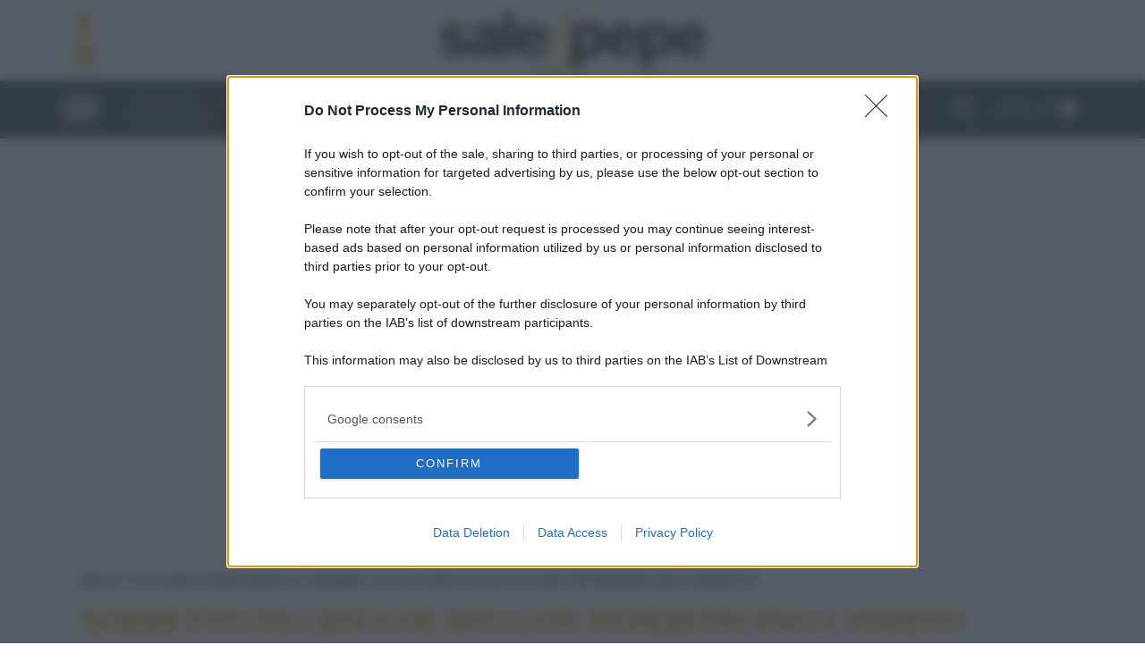

--- FILE ---
content_type: text/html; charset=UTF-8
request_url: https://www.salepepe.it/ricette/dolci-dessert/sorbetto-di-cioccolato-con-peperoncino-candito/
body_size: 34026
content:
<!DOCTYPE html>
<html lang="it" dir="ltr">

	<head>
				<meta name='robots' content='index, follow, max-image-preview:large, max-snippet:-1, max-video-preview:-1' />
	<style>img:is([sizes="auto" i], [sizes^="auto," i]) { contain-intrinsic-size: 3000px 1500px }</style>
	
	<!-- This site is optimized with the Yoast SEO Premium plugin v24.0 (Yoast SEO v24.0) - https://yoast.com/wordpress/plugins/seo/ -->
	<title>Sorbetto di cioccolato con peperoncino candito - Sale&amp;Pepe</title>
	<meta name="description" content="Un dessert sfizioso, con una nota stuzzicante: il sorbetto di cioccolato con peperoncino candito è un dolce al cucchiaio raffinato" />
	<link rel="canonical" href="https://www.salepepe.it/ricette/dolci-dessert/sorbetto-di-cioccolato-con-peperoncino-candito/" />
	<meta property="og:locale" content="it_IT" />
	<meta property="og:type" content="article" />
	<meta property="og:title" content="Sorbetto di cioccolato con peperoncino candito" />
	<meta property="og:description" content="Un dessert sfizioso, con una nota stuzzicante: il sorbetto di cioccolato con peperoncino candito è un dolce al cucchiaio raffinato" />
	<meta property="og:url" content="https://www.salepepe.it/ricette/dolci-dessert/sorbetto-di-cioccolato-con-peperoncino-candito/" />
	<meta property="og:site_name" content="Sale&amp;Pepe" />
	<meta property="article:publisher" content="https://www.facebook.com/saleepepemagazine" />
	<meta property="article:modified_time" content="2023-06-27T07:51:57+00:00" />
	<meta property="og:image" content="https://www.salepepe.it/files/2022/06/AA627494_alta-1200x675.jpg" /><meta property="og:image:width" content="1200"><meta property="og:image:height" content="675">
	<meta name="twitter:card" content="summary_large_image" />
	<meta name="twitter:site" content="@salepepe_it" />
	<script type="application/ld+json" class="yoast-schema-graph">{"@context":"https://schema.org","@graph":[{"@type":"WebPage","@id":"https://www.salepepe.it/ricette/dolci-dessert/sorbetto-di-cioccolato-con-peperoncino-candito/","url":"https://www.salepepe.it/ricette/dolci-dessert/sorbetto-di-cioccolato-con-peperoncino-candito/","name":"Sorbetto di cioccolato con peperoncino candito - Sale&amp;Pepe","isPartOf":{"@id":"https://www.salepepe.it/#website"},"primaryImageOfPage":{"@id":"https://www.salepepe.it/ricette/dolci-dessert/sorbetto-di-cioccolato-con-peperoncino-candito/#primaryimage"},"image":{"@id":"https://www.salepepe.it/ricette/dolci-dessert/sorbetto-di-cioccolato-con-peperoncino-candito/#primaryimage"},"thumbnailUrl":"https://www.salepepe.it/files/2022/06/AA627494_alta.jpg","datePublished":"2022-06-20T09:38:18+00:00","dateModified":"2023-06-27T07:51:57+00:00","description":"Un dessert sfizioso, con una nota stuzzicante: il sorbetto di cioccolato con peperoncino candito è un dolce al cucchiaio raffinato","inLanguage":"it-IT","potentialAction":[{"@type":"ReadAction","target":["https://www.salepepe.it/ricette/dolci-dessert/sorbetto-di-cioccolato-con-peperoncino-candito/"]}]},{"@type":"ImageObject","inLanguage":"it-IT","@id":"https://www.salepepe.it/ricette/dolci-dessert/sorbetto-di-cioccolato-con-peperoncino-candito/#primaryimage","url":"https://www.salepepe.it/files/2022/06/AA627494_alta.jpg","contentUrl":"https://www.salepepe.it/files/2022/06/AA627494_alta.jpg","width":799,"height":533,"caption":"gelato, peperoncino, cioccolato AA627494 cucina 547 365 254 5472 3648 CMYK"},{"@type":"WebSite","@id":"https://www.salepepe.it/#website","url":"https://www.salepepe.it/","name":"Sale&Pepe","description":"Un piatto senza Sale&amp;Pepe.it è un  piatto senza sapore","publisher":{"@id":"https://www.salepepe.it/#organization"},"potentialAction":[{"@type":"SearchAction","target":{"@type":"EntryPoint","urlTemplate":"https://www.salepepe.it/?s={search_term_string}"},"query-input":{"@type":"PropertyValueSpecification","valueRequired":true,"valueName":"search_term_string"}}],"inLanguage":"it-IT"},{"@type":"Organization","@id":"https://www.salepepe.it/#organization","name":"Sale&Pepe","url":"https://www.salepepe.it/","logo":{"@type":"ImageObject","inLanguage":"it-IT","@id":"https://www.salepepe.it/#/schema/logo/image/","url":"https://www.salepepe.it/files/2023/10/sale_e_pepe.webp","contentUrl":"https://www.salepepe.it/files/2023/10/sale_e_pepe.webp","width":668,"height":163,"caption":"Sale&Pepe"},"image":{"@id":"https://www.salepepe.it/#/schema/logo/image/"},"sameAs":["https://www.facebook.com/saleepepemagazine","https://x.com/salepepe_it"]}]}</script>
	<!-- / Yoast SEO Premium plugin. -->


<style id='classic-theme-styles-inline-css' type='text/css'>
/*! This file is auto-generated */
.wp-block-button__link{color:#fff;background-color:#32373c;border-radius:9999px;box-shadow:none;text-decoration:none;padding:calc(.667em + 2px) calc(1.333em + 2px);font-size:1.125em}.wp-block-file__button{background:#32373c;color:#fff;text-decoration:none}
</style>
<style id='global-styles-inline-css' type='text/css'>
:root{--wp--preset--aspect-ratio--square: 1;--wp--preset--aspect-ratio--4-3: 4/3;--wp--preset--aspect-ratio--3-4: 3/4;--wp--preset--aspect-ratio--3-2: 3/2;--wp--preset--aspect-ratio--2-3: 2/3;--wp--preset--aspect-ratio--16-9: 16/9;--wp--preset--aspect-ratio--9-16: 9/16;--wp--preset--color--black: #000000;--wp--preset--color--cyan-bluish-gray: #abb8c3;--wp--preset--color--white: #ffffff;--wp--preset--color--pale-pink: #f78da7;--wp--preset--color--vivid-red: #cf2e2e;--wp--preset--color--luminous-vivid-orange: #ff6900;--wp--preset--color--luminous-vivid-amber: #fcb900;--wp--preset--color--light-green-cyan: #7bdcb5;--wp--preset--color--vivid-green-cyan: #00d084;--wp--preset--color--pale-cyan-blue: #8ed1fc;--wp--preset--color--vivid-cyan-blue: #0693e3;--wp--preset--color--vivid-purple: #9b51e0;--wp--preset--gradient--vivid-cyan-blue-to-vivid-purple: linear-gradient(135deg,rgba(6,147,227,1) 0%,rgb(155,81,224) 100%);--wp--preset--gradient--light-green-cyan-to-vivid-green-cyan: linear-gradient(135deg,rgb(122,220,180) 0%,rgb(0,208,130) 100%);--wp--preset--gradient--luminous-vivid-amber-to-luminous-vivid-orange: linear-gradient(135deg,rgba(252,185,0,1) 0%,rgba(255,105,0,1) 100%);--wp--preset--gradient--luminous-vivid-orange-to-vivid-red: linear-gradient(135deg,rgba(255,105,0,1) 0%,rgb(207,46,46) 100%);--wp--preset--gradient--very-light-gray-to-cyan-bluish-gray: linear-gradient(135deg,rgb(238,238,238) 0%,rgb(169,184,195) 100%);--wp--preset--gradient--cool-to-warm-spectrum: linear-gradient(135deg,rgb(74,234,220) 0%,rgb(151,120,209) 20%,rgb(207,42,186) 40%,rgb(238,44,130) 60%,rgb(251,105,98) 80%,rgb(254,248,76) 100%);--wp--preset--gradient--blush-light-purple: linear-gradient(135deg,rgb(255,206,236) 0%,rgb(152,150,240) 100%);--wp--preset--gradient--blush-bordeaux: linear-gradient(135deg,rgb(254,205,165) 0%,rgb(254,45,45) 50%,rgb(107,0,62) 100%);--wp--preset--gradient--luminous-dusk: linear-gradient(135deg,rgb(255,203,112) 0%,rgb(199,81,192) 50%,rgb(65,88,208) 100%);--wp--preset--gradient--pale-ocean: linear-gradient(135deg,rgb(255,245,203) 0%,rgb(182,227,212) 50%,rgb(51,167,181) 100%);--wp--preset--gradient--electric-grass: linear-gradient(135deg,rgb(202,248,128) 0%,rgb(113,206,126) 100%);--wp--preset--gradient--midnight: linear-gradient(135deg,rgb(2,3,129) 0%,rgb(40,116,252) 100%);--wp--preset--font-size--small: 13px;--wp--preset--font-size--medium: 20px;--wp--preset--font-size--large: 36px;--wp--preset--font-size--x-large: 42px;--wp--preset--spacing--20: 0.44rem;--wp--preset--spacing--30: 0.67rem;--wp--preset--spacing--40: 1rem;--wp--preset--spacing--50: 1.5rem;--wp--preset--spacing--60: 2.25rem;--wp--preset--spacing--70: 3.38rem;--wp--preset--spacing--80: 5.06rem;--wp--preset--shadow--natural: 6px 6px 9px rgba(0, 0, 0, 0.2);--wp--preset--shadow--deep: 12px 12px 50px rgba(0, 0, 0, 0.4);--wp--preset--shadow--sharp: 6px 6px 0px rgba(0, 0, 0, 0.2);--wp--preset--shadow--outlined: 6px 6px 0px -3px rgba(255, 255, 255, 1), 6px 6px rgba(0, 0, 0, 1);--wp--preset--shadow--crisp: 6px 6px 0px rgba(0, 0, 0, 1);}:where(.is-layout-flex){gap: 0.5em;}:where(.is-layout-grid){gap: 0.5em;}body .is-layout-flex{display: flex;}.is-layout-flex{flex-wrap: wrap;align-items: center;}.is-layout-flex > :is(*, div){margin: 0;}body .is-layout-grid{display: grid;}.is-layout-grid > :is(*, div){margin: 0;}:where(.wp-block-columns.is-layout-flex){gap: 2em;}:where(.wp-block-columns.is-layout-grid){gap: 2em;}:where(.wp-block-post-template.is-layout-flex){gap: 1.25em;}:where(.wp-block-post-template.is-layout-grid){gap: 1.25em;}.has-black-color{color: var(--wp--preset--color--black) !important;}.has-cyan-bluish-gray-color{color: var(--wp--preset--color--cyan-bluish-gray) !important;}.has-white-color{color: var(--wp--preset--color--white) !important;}.has-pale-pink-color{color: var(--wp--preset--color--pale-pink) !important;}.has-vivid-red-color{color: var(--wp--preset--color--vivid-red) !important;}.has-luminous-vivid-orange-color{color: var(--wp--preset--color--luminous-vivid-orange) !important;}.has-luminous-vivid-amber-color{color: var(--wp--preset--color--luminous-vivid-amber) !important;}.has-light-green-cyan-color{color: var(--wp--preset--color--light-green-cyan) !important;}.has-vivid-green-cyan-color{color: var(--wp--preset--color--vivid-green-cyan) !important;}.has-pale-cyan-blue-color{color: var(--wp--preset--color--pale-cyan-blue) !important;}.has-vivid-cyan-blue-color{color: var(--wp--preset--color--vivid-cyan-blue) !important;}.has-vivid-purple-color{color: var(--wp--preset--color--vivid-purple) !important;}.has-black-background-color{background-color: var(--wp--preset--color--black) !important;}.has-cyan-bluish-gray-background-color{background-color: var(--wp--preset--color--cyan-bluish-gray) !important;}.has-white-background-color{background-color: var(--wp--preset--color--white) !important;}.has-pale-pink-background-color{background-color: var(--wp--preset--color--pale-pink) !important;}.has-vivid-red-background-color{background-color: var(--wp--preset--color--vivid-red) !important;}.has-luminous-vivid-orange-background-color{background-color: var(--wp--preset--color--luminous-vivid-orange) !important;}.has-luminous-vivid-amber-background-color{background-color: var(--wp--preset--color--luminous-vivid-amber) !important;}.has-light-green-cyan-background-color{background-color: var(--wp--preset--color--light-green-cyan) !important;}.has-vivid-green-cyan-background-color{background-color: var(--wp--preset--color--vivid-green-cyan) !important;}.has-pale-cyan-blue-background-color{background-color: var(--wp--preset--color--pale-cyan-blue) !important;}.has-vivid-cyan-blue-background-color{background-color: var(--wp--preset--color--vivid-cyan-blue) !important;}.has-vivid-purple-background-color{background-color: var(--wp--preset--color--vivid-purple) !important;}.has-black-border-color{border-color: var(--wp--preset--color--black) !important;}.has-cyan-bluish-gray-border-color{border-color: var(--wp--preset--color--cyan-bluish-gray) !important;}.has-white-border-color{border-color: var(--wp--preset--color--white) !important;}.has-pale-pink-border-color{border-color: var(--wp--preset--color--pale-pink) !important;}.has-vivid-red-border-color{border-color: var(--wp--preset--color--vivid-red) !important;}.has-luminous-vivid-orange-border-color{border-color: var(--wp--preset--color--luminous-vivid-orange) !important;}.has-luminous-vivid-amber-border-color{border-color: var(--wp--preset--color--luminous-vivid-amber) !important;}.has-light-green-cyan-border-color{border-color: var(--wp--preset--color--light-green-cyan) !important;}.has-vivid-green-cyan-border-color{border-color: var(--wp--preset--color--vivid-green-cyan) !important;}.has-pale-cyan-blue-border-color{border-color: var(--wp--preset--color--pale-cyan-blue) !important;}.has-vivid-cyan-blue-border-color{border-color: var(--wp--preset--color--vivid-cyan-blue) !important;}.has-vivid-purple-border-color{border-color: var(--wp--preset--color--vivid-purple) !important;}.has-vivid-cyan-blue-to-vivid-purple-gradient-background{background: var(--wp--preset--gradient--vivid-cyan-blue-to-vivid-purple) !important;}.has-light-green-cyan-to-vivid-green-cyan-gradient-background{background: var(--wp--preset--gradient--light-green-cyan-to-vivid-green-cyan) !important;}.has-luminous-vivid-amber-to-luminous-vivid-orange-gradient-background{background: var(--wp--preset--gradient--luminous-vivid-amber-to-luminous-vivid-orange) !important;}.has-luminous-vivid-orange-to-vivid-red-gradient-background{background: var(--wp--preset--gradient--luminous-vivid-orange-to-vivid-red) !important;}.has-very-light-gray-to-cyan-bluish-gray-gradient-background{background: var(--wp--preset--gradient--very-light-gray-to-cyan-bluish-gray) !important;}.has-cool-to-warm-spectrum-gradient-background{background: var(--wp--preset--gradient--cool-to-warm-spectrum) !important;}.has-blush-light-purple-gradient-background{background: var(--wp--preset--gradient--blush-light-purple) !important;}.has-blush-bordeaux-gradient-background{background: var(--wp--preset--gradient--blush-bordeaux) !important;}.has-luminous-dusk-gradient-background{background: var(--wp--preset--gradient--luminous-dusk) !important;}.has-pale-ocean-gradient-background{background: var(--wp--preset--gradient--pale-ocean) !important;}.has-electric-grass-gradient-background{background: var(--wp--preset--gradient--electric-grass) !important;}.has-midnight-gradient-background{background: var(--wp--preset--gradient--midnight) !important;}.has-small-font-size{font-size: var(--wp--preset--font-size--small) !important;}.has-medium-font-size{font-size: var(--wp--preset--font-size--medium) !important;}.has-large-font-size{font-size: var(--wp--preset--font-size--large) !important;}.has-x-large-font-size{font-size: var(--wp--preset--font-size--x-large) !important;}
:where(.wp-block-post-template.is-layout-flex){gap: 1.25em;}:where(.wp-block-post-template.is-layout-grid){gap: 1.25em;}
:where(.wp-block-columns.is-layout-flex){gap: 2em;}:where(.wp-block-columns.is-layout-grid){gap: 2em;}
:root :where(.wp-block-pullquote){font-size: 1.5em;line-height: 1.6;}
</style>
<link rel='stylesheet' id='bootstrap-css' href='https://www.salepepe.it/wp-content/themes/salepepe_sie/assets/css/bootstrap-5.1.3/dist/css/bootstrap.min.css?ver=290120252' type='text/css' media='all' />
<link rel='stylesheet' id='owlcarousel-css' href='https://www.salepepe.it/wp-content/themes/salepepe_sie/assets/css/OwlCarousel2-2.3.4/dist/assets/owl.carousel.min.css?ver=290120252' type='text/css' media='all' />
<link rel='stylesheet' id='owlcarousel-theme-default-css' href='https://www.salepepe.it/wp-content/themes/salepepe_sie/assets/css/OwlCarousel2-2.3.4/dist/assets/owl.theme.default.min.css?ver=290120252' type='text/css' media='all' />
<link rel='stylesheet' id='salepepesie-style-css' href='https://www.salepepe.it/wp-content/themes/salepepe_sie/assets/css/style_sep_2022_all_new.min.css?ver=290120252' type='text/css' media='all' />
<link rel='stylesheet' id='evolution-cls-fix-css' href='https://www.salepepe.it/wp-content/themes/salepepe_sie/assets/css/evolution-cls-fix.min.css?ver=290120252' type='text/css' media='all' />
<link rel='stylesheet' id='elementor-icons-css' href='https://www.salepepe.it/wp-content/plugins/elementor/assets/lib/eicons/css/elementor-icons.min.css?ver=5.34.0' type='text/css' media='all' />
<link rel='stylesheet' id='swiper-css' href='https://www.salepepe.it/wp-content/plugins/elementor/assets/lib/swiper/v8/css/swiper.min.css?ver=8.4.5' type='text/css' media='all' />
<link rel='stylesheet' id='e-swiper-css' href='https://www.salepepe.it/wp-content/plugins/elementor/assets/css/conditionals/e-swiper.min.css?ver=3.25.11' type='text/css' media='all' />
<link rel='stylesheet' id='e-popup-style-css' href='https://www.salepepe.it/wp-content/plugins/elementor-pro/assets/css/conditionals/popup.min.css?ver=3.25.4' type='text/css' media='all' />
<style id="google-fonts-1-css" media="all">@font-face {
  font-family: 'Roboto';
  font-style: italic;
  font-weight: 100;
  font-stretch: normal;
  src: url(/fonts.gstatic.com/s/roboto/v50/KFOKCnqEu92Fr1Mu53ZEC9_Vu3r1gIhOszmOClHrs6ljXfMMLoHRuAj-lg.ttf) format('truetype');
}
@font-face {
  font-family: 'Roboto';
  font-style: italic;
  font-weight: 200;
  font-stretch: normal;
  src: url(/fonts.gstatic.com/s/roboto/v50/KFOKCnqEu92Fr1Mu53ZEC9_Vu3r1gIhOszmOClHrs6ljXfMMLgHQuAj-lg.ttf) format('truetype');
}
@font-face {
  font-family: 'Roboto';
  font-style: italic;
  font-weight: 300;
  font-stretch: normal;
  src: url(/fonts.gstatic.com/s/roboto/v50/KFOKCnqEu92Fr1Mu53ZEC9_Vu3r1gIhOszmOClHrs6ljXfMMLt_QuAj-lg.ttf) format('truetype');
}
@font-face {
  font-family: 'Roboto';
  font-style: italic;
  font-weight: 400;
  font-stretch: normal;
  src: url(/fonts.gstatic.com/s/roboto/v50/KFOKCnqEu92Fr1Mu53ZEC9_Vu3r1gIhOszmOClHrs6ljXfMMLoHQuAj-lg.ttf) format('truetype');
}
@font-face {
  font-family: 'Roboto';
  font-style: italic;
  font-weight: 500;
  font-stretch: normal;
  src: url(/fonts.gstatic.com/s/roboto/v50/KFOKCnqEu92Fr1Mu53ZEC9_Vu3r1gIhOszmOClHrs6ljXfMMLrPQuAj-lg.ttf) format('truetype');
}
@font-face {
  font-family: 'Roboto';
  font-style: italic;
  font-weight: 600;
  font-stretch: normal;
  src: url(/fonts.gstatic.com/s/roboto/v50/KFOKCnqEu92Fr1Mu53ZEC9_Vu3r1gIhOszmOClHrs6ljXfMMLl_XuAj-lg.ttf) format('truetype');
}
@font-face {
  font-family: 'Roboto';
  font-style: italic;
  font-weight: 700;
  font-stretch: normal;
  src: url(/fonts.gstatic.com/s/roboto/v50/KFOKCnqEu92Fr1Mu53ZEC9_Vu3r1gIhOszmOClHrs6ljXfMMLmbXuAj-lg.ttf) format('truetype');
}
@font-face {
  font-family: 'Roboto';
  font-style: italic;
  font-weight: 800;
  font-stretch: normal;
  src: url(/fonts.gstatic.com/s/roboto/v50/KFOKCnqEu92Fr1Mu53ZEC9_Vu3r1gIhOszmOClHrs6ljXfMMLgHXuAj-lg.ttf) format('truetype');
}
@font-face {
  font-family: 'Roboto';
  font-style: italic;
  font-weight: 900;
  font-stretch: normal;
  src: url(/fonts.gstatic.com/s/roboto/v50/KFOKCnqEu92Fr1Mu53ZEC9_Vu3r1gIhOszmOClHrs6ljXfMMLijXuAj-lg.ttf) format('truetype');
}
@font-face {
  font-family: 'Roboto';
  font-style: normal;
  font-weight: 100;
  font-stretch: normal;
  src: url(/fonts.gstatic.com/s/roboto/v50/KFOMCnqEu92Fr1ME7kSn66aGLdTylUAMQXC89YmC2DPNWubEbFmUiA8.ttf) format('truetype');
}
@font-face {
  font-family: 'Roboto';
  font-style: normal;
  font-weight: 200;
  font-stretch: normal;
  src: url(/fonts.gstatic.com/s/roboto/v50/KFOMCnqEu92Fr1ME7kSn66aGLdTylUAMQXC89YmC2DPNWuZEbVmUiA8.ttf) format('truetype');
}
@font-face {
  font-family: 'Roboto';
  font-style: normal;
  font-weight: 300;
  font-stretch: normal;
  src: url(/fonts.gstatic.com/s/roboto/v50/KFOMCnqEu92Fr1ME7kSn66aGLdTylUAMQXC89YmC2DPNWuaabVmUiA8.ttf) format('truetype');
}
@font-face {
  font-family: 'Roboto';
  font-style: normal;
  font-weight: 400;
  font-stretch: normal;
  src: url(/fonts.gstatic.com/s/roboto/v50/KFOMCnqEu92Fr1ME7kSn66aGLdTylUAMQXC89YmC2DPNWubEbVmUiA8.ttf) format('truetype');
}
@font-face {
  font-family: 'Roboto';
  font-style: normal;
  font-weight: 500;
  font-stretch: normal;
  src: url(/fonts.gstatic.com/s/roboto/v50/KFOMCnqEu92Fr1ME7kSn66aGLdTylUAMQXC89YmC2DPNWub2bVmUiA8.ttf) format('truetype');
}
@font-face {
  font-family: 'Roboto';
  font-style: normal;
  font-weight: 600;
  font-stretch: normal;
  src: url(/fonts.gstatic.com/s/roboto/v50/KFOMCnqEu92Fr1ME7kSn66aGLdTylUAMQXC89YmC2DPNWuYaalmUiA8.ttf) format('truetype');
}
@font-face {
  font-family: 'Roboto';
  font-style: normal;
  font-weight: 700;
  font-stretch: normal;
  src: url(/fonts.gstatic.com/s/roboto/v50/KFOMCnqEu92Fr1ME7kSn66aGLdTylUAMQXC89YmC2DPNWuYjalmUiA8.ttf) format('truetype');
}
@font-face {
  font-family: 'Roboto';
  font-style: normal;
  font-weight: 800;
  font-stretch: normal;
  src: url(/fonts.gstatic.com/s/roboto/v50/KFOMCnqEu92Fr1ME7kSn66aGLdTylUAMQXC89YmC2DPNWuZEalmUiA8.ttf) format('truetype');
}
@font-face {
  font-family: 'Roboto';
  font-style: normal;
  font-weight: 900;
  font-stretch: normal;
  src: url(/fonts.gstatic.com/s/roboto/v50/KFOMCnqEu92Fr1ME7kSn66aGLdTylUAMQXC89YmC2DPNWuZtalmUiA8.ttf) format('truetype');
}
@font-face {
  font-family: 'Roboto Slab';
  font-style: normal;
  font-weight: 100;
  src: url(/fonts.gstatic.com/s/robotoslab/v36/BngbUXZYTXPIvIBgJJSb6s3BzlRRfKOFbvjojIWmb2Rm.ttf) format('truetype');
}
@font-face {
  font-family: 'Roboto Slab';
  font-style: normal;
  font-weight: 200;
  src: url(/fonts.gstatic.com/s/robotoslab/v36/BngbUXZYTXPIvIBgJJSb6s3BzlRRfKOFbvjoDISmb2Rm.ttf) format('truetype');
}
@font-face {
  font-family: 'Roboto Slab';
  font-style: normal;
  font-weight: 300;
  src: url(/fonts.gstatic.com/s/robotoslab/v36/BngbUXZYTXPIvIBgJJSb6s3BzlRRfKOFbvjo0oSmb2Rm.ttf) format('truetype');
}
@font-face {
  font-family: 'Roboto Slab';
  font-style: normal;
  font-weight: 400;
  src: url(/fonts.gstatic.com/s/robotoslab/v36/BngbUXZYTXPIvIBgJJSb6s3BzlRRfKOFbvjojISmb2Rm.ttf) format('truetype');
}
@font-face {
  font-family: 'Roboto Slab';
  font-style: normal;
  font-weight: 500;
  src: url(/fonts.gstatic.com/s/robotoslab/v36/BngbUXZYTXPIvIBgJJSb6s3BzlRRfKOFbvjovoSmb2Rm.ttf) format('truetype');
}
@font-face {
  font-family: 'Roboto Slab';
  font-style: normal;
  font-weight: 600;
  src: url(/fonts.gstatic.com/s/robotoslab/v36/BngbUXZYTXPIvIBgJJSb6s3BzlRRfKOFbvjoUoOmb2Rm.ttf) format('truetype');
}
@font-face {
  font-family: 'Roboto Slab';
  font-style: normal;
  font-weight: 700;
  src: url(/fonts.gstatic.com/s/robotoslab/v36/BngbUXZYTXPIvIBgJJSb6s3BzlRRfKOFbvjoa4Omb2Rm.ttf) format('truetype');
}
@font-face {
  font-family: 'Roboto Slab';
  font-style: normal;
  font-weight: 800;
  src: url(/fonts.gstatic.com/s/robotoslab/v36/BngbUXZYTXPIvIBgJJSb6s3BzlRRfKOFbvjoDIOmb2Rm.ttf) format('truetype');
}
@font-face {
  font-family: 'Roboto Slab';
  font-style: normal;
  font-weight: 900;
  src: url(/fonts.gstatic.com/s/robotoslab/v36/BngbUXZYTXPIvIBgJJSb6s3BzlRRfKOFbvjoJYOmb2Rm.ttf) format('truetype');
}
</style>
<link rel="preconnect" href="https://fonts.gstatic.com/" crossorigin><script type="0e873b78e211aa53cc010ec3-text/javascript" src="https://www.salepepe.it/wp-includes/js/jquery/jquery.min.js?ver=3.7.1" id="jquery-core-js"></script>
<script type="0e873b78e211aa53cc010ec3-text/javascript" class="spsieoptim-cmp-defered-script" data-src="https://www.salepepe.it/wp-includes/js/jquery/jquery-migrate.min.js?ver=3.4.1" id="jquery-migrate-js"></script>
<link rel="https://api.w.org/" href="https://www.salepepe.it/wp-json/" /><link rel="EditURI" type="application/rsd+xml" title="RSD" href="https://www.salepepe.it/xmlrpc.php?rsd" />
<meta name="generator" content="WordPress 6.7.1" />
<link rel='shortlink' href='https://www.salepepe.it/?p=208786' />
<link rel="alternate" title="oEmbed (JSON)" type="application/json+oembed" href="https://www.salepepe.it/wp-json/oembed/1.0/embed?url=https%3A%2F%2Fwww.salepepe.it%2Fricette%2Fdolci-dessert%2Fsorbetto-di-cioccolato-con-peperoncino-candito%2F" />
<link rel="alternate" title="oEmbed (XML)" type="text/xml+oembed" href="https://www.salepepe.it/wp-json/oembed/1.0/embed?url=https%3A%2F%2Fwww.salepepe.it%2Fricette%2Fdolci-dessert%2Fsorbetto-di-cioccolato-con-peperoncino-candito%2F&#038;format=xml" />
  <script src="https://cdn.onesignal.com/sdks/web/v16/OneSignalSDK.page.js" defer type="0e873b78e211aa53cc010ec3-text/javascript"></script>
  <script type="0e873b78e211aa53cc010ec3-text/javascript">
          window.OneSignalDeferred = window.OneSignalDeferred || [];
          OneSignalDeferred.push(async function(OneSignal) {
            await OneSignal.init({
              appId: "44f64c26-7d9d-4e01-8066-283884bacc68",
              serviceWorkerOverrideForTypical: true,
              path: "https://www.salepepe.it/wp-content/plugins/onesignal-free-web-push-notifications/sdk_files/",
              serviceWorkerParam: { scope: "/wp-content/plugins/onesignal-free-web-push-notifications/sdk_files/push/onesignal/" },
              serviceWorkerPath: "OneSignalSDKWorker.js",
            });
          });

          // Unregister the legacy OneSignal service worker to prevent scope conflicts
          navigator.serviceWorker.getRegistrations().then((registrations) => {
            // Iterate through all registered service workers
            registrations.forEach((registration) => {
              // Check the script URL to identify the specific service worker
              if (registration.active && registration.active.scriptURL.includes('OneSignalSDKWorker.js.php')) {
                // Unregister the service worker
                registration.unregister().then((success) => {
                  if (success) {
                    console.log('OneSignalSW: Successfully unregistered:', registration.active.scriptURL);
                  } else {
                    console.log('OneSignalSW: Failed to unregister:', registration.active.scriptURL);
                  }
                });
              }
            });
          }).catch((error) => {
            console.error('Error fetching service worker registrations:', error);
          });
        </script>
<style id="wplmi-inline-css" type="text/css">
 span.wplmi-user-avatar { width: 16px;display: inline-block !important;flex-shrink: 0; } img.wplmi-elementor-avatar { border-radius: 100%;margin-right: 3px; }
</style>
<meta name="generator" content="Elementor 3.25.11; features: additional_custom_breakpoints, e_optimized_control_loading; settings: css_print_method-external, google_font-enabled, font_display-auto">
			<style>
				.e-con.e-parent:nth-of-type(n+4):not(.e-lazyloaded):not(.e-no-lazyload),
				.e-con.e-parent:nth-of-type(n+4):not(.e-lazyloaded):not(.e-no-lazyload) * {
					background-image: none !important;
				}
				@media screen and (max-height: 1024px) {
					.e-con.e-parent:nth-of-type(n+3):not(.e-lazyloaded):not(.e-no-lazyload),
					.e-con.e-parent:nth-of-type(n+3):not(.e-lazyloaded):not(.e-no-lazyload) * {
						background-image: none !important;
					}
				}
				@media screen and (max-height: 640px) {
					.e-con.e-parent:nth-of-type(n+2):not(.e-lazyloaded):not(.e-no-lazyload),
					.e-con.e-parent:nth-of-type(n+2):not(.e-lazyloaded):not(.e-no-lazyload) * {
						background-image: none !important;
					}
				}
			</style>
					<!-- Basic -->
<meta charset="utf-8">
<meta http-equiv="X-UA-Compatible" content="IE=edge">

<!-- Mobile Metas -->
<meta name="viewport" content="width=device-width, initial-scale=1, minimum-scale=1.0, shrink-to-fit=no">

<!-- Favicon -->
<link rel="shortcut icon" href="https://www.salepepe.it/wp-content/themes/salepepe_sie/images/icons/sep2022_32.ico" type="image/x-icon" />
<link rel="apple-touch-icon" sizes="57x57" href="https://www.salepepe.it/wp-content/themes/salepepe_sie/assets/images/icons/apple-icon-57x57.png">
<link rel="apple-touch-icon" sizes="60x60" href="https://www.salepepe.it/wp-content/themes/salepepe_sie/assets/images/icons/apple-icon-60x60.png">
<link rel="apple-touch-icon" sizes="72x72" href="https://www.salepepe.it/wp-content/themes/salepepe_sie/assets/images/icons/apple-icon-72x72.png">
<link rel="apple-touch-icon" sizes="76x76" href="https://www.salepepe.it/wp-content/themes/salepepe_sie/assets/images/icons/apple-icon-76x76.png">
<link rel="apple-touch-icon" sizes="114x114" href="https://www.salepepe.it/wp-content/themes/salepepe_sie/assets/images/icons/apple-icon-114x114.png">
<link rel="apple-touch-icon" sizes="120x120" href="https://www.salepepe.it/wp-content/themes/salepepe_sie/assets/images/icons/apple-icon-120x120.png">
<link rel="apple-touch-icon" sizes="144x144" href="https://www.salepepe.it/wp-content/themes/salepepe_sie/assets/images/icons/apple-icon-144x144.png">
<link rel="apple-touch-icon" sizes="152x152" href="https://www.salepepe.it/wp-content/themes/salepepe_sie/assets/images/icons/apple-icon-152x152.png">
<link rel="apple-touch-icon" sizes="180x180" href="https://www.salepepe.it/wp-content/themes/salepepe_sie/assets/images/icons/apple-icon-180x180.png">
<link rel="icon" type="image/png" sizes="192x192"  href="https://www.salepepe.it/wp-content/themes/salepepe_sie/assets/images/icons/android-icon-192x192.png">
<link rel="icon" type="image/png" sizes="32x32" href="https://www.salepepe.it/wp-content/themes/salepepe_sie/assets/images/icons/favicon-32x32.png">
<link rel="icon" type="image/png" sizes="96x96" href="https://www.salepepe.it/wp-content/themes/salepepe_sie/assets/images/icons/favicon-96x96.png">
<link rel="icon" type="image/png" sizes="16x16" href="https://www.salepepe.it/wp-content/themes/salepepe_sie/assets/images/icons/favicon-16x16.png">
<meta name="msapplication-TileColor" content="#ffffff">
<meta name="msapplication-TileImage" content="/images/icons/ms-icon-144x144.png">
<meta name="theme-color" content="#ffffff">

<!-- Manifest -->
<!-- <link rel="manifest" href="/salepepe_manifest.webmanifest?v=20251221174236"> -->
<link rel="manifest" href="/salepepe_manifest.txt?v=20251221174236">


<!-- Web Fonts  -->
<link rel="preconnect" href="https://fonts.googleapis.com">
<link rel="preconnect" href="https://fonts.gstatic.com" crossorigin>
<style id="" media="all">@font-face {
  font-family: 'Playfair Display SC';
  font-style: normal;
  font-weight: 400;
  font-display: swap;
  src: url(/fonts.gstatic.com/s/playfairdisplaysc/v18/ke85OhoaMkR6-hSn7kbHVoFf7ZfgMPr_pb4.ttf) format('truetype');
}
@font-face {
  font-family: 'Playfair Display SC';
  font-style: normal;
  font-weight: 700;
  font-display: swap;
  src: url(/fonts.gstatic.com/s/playfairdisplaysc/v18/ke80OhoaMkR6-hSn7kbHVoFf7ZfgMPr_nQIpNcs.ttf) format('truetype');
}
</style>



		

  <!-- Facebook Pixel Code -->
  <script type="0e873b78e211aa53cc010ec3-text/javascript">
    ! function(f, b, e, v, n, t, s) {
      if (f.fbq) return;
      n = f.fbq = function() {
        n.callMethod ?
          n.callMethod.apply(n, arguments) : n.queue.push(arguments)
      };
      if (!f._fbq) f._fbq = n;
      n.push = n;
      n.loaded = !0;
      n.version = '2.0';
      n.queue = [];
      t = b.createElement(e);
      t.async = !0;
      t.src = v;
      s = b.getElementsByTagName(e)[0];
      s.parentNode.insertBefore(t, s)
    }(window, document, 'script',
      'https://connect.facebook.net/en_US/fbevents.js');
    fbq('init', '824170815109668');
    fbq('track', 'PageView');
  </script>

  <noscript>
    <img height="1" width="1" style="display:none" src="https://www.facebook.com/tr?id=824170815109668&ev=PageView&noscript=1" />
  </noscript>
  <!-- End Facebook Pixel Code -->

  <!-- Google Analytics 4 | data-cfasync="false" → esclusione Cloudflare -->
  <script data-cfasync="false" async src="https://www.googletagmanager.com/gtag/js?id=G-RB3ZQ72FHY"></script>
  <script type="0e873b78e211aa53cc010ec3-text/javascript">
    window.dataLayer = window.dataLayer || [];
    function gtag(){ dataLayer.push(arguments); }
    gtag('js', new Date());
    gtag('config', 'G-RB3ZQ72FHY', { 'anonymize_ip': true });
  </script>
  <!-- End Google Analytics 4 -->

  <!-- Google Universal Analytics (Google Analytics 3) -->
  <!-- <script async src="https://www.googletagmanager.com/gtag/js?id=UA-154501817-1"></script> -->
  <!-- <script>
    window.dataLayer = window.dataLayer || [];

    function gtag() {
      dataLayer.push(arguments);
    }
    gtag('js', new Date());
    gtag('config', 'UA-154501817-1', {
      'anonymize_ip': true
    });
  </script> -->
  <!-- End Google Universal Analytics (Google Analytics 3) -->

  <!-- Google Tag Manager -->
  <!-- @formatter:off -->
  <script type="0e873b78e211aa53cc010ec3-text/javascript">(function(w,d,s,l,i){w[l]=w[l]||[];w[l].push({'gtm.start':
  new Date().getTime(),event:'gtm.js'});var f=d.getElementsByTagName(s)[0],
  j=d.createElement(s),dl=l!='dataLayer'?'&l='+l:'';j.async=true;j.src=
  'https://www.googletagmanager.com/gtm.js?id='+i+dl;f.parentNode.insertBefore(j,f);
  })(window,document,'script','dataLayer','GTM-5FZ2G4B');</script>
  <!-- @formatter:on -->
  <!-- End Google Tag Manager -->

  

		<!-- Sale&Pepe Schema --><script type="application/ld+json" id="salepepe_schema_recipe" class="salepepe_schema">{"@context":"https://schema.org/","@type":"Recipe","image":"https://www.salepepe.it/files/2022/06/AA627494_alta-1200x675.jpg","name":"Sorbetto di cioccolato con peperoncino candito","author":{"@type":"Organization","name":"Sale&Pepe"},"cookTime":"PT25H","datePublished":"2022-06-20T11:38:18+02:00","description":"Il goloso sorbetto al cioccolato veste le noti piccanti del peperoncino candito per un dessert creativo e gourmand. Perfetto per le cene d'estate ","keywords":"cioccolato fondente, dolce, dolce al cucchiaio, facile, peperoncino, raffinato, semplice, sorbetto, Sorbetto di cioccolato con peperoncino candito","nutrition":{"@type":"NutritionInformation","calories":540},"prepTime":"PT10H","recipeCategory":"DOLCI/DESSERT","recipeCuisine":"","recipeIngredient":["250 g di Cioccolato fondente","1  Peperoncino","200 g di Zucchero"],"recipeInstructions":[{"@type":"HowToStep","image":"","text":" Mondate il peperoncino e riducetelo a striscioline. Versate in un pentolino 100 g di zucchero e 1,5 dl di acqua, portate a bollore, unite il peperoncino e cuocetelo su fiamma bassa per circa 15 minuti finché risulterà trasparente. Spegnete e lasciatelo raffreddare nel suo sciroppo.","name":""},{"@type":"HowToStep","image":"","text":"Tritate finemente il cioccolato. Versate 3,5 dl di acqua in una casseruola dal fondo spesso, unite lo zucchero rimasto e cuocete su fiamma vivace finché lo zucchero si sarà sciolto. Unite il cioccolato, abbassate la fiamma e cuocete per 10 minuti mescolando spesso fino a ottenere una consistenza sciropposa.","name":""},{"@type":"HowToStep","image":"","text":"Trasferite lo sciroppo in una ciotola e fatelo raffreddare in un bagnomaria di acqua e ghiaccio. Unite 1 dl di acqua fredda, mescolate e ponete la ciotola in frigorifero per 20 minuti.","name":""},{"@type":"HowToStep","image":"","text":"Versate il composto nella ciotola refrigerata della gelatiera e preparate il gelato come indicato sulle istruzioni. Pochi minuti prima del termine unite un cucchiaino del peperoncino candito tagliato a dadini. Servite il gelato con il peperoncino rimasto.","name":""}],"recipeYield":4,"totalTime":"PT35H","video":[],"aggregateRating":null}</script><!-- /Sale&Pepe Schema -->	</head>

	<!-- <body class="has_skin"> -->
		<body class="">

			<!-- Google Tag Manager (noscript) -->
		<noscript><iframe src="https://www.googletagmanager.com/ns.html?id=GTM-5FZ2G4B"
		height="0" width="0" style="display:none;visibility:hidden"></iframe></noscript>
		<!-- End Google Tag Manager (noscript) -->
	
	<!-- <div class="adv_skin_desktop">
		<div class="adv_skin_left">
			<a href="javascript:;"><img fetchpriority="high" class="lazyload" data-src="https://www.salepepe.it/wp-content/themes/salepepe_sie/assets/images/skin-left.webp" width="360" height="1080" alt="Skin" /></a>
		</div>
		<div class="adv_skin_top">
			<a href="javascript:;"><img class="lazyload" data-src="https://www.salepepe.it/wp-content/themes/salepepe_sie/assets/images/skin-top.webp" width="1200" height="110" alt="Skin" /></a>
		</div>
		<div class="adv_skin_right">
			<a href="javascript:;"><img loading="lazy" class="lazyload" data-src="https://www.salepepe.it/wp-content/themes/salepepe_sie/assets/images/skin-right.webp" width="360" height="1080" alt="Skin" /></a>
		</div>
	</div> -->
	<div class="adv_skin_fake_layer"></div>

		<section class="sp_over_main_nav container">
	<div class="sp_over_main_nav_wrapper">
		<div class="sp_over_main_nav_social">
			<a href="https://www.facebook.com/saleepepemagazine" rel="nofollow noopener noreferrer" target="_blank"><img loading="lazy" src="[data-uri]" width="48" height="48" alt="Seguici su Facebook" /></a>
			<a href="https://www.instagram.com/salepepe_it" rel="nofollow noopener noreferrer" target="_blank"><img loading="lazy" src="[data-uri]" width="48" height="48" alt="Seguici su Instagram" /></a>
			<!--
			<a href="https://twitter.com/salepepe_it" rel="nofollow noopener noreferrer" target="_blank"><img loading="lazy" src="[data-uri]" width="48" height="48" alt="Seguici su Twitter" /></a>
		-->
			<!--
				<a href="javascript:;" rel="nofollow noopener noreferrer" target="_blank"><img loading="lazy" src="[data-uri]" width="48" height="48" alt="Seguici su Pinterest" /></a>
			-->
		</div>
		<div class="sp_over_main_nav_logo">
							<a href="/">
					<img loading="lazy" src="https://www.salepepe.it/wp-content/themes/salepepe_sie/assets/images/logos/sale_e_pepe.webp" width="668" height="163" alt="Sale & Pepe" />
				</a>
					</div>
	</div>
</section>
		<header class="sp_main_nav"><div class="adv_skin_fake_bgmenu"></div>
	<div class="container d-flex justify-content-between g-sm-0">
		<div class="hamburger"> <span></span> <span></span> <span></span> </div>
		<div class="logo_near_menu">
			<a href="/">
				<img loading="lazy" src="https://www.salepepe.it/wp-content/themes/salepepe_sie/assets/images/logos/sp_white_mini.webp" width="247" height="60" alt="Sale & Pepe" />
			</a>
		</div>
		<nav class="sp_main_menu"><ul id="menu-menu-principale" class="sp_menu"><li class="sp_menu_flevel sp_menu_has_children"><a href="https://www.salepepe.it/ricette/"><span>Ricette e preparazioni</span></a><ul class="sp_sub_menu"><li><a href="https://www.salepepe.it/ricette/dolci-dessert/"><span>Dolci e dessert</span></a></li><li><a href="https://www.salepepe.it/ricette/primi/"><span>Primi piatti</span></a></li><li><a href="https://www.salepepe.it/ricette/secondi/"><span>Secondi piatti</span></a></li><li><a href="https://www.salepepe.it/ricette/lieviti/"><span>Pane e Pizze</span></a></li><li><a href="https://www.salepepe.it/ricette/bevande/drinks/aperitivi/"><span>Aperitivi</span></a></li><li><a href="https://www.salepepe.it/ricette/antipasti/"><span>Antipasti</span></a></li><li><a href="https://www.salepepe.it/ricette/salse-sughi/"><span>Salse e sughi</span></a></li><li><a href="https://www.salepepe.it/ricette/torte-salate-souffle/"><span>Torte Salate</span></a></li><li><a href="https://www.salepepe.it/ricette/contorni/"><span>Contorni</span></a></li><li><a href="https://www.salepepe.it/ricette/conserve-confetture/"><span>Marmellate e confetture</span></a></li></ul></li>&zwnj;<li class="sp_menu_flevel sp_menu_has_children"><a href="https://www.salepepe.it/occasioni-speciali/"><span>Occasioni speciali</span></a><ul class="sp_sub_menu"><li><a href="/menu/top-ten-ricette/pasqua-migliori-ricette-speciale/"><span>Pasqua</span></a></li><li><a href="/carnevale-tutte-le-migliori-ricette/"><span>Carnevale</span></a></li><li><a href="/ricette/san-valentino-le-migliori-ricette/"><span>San Valentino</span></a></li><li><a href="/ricette/menu-di-natale/"><span>Natale</span></a></li><li><a href="/menu/top-ten-ricette/torte-di-compleanno-10-ricette-facili"><span>Compleanno</span></a></li><li><a href="/halloween-ricette/"><span>Halloween</span></a></li><li><a href="/speciale-matrimonio-idee-ricette/"><span>Matrimonio</span></a></li><li><a href="/menu-bambini"><span>Menù Bambini</span></a></li></ul></li>&zwnj;<li class="sp_menu_flevel sp_menu_has_children"><a href="https://www.salepepe.it/scuola-cucina/"><span>Scuola di Cucina</span></a><ul class="sp_sub_menu"><li><a href="https://www.salepepe.it/ingredienti/"><span>Ingredienti</span></a></li><li><a href="https://www.salepepe.it/tecniche-base/"><span>Come fare a...</span></a></li><li><a href="https://www.salepepe.it/dizionario/"><span>Dizionario</span></a></li><li><a href="https://www.salepepe.it/dizionario/oggetti-utensili/"><span>Utensili</span></a></li><li><a href="https://www.salepepe.it/ingredienti/erbe-aromi-spezie/"><span>Erbe e Aromi</span></a></li><li><a href="https://www.salepepe.it/tecniche-base/carne-manzo/"><span>Cucinare la carne</span></a></li><li><a href="https://www.salepepe.it/tecniche-base/pesce-crostacei/"><span>Preparare il pesce</span></a></li><li><a href="https://www.salepepe.it/tecniche-base/come-fare-pasta/"><span>Fare la pasta</span></a></li><li><a href="https://www.salepepe.it/tecniche-base/tipi-verdura/"><span>Pulire le verdure</span></a></li><li><a href="https://www.salepepe.it/tecniche-base/decorazioni/"><span>Decorare</span></a></li></ul></li>&zwnj;<li class="sp_menu_flevel sp_menu_has_children"><a href="https://www.salepepe.it/luoghi-personaggi/"><span>Luoghi e Personaggi</span></a><ul class="sp_sub_menu"><li><a href="https://www.salepepe.it/luoghi-personaggi/localita/"><span>Luoghi</span></a></li><li><a href="https://www.salepepe.it/luoghi-personaggi/le-persone/"><span>Personaggi</span></a></li><li><a href="https://www.salepepe.it/luoghi-personaggi/made-in-italy/"><span>Made in Italy</span></a></li><li><a href="https://www.salepepe.it/luoghi-personaggi/mondo/"><span>Mondo</span></a></li></ul></li>&zwnj;<li class="sp_menu_flevel sp_menu_has_children"><a href="https://www.salepepe.it/vini-e-territori/"><span>Vini e territori</span></a><ul class="sp_sub_menu"><li><a href="https://www.salepepe.it/vini/vini-conoscere-il-vino/vino-glossario-delle-parole-essenziali/"><span>Glossario</span></a></li><li><a href="https://www.salepepe.it/vini/vini-bere-bene/"><span>Bere bene</span></a></li><li><a href="https://www.salepepe.it/vini/vini-conoscere-il-vino/"><span>Conoscere il vino</span></a></li></ul></li>&zwnj;<li class="sp_menu_flevel sp_menu_has_children"><a href="https://www.salepepe.it/news/"><span>News ed Eventi</span></a><ul class="sp_sub_menu"><li><a href="https://www.salepepe.it/news/notizie/"><span>News</span></a></li><li><a href="https://www.salepepe.it/news/jeunes-restaurateurs/"><span>Jeunes Restaurateurs</span></a></li><li><a href="https://www.salepepe.it/news/eventi/"><span>Eventi</span></a></li><li><a href="https://www.salepepe.it/news/consigli-pratici/"><span>Consigli pratici</span></a></li><li><a href="https://www.salepepe.it/news/benessere/"><span>Benessere</span></a></li><li><a href="https://www.salepepe.it/news/piaceri/"><span>Piaceri</span></a></li></ul></li>&zwnj;<li class="sp_menu_flevel "><a href="/video-ricette"><span>Video ricette</span></a><li class="sp_menu_flevel "><a href="/vegetariano"><span>Vegetariano e benessere</span></a></ul></nav>		<div class="sp_menu_src_abb">
    <div class="sp_menu_search" id="sp_menu_search">
      <img src="[data-uri]"	width="25" height="25" alt="Cerca" />
    </div>
    <div class="sp_menu_abb">
      <a href="http://www.abbonamenti.it/r30188" rel="nofollow noopener noreferrer" target="_blank"><span>ABBONATI</span><img loading="lazy" src="[data-uri]" width="17" height="20" alt="Abbonati"></a>
    </div>
  </div>
</div>
<div class="container sp_inputsearch_wrapper sp_mleft_cntabs" id="sp_inputsearch_wrapper">
  <div class="sp_inputsearch">
    <form role="search" method="get" class="sp-search-form" action="https://www.salepepe.it/">
      <input type="text" class="search-query form-control sp-text-search" placeholder="Cerca ricetta..." value="" name="s" />
      
                    
          <input type="hidden" name="post_type[]" value="masterchef_recipe" />

              
          <input type="hidden" name="post_type[]" value="post" />

              
      <input type="submit" class="sp-btn-search" value="CERCA">
      <div class="sp-close-search-wrapper" id="sp-close-search-wrapper">
        <span class="sp-close-search"><span>
      </div>
    </form>
  </div>
</div>
</header>

	
	



<div class="sp_sidebar_menu_wrapper_layer"></div>
<header class="sp_sidebar_menu_wrapper">
  <div class="sp_sidebar_menu_close_wrapper"><span class="sp_sidebar_menu_close"></span></div>

	<div class="menu-menu-principale-container"><ul id="menu-menu-principale-1" class="sp_sidebar_menu"><li class="sp_sidebar_menu_flevel sp_sidebar_menu_has_children"><a href="javascript:;"><span>Ricette e preparazioni</span></a><ul class="sp_sub_sidebar_menu"><li><a href="https://www.salepepe.it/ricette/dolci-dessert/"><span>Dolci e dessert</span></a></li><li><a href="https://www.salepepe.it/ricette/primi/"><span>Primi piatti</span></a></li><li><a href="https://www.salepepe.it/ricette/secondi/"><span>Secondi piatti</span></a></li><li><a href="https://www.salepepe.it/ricette/lieviti/"><span>Pane e Pizze</span></a></li><li><a href="https://www.salepepe.it/ricette/bevande/drinks/aperitivi/"><span>Aperitivi</span></a></li><li><a href="https://www.salepepe.it/ricette/antipasti/"><span>Antipasti</span></a></li><li><a href="https://www.salepepe.it/ricette/salse-sughi/"><span>Salse e sughi</span></a></li><li><a href="https://www.salepepe.it/ricette/torte-salate-souffle/"><span>Torte Salate</span></a></li><li><a href="https://www.salepepe.it/ricette/contorni/"><span>Contorni</span></a></li><li><a href="https://www.salepepe.it/ricette/conserve-confetture/"><span>Marmellate e confetture</span></a></li></ul><li class="sp_sidebar_menu_flevel sp_sidebar_menu_has_children"><a href="javascript:;"><span>Occasioni speciali</span></a><ul class="sp_sub_sidebar_menu"><li><a href="/menu/top-ten-ricette/pasqua-migliori-ricette-speciale/"><span>Pasqua</span></a></li><li><a href="/carnevale-tutte-le-migliori-ricette/"><span>Carnevale</span></a></li><li><a href="/ricette/san-valentino-le-migliori-ricette/"><span>San Valentino</span></a></li><li><a href="/ricette/menu-di-natale/"><span>Natale</span></a></li><li><a href="/menu/top-ten-ricette/torte-di-compleanno-10-ricette-facili"><span>Compleanno</span></a></li><li><a href="/halloween-ricette/"><span>Halloween</span></a></li><li><a href="/speciale-matrimonio-idee-ricette/"><span>Matrimonio</span></a></li><li><a href="/menu-bambini"><span>Menù Bambini</span></a></li></ul><li class="sp_sidebar_menu_flevel sp_sidebar_menu_has_children"><a href="javascript:;"><span>Scuola di Cucina</span></a><ul class="sp_sub_sidebar_menu"><li><a href="https://www.salepepe.it/ingredienti/"><span>Ingredienti</span></a></li><li><a href="https://www.salepepe.it/tecniche-base/"><span>Come fare a...</span></a></li><li><a href="https://www.salepepe.it/dizionario/"><span>Dizionario</span></a></li><li><a href="https://www.salepepe.it/dizionario/oggetti-utensili/"><span>Utensili</span></a></li><li><a href="https://www.salepepe.it/ingredienti/erbe-aromi-spezie/"><span>Erbe e Aromi</span></a></li><li><a href="https://www.salepepe.it/tecniche-base/carne-manzo/"><span>Cucinare la carne</span></a></li><li><a href="https://www.salepepe.it/tecniche-base/pesce-crostacei/"><span>Preparare il pesce</span></a></li><li><a href="https://www.salepepe.it/tecniche-base/come-fare-pasta/"><span>Fare la pasta</span></a></li><li><a href="https://www.salepepe.it/tecniche-base/tipi-verdura/"><span>Pulire le verdure</span></a></li><li><a href="https://www.salepepe.it/tecniche-base/decorazioni/"><span>Decorare</span></a></li></ul><li class="sp_sidebar_menu_flevel sp_sidebar_menu_has_children"><a href="javascript:;"><span>Luoghi e Personaggi</span></a><ul class="sp_sub_sidebar_menu"><li><a href="https://www.salepepe.it/luoghi-personaggi/localita/"><span>Luoghi</span></a></li><li><a href="https://www.salepepe.it/luoghi-personaggi/le-persone/"><span>Personaggi</span></a></li><li><a href="https://www.salepepe.it/luoghi-personaggi/made-in-italy/"><span>Made in Italy</span></a></li><li><a href="https://www.salepepe.it/luoghi-personaggi/mondo/"><span>Mondo</span></a></li></ul><li class="sp_sidebar_menu_flevel sp_sidebar_menu_has_children"><a href="javascript:;"><span>Vini e territori</span></a><ul class="sp_sub_sidebar_menu"><li><a href="https://www.salepepe.it/vini/vini-conoscere-il-vino/vino-glossario-delle-parole-essenziali/"><span>Glossario</span></a></li><li><a href="https://www.salepepe.it/vini/vini-bere-bene/"><span>Bere bene</span></a></li><li><a href="https://www.salepepe.it/vini/vini-conoscere-il-vino/"><span>Conoscere il vino</span></a></li></ul><li class="sp_sidebar_menu_flevel sp_sidebar_menu_has_children"><a href="javascript:;"><span>News ed Eventi</span></a><ul class="sp_sub_sidebar_menu"><li><a href="https://www.salepepe.it/news/notizie/"><span>News</span></a></li><li><a href="https://www.salepepe.it/news/jeunes-restaurateurs/"><span>Jeunes Restaurateurs</span></a></li><li><a href="https://www.salepepe.it/news/eventi/"><span>Eventi</span></a></li><li><a href="https://www.salepepe.it/news/consigli-pratici/"><span>Consigli pratici</span></a></li><li><a href="https://www.salepepe.it/news/benessere/"><span>Benessere</span></a></li><li><a href="https://www.salepepe.it/news/piaceri/"><span>Piaceri</span></a></li></ul><li class="sp_sidebar_menu_flevel "><a href="/video-ricette"><span>Video ricette</span></a><li class="sp_sidebar_menu_flevel "><a href="/vegetariano"><span>Vegetariano e benessere</span></a></ul></div>
</header>

		<div data-elementor-type="wp-post" data-elementor-id="208786" class="elementor elementor-208786" data-elementor-post-type="masterchef_recipe">
						<section class="elementor-section elementor-top-section elementor-element elementor-element-59c2b98 elementor-section-boxed elementor-section-height-default elementor-section-height-default" data-id="59c2b98" data-element_type="section">
						<div class="elementor-container elementor-column-gap-default">
					<div class="elementor-column elementor-col-100 elementor-top-column elementor-element elementor-element-7d0c1ec" data-id="7d0c1ec" data-element_type="column">
			<div class="elementor-widget-wrap elementor-element-populated">
						<div class="elementor-element elementor-element-3839c3f elementor-widget elementor-widget-salepepesie" data-id="3839c3f" data-element_type="widget" data-widget_type="salepepesie.default">
				<div class="elementor-widget-container">
			
<div id="video-evo-player" class="player_evolution"></div>

<!-- Banner con immagini a scorrimento -->
<section class="spoc-banner-wrapper">
	<div class="container g-0">

		<div class="row">
			<div class="col-12">
				<div class="row">
					<div class="col-12">
						<div class="sp_recipe_breadcrumbs breadcrumbs_under_title">
							<span itemscope="" itemtype="https://schema.org/BreadcrumbList">
								<span itemscope="" itemprop="itemListElement" itemtype="https://schema.org/ListItem"><a itemprop="item" href="https://www.salepepe.it/ricette/" class="sp_recipe_breadlink"><span itemprop="name">Ricette</span></a><meta content="1" itemprop="position"></span><span itemscope="" itemprop="itemListElement" itemtype="https://schema.org/ListItem"><a itemprop="item" href="https://www.salepepe.it/ricette/dolci-dessert/" class="sp_recipe_breadlink"><span itemprop="name">DOLCI/DESSERT</span></a><meta content="2" itemprop="position"></span><span itemscope="" itemprop="itemListElement" itemtype="https://schema.org/ListItem"><span class="sp_recipe_breadtitle" itemprop="name">Sorbetto di cioccolato con peperoncino candito</span><meta content="3" itemprop="position"></span>							</span>
						</div>
					</div>
				</div>

				
				<h1 class="main_title_h1">Sorbetto di cioccolato con peperoncino candito</h1>

									<div class="sp_article_before_content">
						<p>Il goloso sorbetto al cioccolato veste le noti piccanti del peperoncino candito per un dessert creativo e gourmand. Perfetto per le cene d'estate</p>
					</div>
				
			</div>
		</div>

		
		<div class="spoc-image-banner no-carousel">
			<div class="item spocb-slide"><img loading="lazy" decoding="async" width="1140" height="636" src="https://www.salepepe.it/files/2022/06/AA627494_alta-1140x636.jpg" class="attachment-spsie_widget-banner-ricette size-spsie_widget-banner-ricette wp-post-image" alt="Sorbetto di cioccolato con peperoncino candito" srcset="https://www.salepepe.it/files/2022/06/AA627494_alta-375x209.jpg 375w, https://www.salepepe.it/files/2022/06/AA627494_alta-720x402.jpg 720w, https://www.salepepe.it/files/2022/06/AA627494_alta-1140x636.jpg 1140w" sizes="(max-width: 375px) 375px, (max-width: 720px) 720px, 1140px" /></div>		</div>
	</div>
</section>

<section class="sp-adv-970-250-wrapper">
	<div class="container">
		<div class="row">
			<div class="col-12 text-center">
				<div class="adv-970-250">
					<div class="gptslot evo-masthead" style="margin: 0 auto; text-align: center;" data-adunitid="0" data-addesktop="true"></div>
				</div>
			</div>
		</div>
	</div>
</section>

<section class="sp-recipe-main-template">
	<div class="container">
		<div class="row">
			<div class="col-12 col-md-12 col-lg-7 col-xl-8">

				
				<div class="row">
					<div class="col-12 g-0 sp-recipe-content">

						
						<div class="gptslot evo-atf" data-adunitid="1"></div>

						<div class="main-recipe-ss-rating">

							<div class="sp_social_share">
								<strong>Condividi</strong>
								<div>		<a class="spsie-share-icon-wrapper" target="_blank" href="https://t.me/share/url?url=https%3A%2F%2Fwww.salepepe.it%2Fricette%2Fdolci-dessert%2Fsorbetto-di-cioccolato-con-peperoncino-candito%2F&text=Sorbetto+di+cioccolato+con+peperoncino+candito" role="button">
			<!-- Telegram -->
			<span class="spsie-share-icon-single">
				<svg xmlns="http://www.w3.org/2000/svg" xmlns:xlink="http://www.w3.org/1999/xlink" viewBox="0 0 32 32" version="1.1" role="img" style="fill: #FFFFFF; width: 20px; height: 20px;">
					
					<g>
						<g fill-rule="evenodd"></g>
						<path d="M15.02 20.814l9.31-12.48L9.554 17.24l1.92 6.42c.225.63.114.88.767.88l.344-5.22 2.436 1.494z" opacity=".6"></path>
						<path d="M12.24 24.54c.504 0 .727-.234 1.008-.51l2.687-2.655-3.35-2.054-.344 5.22z" opacity=".3"></path>
						<path d="M12.583 19.322l8.12 6.095c.926.52 1.595.25 1.826-.874l3.304-15.825c.338-1.378-.517-2.003-1.403-1.594L5.024 14.727c-1.325.54-1.317 1.29-.24 1.625l4.98 1.58 11.53-7.39c.543-.336 1.043-.156.633.214"></path>
					</g>
				</svg>
			</span>
		</a>
		<a class="spsie-share-icon-wrapper" target="_blank" href="https://api.whatsapp.com/send?text=Sorbetto+di+cioccolato+con+peperoncino+candito%20https%3A%2F%2Fwww.salepepe.it%2Fricette%2Fdolci-dessert%2Fsorbetto-di-cioccolato-con-peperoncino-candito%2F" role="button">
			<!-- Whatsapp -->
			<span class="spsie-share-icon-single">
				<svg xmlns="http://www.w3.org/2000/svg" xmlns:xlink="http://www.w3.org/1999/xlink" viewBox="0 0 32 32" version="1.1" role="img" style="fill: #FFFFFF; width: 20px; height: 20px;">
					
					<g>
						<path d="M19.11 17.205c-.372 0-1.088 1.39-1.518 1.39a.63.63 0 0 1-.315-.1c-.802-.402-1.504-.817-2.163-1.447-.545-.516-1.146-1.29-1.46-1.963a.426.426 0 0 1-.073-.215c0-.33.99-.945.99-1.49 0-.143-.73-2.09-.832-2.335-.143-.372-.214-.487-.6-.487-.187 0-.36-.043-.53-.043-.302 0-.53.115-.746.315-.688.645-1.032 1.318-1.06 2.264v.114c-.015.99.472 1.977 1.017 2.78 1.23 1.82 2.506 3.41 4.554 4.34.616.287 2.035.888 2.722.888.817 0 2.15-.515 2.478-1.318.13-.33.244-.73.244-1.088 0-.058 0-.144-.03-.215-.1-.172-2.434-1.39-2.678-1.39zm-2.908 7.593c-1.747 0-3.48-.53-4.942-1.49L7.793 24.41l1.132-3.337a8.955 8.955 0 0 1-1.72-5.272c0-4.955 4.04-8.995 8.997-8.995S25.2 10.845 25.2 15.8c0 4.958-4.04 8.998-8.998 8.998zm0-19.798c-5.96 0-10.8 4.842-10.8 10.8 0 1.964.53 3.898 1.546 5.574L5 27.176l5.974-1.92a10.807 10.807 0 0 0 16.03-9.455c0-5.958-4.842-10.8-10.802-10.8z" fill-rule="evenodd"></path>
					</g>
				</svg>
			</span>
		</a>
		<a class="spsie-share-icon-wrapper" target="_blank" href="https://twitter.com/intent/tweet?text=Sorbetto+di+cioccolato+con+peperoncino+candito&url=https%3A%2F%2Fwww.salepepe.it%2Fricette%2Fdolci-dessert%2Fsorbetto-di-cioccolato-con-peperoncino-candito%2F" role="button">
			<!-- Twitter -->
			<span class="spsie-share-icon-single">
				<svg xmlns="http://www.w3.org/2000/svg" xmlns:xlink="http://www.w3.org/1999/xlink" viewBox="0 0 32 32" version="1.1" role="img" style="fill: #FFFFFF; width: 20px; height: 20px;">
					
					<g>
						<path d="M27.996 10.116c-.81.36-1.68.602-2.592.71a4.526 4.526 0 0 0 1.984-2.496 9.037 9.037 0 0 1-2.866 1.095 4.513 4.513 0 0 0-7.69 4.116 12.81 12.81 0 0 1-9.3-4.715 4.49 4.49 0 0 0-.612 2.27 4.51 4.51 0 0 0 2.008 3.755 4.495 4.495 0 0 1-2.044-.564v.057a4.515 4.515 0 0 0 3.62 4.425 4.52 4.52 0 0 1-2.04.077 4.517 4.517 0 0 0 4.217 3.134 9.055 9.055 0 0 1-5.604 1.93A9.18 9.18 0 0 1 6 23.85a12.773 12.773 0 0 0 6.918 2.027c8.3 0 12.84-6.876 12.84-12.84 0-.195-.005-.39-.014-.583a9.172 9.172 0 0 0 2.252-2.336" fill-rule="evenodd"></path>
					</g>
				</svg>
			</span>
		</a>
		<a class="spsie-share-icon-wrapper" target="_blank" href="https://www.facebook.com/sharer/sharer.php?u=https%3A%2F%2Fwww.salepepe.it%2Fricette%2Fdolci-dessert%2Fsorbetto-di-cioccolato-con-peperoncino-candito%2F" role="button">
			<!-- Facebook -->
			<span class="spsie-share-icon-single">
				<svg xmlns="http://www.w3.org/2000/svg" xmlns:xlink="http://www.w3.org/1999/xlink" viewBox="0 0 32 32" version="1.1" role="img" style="fill: #FFFFFF; width: 20px; height: 20px;">
					
					<g>
						<path d="M22 5.16c-.406-.054-1.806-.16-3.43-.16-3.4 0-5.733 1.825-5.733 5.17v2.882H9v3.913h3.837V27h4.604V16.965h3.823l.587-3.913h-4.41v-2.5c0-1.123.347-1.903 2.198-1.903H22V5.16z" fill-rule="evenodd"></path>
					</g>
				</svg>
			</span>
		</a>
	</div>
							</div>
														<div class="sp_rating_stars_wrapper" style="display:inline;">

								
									
									<div class="sp_rating_stars">
										<div class="preload-images"></div>
																				<div class="star-rating" data-rating="0">
											<span id="star1"></span>
											<span id="star2"></span>
											<span id="star3"></span>
											<span id="star4"></span>
											<span id="star5"></span>
										</div>
										<div class="star-rating-label">
											<span>VOTA</span>
										</div>
									</div>

															</div>

						</div>

												<div class="sp_recipe_description sp-recipe-content">
							<p>Il goloso sorbetto al cioccolato veste le noti piccanti del peperoncino candito per un dessert creativo e gourmand. Perfetto per le cene d'estate</p><p> </p>							<p>Gli amanti del <strong>peperoncino</strong> possono sbizzarrirsi a coltivare le omonime piantine anche sul terrazzo: non richiedono grande spazio, ma vanno sistemate in una zona molto<strong> luminosa</strong>, ma non alla luce diretta del sole. Al <strong>Sud</strong> possono essere coltivate all’aperto tutto l’anno, mentre al <strong>Nord</strong> vanno messe al riparo in inverno perché non sopportano le temperature sotto i 10°.</p><p><strong>Piccoli accorgiment</strong>i<br />Sistemate le <strong>piantine</strong> in piccoli cachepot, <strong>bagnatele</strong> ogni volta che saranno asciutte e <strong>concimatele</strong> di frequente per bilanciare la perdita di nutrienti.</p>						</div>

					</div>
				</div>


								<div class="sp_recipe_meta">
					<div class="row">
						<div class="col-12 col-sm-6 col-lg-5 text-center text-sm-end">
							<div class="sp_recipe_meta_data">
								Facile<br/><strong>Dosi</strong>&nbsp;4<br/><strong>Preparazione (min.)</strong>&nbsp;10<br/><strong>Cottura (min.)</strong>&nbsp;25<br/><strong>Calorie</strong>&nbsp;540/porzione<br/>							</div>
						</div>
												<div class="col-12 col-sm-6 col-lg-7">
							<div class="sp_recipe_meta_ingredients">
								<h2>Ingredienti</h2>
								<form name="sp_shoppinglist" action="#" method="post">

									<div class="sp_single_ingredient"><label for="ingredient_0">250 g di Cioccolato fondente</label></div><div class="sp_single_ingredient"><label for="ingredient_1">1  Peperoncino</label></div><div class="sp_single_ingredient"><label for="ingredient_2">200 g di Zucchero</label></div>
								</form>

							</div>
						</div>
					</div>
				</div>


				<div class="sp_recipe_steps sp_recipe_steps_images">

					
					<div class="sp_recipe_single_step_without_image"><p>1&nbsp<strong> Mondate</strong> il peperoncino e riducetelo a striscioline. <strong>Versate</strong> in un pentolino 100 g di zucchero e 1,5 dl di acqua, portate a bollore, <strong>unite</strong> il peperoncino e <strong>cuocetelo</strong> su fiamma bassa per circa 15 minuti finché risulterà trasparente. <strong>Spegnete</strong> e <strong>lasciatelo</strong> raffreddare nel suo sciroppo.</p></div><div class="sp_recipe_single_step_without_image"><p>2&nbsp<strong>Tritate</strong> finemente il cioccolato. <strong>Versate</strong> 3,5 dl di acqua in una casseruola dal fondo spesso, <strong>unite</strong> lo zucchero rimasto e <strong>cuocete</strong> su fiamma vivace finché lo zucchero si sarà sciolto. <strong>Unite</strong> il cioccolato, <strong>abbassate</strong> la fiamma e <strong>cuocete</strong> per 10 minuti mescolando spesso fino a ottenere una consistenza sciropposa.</p></div><div class="sp_recipe_single_step_without_image"><p>3&nbsp<strong>Trasferite</strong> lo sciroppo in una ciotola e <strong>fatelo raffreddare</strong> in un bagnomaria di acqua e ghiaccio. <strong>Unite</strong> 1 dl di acqua fredda, <strong>mescolate</strong> e <strong>ponete</strong> la ciotola in frigorifero per 20 minuti.</p></div><div class="sp_recipe_single_step_without_image"><p>4&nbsp<strong>Versate</strong> il composto nella ciotola refrigerata della gelatiera e <strong>preparate</strong> il gelato come indicato sulle istruzioni. Pochi minuti prima del termine <strong>unite</strong> un cucchiaino del peperoncino candito tagliato a dadini. <strong>Servite</strong> il gelato con il peperoncino rimasto.</p></div>
				</div>

				<div class="sp_recipe_description_end sp-recipe-content">
									</div>

			</div> <!-- /col-12 col-md-12 col-lg-7 col-xl-8 -->


			<div class="col-12 col-md-12 col-lg-4 offset-lg-1 col-xl-4 offset-xl-0 text-center text-lg-end pe-lg-0">
				<div class="sticky-wrapper" style="margin-top:10px;">
					<div class="sticky gptslot evo-sidesticky" data-adunitid="4"></div>
				</div>
				<script type="0e873b78e211aa53cc010ec3-text/javascript">
					window.optiload = window.optiload || {};
					optiload.cmd = optiload.cmd || [];
					window.optiload.cmd.push(function() {
						window.optiload.addEventListener("ready", function() {

							if (optiload.$('.sticky').length) { // make sure "#sticky" element exists
								var el = optiload.$('.sticky').last();
								var endItem = optiload.$('.infinite-item-end').last();
								if (optiload.$(window).width() >= 768) { // dalla larghezza dell'ipad in su
									optiload.$(window).scroll(function() { // scroll event
										var stickyTop = el.closest(".sticky-wrapper").offset().top - 95; // returns number
										var stickyHeight = el.height();
										el.closest(".sticky-wrapper").height(stickyHeight);
										var limit = endItem.offset().top;
										var windowTop = optiload.$(window).scrollTop(); // returns number
										if (stickyTop < windowTop) {
											el.css({
												position: 'fixed',
												top: 95
											});
										} else {
											el.css('position', 'static');
										}
										if ((limit - stickyHeight) < windowTop + 95) {
											var diff = limit - stickyHeight - windowTop;
											el.css({
												top: diff
											});
										}
									});
								}
							}

						});
					});
				</script>
			</div>

		</div>
		<!-- Autore ricetta -->
		
		<!--newsletter-->
		<div class="row">
			<div class="col-12 col-md-12 col-lg-7 col-xl-8">
				<div class="spnvnl_bottom_leaf">
					<style>
						.spnvnlbottom {
							position: relative;
							background: url('https://www.salepepe.it/files/2025/10/spnl_bottom.webp') no-repeat -100px;
							width: 100%;
							max-width: 100%;
							height: 200px;
							margin: 30px 0px;
						}
						.spnvnlbottomtext {
							position: absolute;
							top: 47%;
							right: 0px;
							transform: translate(0, -50%);
							width: 100%;
							text-align: center;
						}
						.spnvnlbottomtext h3 {
							font-family: "Playfair Display SC", serif !important;
							color: #fff;
							margin-bottom: 15px;
							font-size: 38px;
						}
						.spnvnlbottomtext a {
							display: inline-block;
							color: #fff;
							background: #d0a200;
							padding: 10px 30px;
							font-size: 20px;
						}
						.spnvnlbottomtext a:hover {
							background: #000;
						}
						@media (max-width: 1199px) {
							.spnvnlbottom {
								width: 932px;
								height: 200px;
							}
							.spnvnlbottomtext {
								width: 80%;
								top: 48%;
							}
							.spnvnlbottomtext h3 {
								font-size: 33px;
							}
						}
						@media (max-width: 991px) {
							.spnvnlbottom {
								width: 100%;
								max-width: 100%;
								/*height: 169px;*/
								height: 200px;
							}
							.spnvnlbottom > img {
								display: none;
							}
							.spnvnlbottomtext {
								width: 70%;
								padding: 0px 30px;
							}
						}
						@media (max-width: 768px) {
							.spnvnlbottom {
								position: relative;
								background-position: 20%;
								height: 200px;
							}
							.spnvnlbottom::before {
									content: "";
									position: absolute;
									top: 0;
									left: 0;
									width: 100%;
									height: 100%;
									background: rgba(0,0,0,0.2);
							}
							.spnvnlbottomtext {
								position: absolute;
								width: 100%;
							}
						}
						@media (max-width: 540px) {
							.spnvnlbottom {
								position: relative;
								background-position: 20%;
							}
							.spnvnlbottom::before {
									content: "";
									position: absolute;
									top: 0;
									left: 0;
									width: 100%;
									height: 100%;
									background: rgba(0,0,0,0.2);
							}
							.spnvnlbottomtext {
								position: relative;
								width: 100%;
							}
							.spnvnlbottomtext h3 {
								font-size: 30px;
							}
							.spnvnlbottomtext a {
								padding: 5px 25px;
								font-size: 18px;
								margin-bottom: 10px;
							}
						}
					</style>
					<div class="spnvnlbottom">
						<div class="spnvnlbottomtext">
							<h3>Iscriviti alla newsletter di sale&pepe</h3>
							<a href="/newsletter">Iscriviti ora!</a>
						</div>
					</div>
				</div>
			</div>
		</div>

	</div>
</section>

	<div class="infinite-item-end"></div>
	<section class="sp-recipe-tags">
		<div class="container">
			<div class="row">
				<div class="col-12">
					<span>TAG:</span>

					<a href="https://www.salepepe.it/tag/cioccolato-fondente/">#cioccolato fondente</a><a href="https://www.salepepe.it/tag/dolce-2/">#dolce</a><a href="https://www.salepepe.it/tag/dolce-al-cucchiaio/">#dolce al cucchiaio</a><a href="https://www.salepepe.it/tag/facile/">#facile</a><a href="https://www.salepepe.it/tag/peperoncino/">#peperoncino</a><a href="https://www.salepepe.it/tag/raffinato/">#raffinato</a><a href="https://www.salepepe.it/tag/semplice/">#semplice</a><a href="https://www.salepepe.it/tag/sorbetto/">#sorbetto</a><a>#Sorbetto di cioccolato con peperoncino candito</a>				</div>
			</div>
		</div>
	</section>






		</div>
				</div>
					</div>
		</div>
					</div>
		</section>
				<section class="elementor-section elementor-top-section elementor-element elementor-element-628f462 elementor-section-boxed elementor-section-height-default elementor-section-height-default" data-id="628f462" data-element_type="section">
						<div class="elementor-container elementor-column-gap-default">
					<div class="elementor-column elementor-col-100 elementor-top-column elementor-element elementor-element-49525cf" data-id="49525cf" data-element_type="column">
			<div class="elementor-widget-wrap elementor-element-populated">
						<div class="elementor-element elementor-element-3d6d2fd elementor-widget elementor-widget-salepepesiewidgets_carousel_3_elementi" data-id="3d6d2fd" data-element_type="widget" data-widget_type="salepepesiewidgets_carousel_3_elementi.default">
				<div class="elementor-widget-container">
			
<section class="sp-carousel3-wrapper">
	<div class="container g-sm-0">


					<div class="row">
				<div class="col-12 col-md-12 col-lg-7 col-xl-8">
					<div class="sp-hpcontent-box-single mb-0">
						<div class="row g-sm-0">
							<div class="col-12 g-0">
								<h2 class="h2_nohover">correlati</h2>
							</div>
						</div>
					</div>
				</div>
				<div class="col-12 col-md-12 col-lg-4 offset-lg-1 col-xl-4 offset-xl-0 text-center text-lg-end pe-lg-0">

				</div>
			</div>
			
		<div class="spsie-widgets-carousel3 sp-carousel3 owl-carousel owl-theme sp-carousel3-mobile" id="sp-carousel3">

			<div class="item spc3-slide spc3-slide-type2"><div class="spc3-slide-container"><a href="https://www.salepepe.it/ricette/dolci-dessert/gelati-sorbetti-semifreddi/sorbetti/sorbetto-al-basilico-ricetta/"><img loading="lazy" decoding="async" width="368" height="486" src="https://www.salepepe.it/files/2021/08/sorbetto-al-basilico-@salepepe-368x486.jpg" class="lazyload attachment-spsie_widget-news-e-curiosita size-spsie_widget-news-e-curiosita wp-post-image" alt="sorbetto-al-basilico-@salepepe" sizes="(max-width: 374px) 263px,
						(max-width: 480px) 143px,
						(max-width: 575px) 195px,
						(max-width: 767px) 237px,
						(max-width: 991px) 115px,
						(max-width: 1199px) 115px,
						115px" /></a><div class="spc3-slide-wrapper"><a href="https://www.salepepe.it/ricette/dolci-dessert/gelati-sorbetti-semifreddi/sorbetti/sorbetto-al-basilico-ricetta/"><h4>Sorbetto al basilico</h4></a></div></div></div><div class="item spc3-slide spc3-slide-type2"><div class="spc3-slide-container"><a href="https://www.salepepe.it/ricette/dolci-dessert/gelati-sorbetti-semifreddi/sorbetti/sorbetto-caffe-anice-cannella/"><img loading="lazy" decoding="async" width="368" height="486" src="https://www.salepepe.it/files/2014/04/sorbetto-caffè-368x486.jpg" class="lazyload attachment-spsie_widget-news-e-curiosita size-spsie_widget-news-e-curiosita wp-post-image" alt="sorbetto-caffè-ricetta-sale-e-pepe" sizes="(max-width: 374px) 263px,
						(max-width: 480px) 143px,
						(max-width: 575px) 195px,
						(max-width: 767px) 237px,
						(max-width: 991px) 115px,
						(max-width: 1199px) 115px,
						115px" /></a><div class="spc3-slide-wrapper"><a href="https://www.salepepe.it/ricette/dolci-dessert/gelati-sorbetti-semifreddi/sorbetti/sorbetto-caffe-anice-cannella/"><h4>Sorbetto di caffè con anice e cannella</h4></a></div></div></div><div class="item spc3-slide spc3-slide-type2"><div class="spc3-slide-container"><a href="https://www.salepepe.it/ricette/dolci-dessert/gelati-sorbetti-semifreddi/sorbetti/sorbetto-fatto-in-casa-ricetta/"><img loading="lazy" decoding="async" width="368" height="486" src="https://www.salepepe.it/files/2021/07/Sorbetto-fatto-in-casa-@Salepepe-368x486.jpg" class="lazyload attachment-spsie_widget-news-e-curiosita size-spsie_widget-news-e-curiosita wp-post-image" alt="Sorbetto fatto in casa allo spumante con pesche bianche" sizes="(max-width: 374px) 263px,
						(max-width: 480px) 143px,
						(max-width: 575px) 195px,
						(max-width: 767px) 237px,
						(max-width: 991px) 115px,
						(max-width: 1199px) 115px,
						115px" /></a><div class="spc3-slide-wrapper"><a href="https://www.salepepe.it/ricette/dolci-dessert/gelati-sorbetti-semifreddi/sorbetti/sorbetto-fatto-in-casa-ricetta/"><h4>Sorbetto di pesca al vino frizzante ed erba limoncina</h4></a></div></div></div>
		</div>
	</div>
	<script type="0e873b78e211aa53cc010ec3-text/javascript">
		// Inizializzo il banner
		jQuery(document).ready(function(jQuery) {
			if (jQuery(".sp-carousel3.spsie-widgets-carousel3").length) {
				var spsieCarousel3 = jQuery(".sp-carousel3.spsie-widgets-carousel3").owlCarousel({
					items: 3,
					loop: true,
					lazyLoad: true,
					dots: false,
					nav: true,
					navText: ["<img width='15' height='30' alt='precedente' src='[data-uri]'>", "<img width='15' height='30' alt='successivo' src='[data-uri]'>"],
					autoplay: false,
					autoplayTimeout: 5000,
					autoplayHoverPause: true,
					margin: 30,
					responsive: {
						"0": {
							"items": "1",
							center: true,
							margin: 0
						},
						"375": {
							"items": "2",
							center: true,
							margin: 0
						},
						"768": {
							"items": "2",
							center: true,
							margin: 10
						},
						"1200": {
							"items": "3",
							center: true,
							margin: 10
						},
					}
				});

			}

		});
	</script>
</section>

		</div>
				</div>
					</div>
		</div>
					</div>
		</section>
				</div>
		
<section class="sp-recipe-under-template">
	<div class="container">
		<div class="row">
			<div class="col-12 col-md-12 col-lg-8 col-xl-9">

				<div class="row">
					<div class="col-12 g-sm-0">
						<div class="htitle_border">
							<h3>Abbina il tuo piatto a</h3>
							<span></span>
						</div>
					</div>
				</div>


				<div class="sp-grid-recipes">
					<div class="row">
						<div class="col-12 g-sm-0">


							<div class="sp-carousel-recipe-own-menu spsie-masterchef_recipe-abbina owl-carousel owl-theme" id="sp-carousel-recipe-own-menu-1"><div class="item"><a href="https://www.salepepe.it/ricette/antipasti/polpettine-di-tartare-alla-senape-con-verdure/"><img width="175" height="233" src="https://www.salepepe.it/files/2022/03/AA325470_alta-175x233.jpg" class="attachment-spsie_ricetta-abbina-il-tuo-piatto size-spsie_ricetta-abbina-il-tuo-piatto wp-post-image" alt="" decoding="async" /></a><a href="https://www.salepepe.it/ricette/antipasti/polpettine-di-tartare-alla-senape-con-verdure/"><h4>Antipasti</h4></a><a href="https://www.salepepe.it/ricette/antipasti/polpettine-di-tartare-alla-senape-con-verdure/"><h3>Polpettine di tartare alla senape con verdure</h3></a></div><div class="item"><a href="https://www.salepepe.it/ricette/antipasti/tartine-e-tramezzini/panettone-gastronomico-agli-affettati/"><img width="175" height="233" src="https://www.salepepe.it/files/2014/07/panettone-gastronomico-agli-affettati-step-175x233.jpg" class="attachment-spsie_ricetta-abbina-il-tuo-piatto size-spsie_ricetta-abbina-il-tuo-piatto wp-post-image" alt="" decoding="async" /></a><a href="https://www.salepepe.it/ricette/antipasti/tartine-e-tramezzini/panettone-gastronomico-agli-affettati/"><h4>Antipasti</h4></a><a href="https://www.salepepe.it/ricette/antipasti/tartine-e-tramezzini/panettone-gastronomico-agli-affettati/"><h3>Panettone gastronomico agli affettati</h3></a></div><div class="item"><a href="https://www.salepepe.it/ricette/antipasti/tartine-e-tramezzini/pane-farcito-verdure/"><img width="175" height="233" src="https://www.salepepe.it/files/2014/03/pane-farcito-verdure_2-175x233.jpg" class="attachment-spsie_ricetta-abbina-il-tuo-piatto size-spsie_ricetta-abbina-il-tuo-piatto wp-post-image" alt="Pane farcito di verdure Sale&amp;Pepe" decoding="async" /></a><a href="https://www.salepepe.it/ricette/antipasti/tartine-e-tramezzini/pane-farcito-verdure/"><h4>Antipasti</h4></a><a href="https://www.salepepe.it/ricette/antipasti/tartine-e-tramezzini/pane-farcito-verdure/"><h3>Pane di Altamura farcito di verdure</h3></a></div><div class="item"><a href="https://www.salepepe.it/ricette/antipasti/sciatt-al-casera/"><img width="175" height="233" src="https://www.salepepe.it/files/2023/10/AA479238_alta-175x233.jpg" class="attachment-spsie_ricetta-abbina-il-tuo-piatto size-spsie_ricetta-abbina-il-tuo-piatto wp-post-image" alt="Sciatt al casera" decoding="async" /></a><a href="https://www.salepepe.it/ricette/antipasti/sciatt-al-casera/"><h4>Antipasti</h4></a><a href="https://www.salepepe.it/ricette/antipasti/sciatt-al-casera/"><h3>Sciatt al casera</h3></a></div><div class="item"><a href="https://www.salepepe.it/ricette/antipasti/stuzzichini-snacks/chi-dice-olio-dice-bruschetta/"><img width="175" height="233" src="https://www.salepepe.it/files/2014/04/chi-dice-olio-dice-bruschetta-175x233.jpg" class="attachment-spsie_ricetta-abbina-il-tuo-piatto size-spsie_ricetta-abbina-il-tuo-piatto wp-post-image" alt="chi-dice-olio-dice-bruschetta" decoding="async" /></a><a href="https://www.salepepe.it/ricette/antipasti/stuzzichini-snacks/chi-dice-olio-dice-bruschetta/"><h4>Antipasti</h4></a><a href="https://www.salepepe.it/ricette/antipasti/stuzzichini-snacks/chi-dice-olio-dice-bruschetta/"><h3>Bruschetta aglio e olio</h3></a></div><div class="item"><a href="https://www.salepepe.it/ricette/antipasti/stuzzichini-snacks/tartufini-formaggio-scagliette-verdure/"><img width="175" height="233" src="https://www.salepepe.it/files/2014/03/tartufini-formaggio-verdure-ricetta_2-175x233.jpg" class="attachment-spsie_ricetta-abbina-il-tuo-piatto size-spsie_ricetta-abbina-il-tuo-piatto wp-post-image" alt="Tartufini di formaggio e scagliette di verdure  Sale&amp;Pepe ricetta" decoding="async" /></a><a href="https://www.salepepe.it/ricette/antipasti/stuzzichini-snacks/tartufini-formaggio-scagliette-verdure/"><h4>Antipasti</h4></a><a href="https://www.salepepe.it/ricette/antipasti/stuzzichini-snacks/tartufini-formaggio-scagliette-verdure/"><h3>Tartufini di formaggio e scagliette di verdure</h3></a></div><div class="item"><a href="https://www.salepepe.it/ricette/antipasti/pesce/crudo/ostriche-burro-nocciola-ricetta/"><img width="175" height="233" src="https://www.salepepe.it/files/2014/04/ostriche-al-burro-nocciola-175x233.jpg" class="attachment-spsie_ricetta-abbina-il-tuo-piatto size-spsie_ricetta-abbina-il-tuo-piatto wp-post-image" alt="ostriche-al-burro-nocciola" decoding="async" /></a><a href="https://www.salepepe.it/ricette/antipasti/pesce/crudo/ostriche-burro-nocciola-ricetta/"><h4>Antipasti</h4></a><a href="https://www.salepepe.it/ricette/antipasti/pesce/crudo/ostriche-burro-nocciola-ricetta/"><h3>Le ostriche al burro nocciola</h3></a></div><div class="item"><a href="https://www.salepepe.it/ricette/antipasti/pesce/cocktail-di-gamberi-alla-salsa-rosa/"><img width="175" height="233" src="https://www.salepepe.it/files/2023/12/7aaf15c6-e369-4171-8bd1-7d6faf2284b5-175x233.jpg" class="attachment-spsie_ricetta-abbina-il-tuo-piatto size-spsie_ricetta-abbina-il-tuo-piatto wp-post-image" alt="Cocktail di gamberi alla salsa rosa" decoding="async" /></a><a href="https://www.salepepe.it/ricette/antipasti/pesce/cocktail-di-gamberi-alla-salsa-rosa/"><h4>Antipasti</h4></a><a href="https://www.salepepe.it/ricette/antipasti/pesce/cocktail-di-gamberi-alla-salsa-rosa/"><h3>Cocktail di gamberi alla salsa rosa</h3></a></div><div class="item"><a href="https://www.salepepe.it/ricette/antipasti/tartine-e-tramezzini/corona-di-pane-allo-zafferano/"><img width="175" height="233" src="https://www.salepepe.it/files/2023/11/Corona-di-pane-allo-zafferano-AA617597_alta-175x233.jpg" class="attachment-spsie_ricetta-abbina-il-tuo-piatto size-spsie_ricetta-abbina-il-tuo-piatto wp-post-image" alt="Corona di pane allo zafferano" decoding="async" /></a><a href="https://www.salepepe.it/ricette/antipasti/tartine-e-tramezzini/corona-di-pane-allo-zafferano/"><h4>Antipasti</h4></a><a href="https://www.salepepe.it/ricette/antipasti/tartine-e-tramezzini/corona-di-pane-allo-zafferano/"><h3>Corona di pane allo zafferano</h3></a></div><div class="item"><a href="https://www.salepepe.it/ricette/antipasti/con-verdure/ricetta-frittelle-patate/"><img width="175" height="233" src="https://www.salepepe.it/files/2015/10/Frittelle-di-patate-175x233.jpg" class="attachment-spsie_ricetta-abbina-il-tuo-piatto size-spsie_ricetta-abbina-il-tuo-piatto wp-post-image" alt="Vassoio di frittelle di patate" decoding="async" /></a><a href="https://www.salepepe.it/ricette/antipasti/con-verdure/ricetta-frittelle-patate/"><h4>Antipasti</h4></a><a href="https://www.salepepe.it/ricette/antipasti/con-verdure/ricetta-frittelle-patate/"><h3>Frittelle di patate: la ricetta</h3></a></div></div><div class="sp-carousel-recipe-own-menu spsie-masterchef_recipe-abbina owl-carousel owl-theme" id="sp-carousel-recipe-own-menu-2"><div class="item"><a href="https://www.salepepe.it/ricette/primi/pasta-secca/farfalle/peperoni-con-la-pasta-ortolana/"><img width="175" height="233" src="https://www.salepepe.it/files/2023/06/AA424717_alta-175x233.jpg" class="attachment-spsie_ricetta-abbina-il-tuo-piatto size-spsie_ricetta-abbina-il-tuo-piatto wp-post-image" alt="Peperoni con la pasta ortolana" decoding="async" /></a><a href="https://www.salepepe.it/ricette/primi/pasta-secca/farfalle/peperoni-con-la-pasta-ortolana/"><h4>PRIMI</h4></a><a href="https://www.salepepe.it/ricette/primi/pasta-secca/farfalle/peperoni-con-la-pasta-ortolana/"><h3>Peperoni con la pasta ortolana</h3></a></div><div class="item"><a href="https://www.salepepe.it/ricette/primi/pasta-ripiena/ravioli/ravioloni-con-ragu-di-fave/"><img width="175" height="233" src="https://www.salepepe.it/files/2023/05/AA218367_alta-175x233.jpg" class="attachment-spsie_ricetta-abbina-il-tuo-piatto size-spsie_ricetta-abbina-il-tuo-piatto wp-post-image" alt="Ravioloni con ragù di fave" decoding="async" /></a><a href="https://www.salepepe.it/ricette/primi/pasta-ripiena/ravioli/ravioloni-con-ragu-di-fave/"><h4>PRIMI</h4></a><a href="https://www.salepepe.it/ricette/primi/pasta-ripiena/ravioli/ravioloni-con-ragu-di-fave/"><h3>Ravioloni con ragù di fave e ricotta</h3></a></div><div class="item"><a href="https://www.salepepe.it/ricette/primi/pasta-ripiena/lasagne/lasagne-ragu-bianco-scorfano/"><img width="175" height="233" src="https://www.salepepe.it/files/2014/04/lasagne-al-ragu-bianco-di-scorfano-ricetta-175x233.jpg" class="attachment-spsie_ricetta-abbina-il-tuo-piatto size-spsie_ricetta-abbina-il-tuo-piatto wp-post-image" alt="lasagne-al-ragu-bianco-di-scorfano ricetta" decoding="async" /></a><a href="https://www.salepepe.it/ricette/primi/pasta-ripiena/lasagne/lasagne-ragu-bianco-scorfano/"><h4>PRIMI</h4></a><a href="https://www.salepepe.it/ricette/primi/pasta-ripiena/lasagne/lasagne-ragu-bianco-scorfano/"><h3>Lasagne al ragù bianco di scorfano</h3></a></div><div class="item"><a href="https://www.salepepe.it/ricette/primi/pasta-fresca/tagliatelle-castagne-sugo-porri-e-speck/"><img width="175" height="233" src="https://www.salepepe.it/files/2014/04/tagliatelle-di-castagne-con-sugo-di-porri-e-speck-ricetta-175x233.jpg" class="attachment-spsie_ricetta-abbina-il-tuo-piatto size-spsie_ricetta-abbina-il-tuo-piatto wp-post-image" alt="tagliatelle-di-castagne-con-sugo-di-porri-e-speck ricetta" decoding="async" /></a><a href="https://www.salepepe.it/ricette/primi/pasta-fresca/tagliatelle-castagne-sugo-porri-e-speck/"><h4>PRIMI</h4></a><a href="https://www.salepepe.it/ricette/primi/pasta-fresca/tagliatelle-castagne-sugo-porri-e-speck/"><h3>Tagliatelle di castagne con sugo di porri e speck</h3></a></div><div class="item"><a href="https://www.salepepe.it/ricette/primi/pasta-secca/paccheri-crema-grana-padano-spinaci-mele-aceto-balsamico/"><img width="175" height="233" src="https://www.salepepe.it/files/2016/06/paccheri6-175x233.jpg" class="attachment-spsie_ricetta-abbina-il-tuo-piatto size-spsie_ricetta-abbina-il-tuo-piatto wp-post-image" alt="" decoding="async" /></a><a href="https://www.salepepe.it/ricette/primi/pasta-secca/paccheri-crema-grana-padano-spinaci-mele-aceto-balsamico/"><h4>PRIMI</h4></a><a href="https://www.salepepe.it/ricette/primi/pasta-secca/paccheri-crema-grana-padano-spinaci-mele-aceto-balsamico/"><h3>Paccheri con crema al Grana Padano e spinaci con mele all'aceto balsamico</h3></a></div><div class="item"><a href="https://www.salepepe.it/ricette/primi/risotto-con-zucchinette-fiori-e-mandorle-al-pesto/"><img width="175" height="233" src="https://www.salepepe.it/files/2022/05/AA626489_alta-175x233.jpg" class="attachment-spsie_ricetta-abbina-il-tuo-piatto size-spsie_ricetta-abbina-il-tuo-piatto wp-post-image" alt="Risotto con zucchinette, fiori e mandorle al pesto" decoding="async" /></a><a href="https://www.salepepe.it/ricette/primi/risotto-con-zucchinette-fiori-e-mandorle-al-pesto/"><h4>PRIMI</h4></a><a href="https://www.salepepe.it/ricette/primi/risotto-con-zucchinette-fiori-e-mandorle-al-pesto/"><h3>Risotto con zucchinette, fiori e mandorle al pesto</h3></a></div><div class="item"><a href="https://www.salepepe.it/ricette/primi/pasta-secca/bucatini/pasta-con-le-sarde-ricetta/"><img width="175" height="233" src="https://www.salepepe.it/files/2021/06/pasta-con-le-sarde-@salepepe-175x233.jpg" class="attachment-spsie_ricetta-abbina-il-tuo-piatto size-spsie_ricetta-abbina-il-tuo-piatto wp-post-image" alt="pasta-con-le-sarde-@salepepe" decoding="async" /></a><a href="https://www.salepepe.it/ricette/primi/pasta-secca/bucatini/pasta-con-le-sarde-ricetta/"><h4>PRIMI</h4></a><a href="https://www.salepepe.it/ricette/primi/pasta-secca/bucatini/pasta-con-le-sarde-ricetta/"><h3>Pasta con le sarde</h3></a></div><div class="item"><a href="https://www.salepepe.it/ricette/primi/riso/riso-pilaf-uvetta/"><img width="175" height="233" src="https://www.salepepe.it/files/2014/04/riso-pilaf-con-uvetta-175x233.jpg" class="attachment-spsie_ricetta-abbina-il-tuo-piatto size-spsie_ricetta-abbina-il-tuo-piatto wp-post-image" alt="riso-pilaf-con-uvetta ricetta Sale&amp;Pepe" decoding="async" /></a><a href="https://www.salepepe.it/ricette/primi/riso/riso-pilaf-uvetta/"><h4>PRIMI</h4></a><a href="https://www.salepepe.it/ricette/primi/riso/riso-pilaf-uvetta/"><h3>Riso pilaf con uvetta</h3></a></div><div class="item"><a href="https://www.salepepe.it/ricette/primi/riso/risotto/risotto-agli-asparagi/"><img width="175" height="233" src="https://www.salepepe.it/files/2015/05/AA068454_-175x233.jpg" class="attachment-spsie_ricetta-abbina-il-tuo-piatto size-spsie_ricetta-abbina-il-tuo-piatto wp-post-image" alt="Risotto agli asparagi" decoding="async" /></a><a href="https://www.salepepe.it/ricette/primi/riso/risotto/risotto-agli-asparagi/"><h4>PRIMI</h4></a><a href="https://www.salepepe.it/ricette/primi/riso/risotto/risotto-agli-asparagi/"><h3>Risotto agli asparagi</h3></a></div><div class="item"><a href="https://www.salepepe.it/ricette/primi/pasta-secca/formati-speciali/farfalline-pesto-sedano-scalogni-prosciutto-cotto-olive-verdi/"><img width="175" height="233" src="https://www.salepepe.it/files/2014/04/farfalline-al-pesto-di-sedano-con-scalogni-prosciutto-cotto-e-olive-verdi-175x233.jpg" class="attachment-spsie_ricetta-abbina-il-tuo-piatto size-spsie_ricetta-abbina-il-tuo-piatto wp-post-image" alt="farfalline-al-pesto-di-sedano-con-scalogni-prosciutto-cotto-e-olive-verdi" decoding="async" /></a><a href="https://www.salepepe.it/ricette/primi/pasta-secca/formati-speciali/farfalline-pesto-sedano-scalogni-prosciutto-cotto-olive-verdi/"><h4>PRIMI</h4></a><a href="https://www.salepepe.it/ricette/primi/pasta-secca/formati-speciali/farfalline-pesto-sedano-scalogni-prosciutto-cotto-olive-verdi/"><h3>Le farfalline al pesto di sedano con scalogni, prosciutto cotto e olive verdi</h3></a></div><div class="item"><a href="https://www.salepepe.it/ricette/primi/lasagne-di-mare/"><img width="175" height="233" src="https://www.salepepe.it/files/2021/05/lasagne-di-mare-@salepepe-175x233.jpg" class="attachment-spsie_ricetta-abbina-il-tuo-piatto size-spsie_ricetta-abbina-il-tuo-piatto wp-post-image" alt="lasagne-di-mare-@salepepe" decoding="async" /></a><a href="https://www.salepepe.it/ricette/primi/lasagne-di-mare/"><h4>PRIMI</h4></a><a href="https://www.salepepe.it/ricette/primi/lasagne-di-mare/"><h3>Lasagne di mare con spinaci</h3></a></div></div><div class="sp-carousel-recipe-own-menu spsie-masterchef_recipe-abbina owl-carousel owl-theme" id="sp-carousel-recipe-own-menu-3"><div class="item"><a href="https://www.salepepe.it/ricette/secondi/spinacino-in-crosta-con-pate/"><img width="175" height="233" src="https://www.salepepe.it/files/2022/10/Spinacino-di-manzo-in-crosta-di-pasta-briseé-senape-e-patè-di-fegato-con-spinaci-spadellati-SP_CCC8906-175x233.jpg" class="attachment-spsie_ricetta-abbina-il-tuo-piatto size-spsie_ricetta-abbina-il-tuo-piatto wp-post-image" alt="Spinacino di manzo in crosta di pasta briseé, senape e patè di fegato con spinaci spadellati SP_CCC8906" decoding="async" /></a><a href="https://www.salepepe.it/ricette/secondi/spinacino-in-crosta-con-pate/"><h4>Secondi</h4></a><a href="https://www.salepepe.it/ricette/secondi/spinacino-in-crosta-con-pate/"><h3>Spinacino in crosta con patè</h3></a></div><div class="item"><a href="https://www.salepepe.it/ricette/secondi/di-pesce/crostacei/gamberoni-al-sale-aromatico-videoricetta/"><img width="175" height="233" src="https://www.salepepe.it/files/2021/09/gamberoni-al-sale-@salepepe-175x233.jpg" class="attachment-spsie_ricetta-abbina-il-tuo-piatto size-spsie_ricetta-abbina-il-tuo-piatto wp-post-image" alt="Gamberoni al sale aromatico" decoding="async" /></a><a href="https://www.salepepe.it/ricette/secondi/di-pesce/crostacei/gamberoni-al-sale-aromatico-videoricetta/"><h4>Secondi</h4></a><a href="https://www.salepepe.it/ricette/secondi/di-pesce/crostacei/gamberoni-al-sale-aromatico-videoricetta/"><h3>Gamberoni al sale aromatico</h3></a></div><div class="item"><a href="https://www.salepepe.it/ricette/secondi/mini-tortillas-ricotta-erbette-novelle/"><img width="175" height="233" src="https://www.salepepe.it/files/2014/06/mini-tortillas-alla-ricotta-con-erbette-novelle-175x233.jpg" class="attachment-spsie_ricetta-abbina-il-tuo-piatto size-spsie_ricetta-abbina-il-tuo-piatto wp-post-image" alt="" decoding="async" /></a><a href="https://www.salepepe.it/ricette/secondi/mini-tortillas-ricotta-erbette-novelle/"><h4>Secondi</h4></a><a href="https://www.salepepe.it/ricette/secondi/mini-tortillas-ricotta-erbette-novelle/"><h3>Le mini tortillas alla ricotta con le erbette novelle</h3></a></div><div class="item"><a href="https://www.salepepe.it/ricette/secondi/di-pesce/pesce-di-mare/bistecchine-pescatrice-impanatura-aromatica/"><img width="175" height="233" src="https://www.salepepe.it/files/2014/04/bistecchine-di-pescatrice-con-impanatura-aromatica-175x233.jpg" class="attachment-spsie_ricetta-abbina-il-tuo-piatto size-spsie_ricetta-abbina-il-tuo-piatto wp-post-image" alt="bistecchine-di-pescatrice-con-impanatura-aromatica" decoding="async" /></a><a href="https://www.salepepe.it/ricette/secondi/di-pesce/pesce-di-mare/bistecchine-pescatrice-impanatura-aromatica/"><h4>Secondi</h4></a><a href="https://www.salepepe.it/ricette/secondi/di-pesce/pesce-di-mare/bistecchine-pescatrice-impanatura-aromatica/"><h3>Le bistecchine di pescatrice con impanatura aromatica</h3></a></div><div class="item"><a href="https://www.salepepe.it/ricette/secondi/di-pesce/pesce-di-mare/a-filetti/filetti-di-merluzzo-ricetta/"><img width="175" height="233" src="https://www.salepepe.it/files/2021/10/Filetti-di-merluzzo-@salepepe-175x233.jpg" class="attachment-spsie_ricetta-abbina-il-tuo-piatto size-spsie_ricetta-abbina-il-tuo-piatto wp-post-image" alt="Filetti di merluzzo in salsa alla senape e pistacchi" decoding="async" /></a><a href="https://www.salepepe.it/ricette/secondi/di-pesce/pesce-di-mare/a-filetti/filetti-di-merluzzo-ricetta/"><h4>Secondi</h4></a><a href="https://www.salepepe.it/ricette/secondi/di-pesce/pesce-di-mare/a-filetti/filetti-di-merluzzo-ricetta/"><h3>Filetti di merluzzo in salsa alla senape e pistacchi</h3></a></div><div class="item"><a href="https://www.salepepe.it/ricette/secondi/di-carne/animali-da-cortile-volatili/pollo/saute-di-verdure-con-pollo-e-zenzero/"><img width="175" height="233" src="https://www.salepepe.it/files/2024/03/AA628408_alta-175x233.jpg" class="attachment-spsie_ricetta-abbina-il-tuo-piatto size-spsie_ricetta-abbina-il-tuo-piatto wp-post-image" alt="Sauté di verdure con pollo e zenzero" decoding="async" /></a><a href="https://www.salepepe.it/ricette/secondi/di-carne/animali-da-cortile-volatili/pollo/saute-di-verdure-con-pollo-e-zenzero/"><h4>Secondi</h4></a><a href="https://www.salepepe.it/ricette/secondi/di-carne/animali-da-cortile-volatili/pollo/saute-di-verdure-con-pollo-e-zenzero/"><h3>Sauté di verdure con pollo e zenzero</h3></a></div><div class="item"><a href="https://www.salepepe.it/ricette/secondi/con-uova/la-frittata/frittata-patate/"><img width="175" height="233" src="https://www.salepepe.it/files/2014/09/frittata-patate-2-175x233.jpg" class="attachment-spsie_ricetta-abbina-il-tuo-piatto size-spsie_ricetta-abbina-il-tuo-piatto wp-post-image" alt="" decoding="async" /></a><a href="https://www.salepepe.it/ricette/secondi/con-uova/la-frittata/frittata-patate/"><h4>Secondi</h4></a><a href="https://www.salepepe.it/ricette/secondi/con-uova/la-frittata/frittata-patate/"><h3>Frittata di patate</h3></a></div><div class="item"><a href="https://www.salepepe.it/ricette/secondi/verdure/frittino-calamari-basilico/"><img width="175" height="233" src="https://www.salepepe.it/files/2014/03/frittino-calamari-basilico_2-175x233.jpg" class="attachment-spsie_ricetta-abbina-il-tuo-piatto size-spsie_ricetta-abbina-il-tuo-piatto wp-post-image" alt="Frittino con calamari e basilico Sale&amp;Pepe" decoding="async" /></a><a href="https://www.salepepe.it/ricette/secondi/verdure/frittino-calamari-basilico/"><h4>Secondi</h4></a><a href="https://www.salepepe.it/ricette/secondi/verdure/frittino-calamari-basilico/"><h3>Frittino con calamari e basilico</h3></a></div><div class="item"><a href="https://www.salepepe.it/ricette/secondi/di-pesce/rotolini-di-sogliola-in-verde-rosa/"><img width="175" height="233" src="https://www.salepepe.it/files/2023/06/c759832c-a8ac-4c8e-a87a-c7e6faf5d76e-1-175x233.jpg" class="attachment-spsie_ricetta-abbina-il-tuo-piatto size-spsie_ricetta-abbina-il-tuo-piatto wp-post-image" alt="RRotolini di sogliola in verde rosaotolini di sogliola in verde rosa" decoding="async" /></a><a href="https://www.salepepe.it/ricette/secondi/di-pesce/rotolini-di-sogliola-in-verde-rosa/"><h4>Secondi</h4></a><a href="https://www.salepepe.it/ricette/secondi/di-pesce/rotolini-di-sogliola-in-verde-rosa/"><h3>Rotolini di sogliola in verde rosa</h3></a></div></div><div class="sp-carousel-recipe-own-menu spsie-masterchef_recipe-abbina owl-carousel owl-theme" id="sp-carousel-recipe-own-menu-4"><div class="item"><a href="https://www.salepepe.it/ricette/contorni/involtini-vegetariani-peperoni-gratinati/"><img width="175" height="233" src="https://www.salepepe.it/files/2025/12/AA286083_alta-Modificata-175x233.jpg" class="attachment-spsie_ricetta-abbina-il-tuo-piatto size-spsie_ricetta-abbina-il-tuo-piatto wp-post-image" alt="involtini vegetariani di peperoni" decoding="async" /></a><a href="https://www.salepepe.it/ricette/contorni/involtini-vegetariani-peperoni-gratinati/"><h4>Contorni</h4></a><a href="https://www.salepepe.it/ricette/contorni/involtini-vegetariani-peperoni-gratinati/"><h3>Involtini vegetariani di peperoni gratinati</h3></a></div><div class="item"><a href="https://www.salepepe.it/ricette/contorni/di-verdure/ripiene-e-al-forno/cipolle-crema-melanzane/"><img width="175" height="233" src="https://www.salepepe.it/files/2014/04/cipolle-alla-crema-di-melanzane-ricetta-175x233.jpg" class="attachment-spsie_ricetta-abbina-il-tuo-piatto size-spsie_ricetta-abbina-il-tuo-piatto wp-post-image" alt="cipolle-alla-crema-di-melanzane ricetta" decoding="async" /></a><a href="https://www.salepepe.it/ricette/contorni/di-verdure/ripiene-e-al-forno/cipolle-crema-melanzane/"><h4>Contorni</h4></a><a href="https://www.salepepe.it/ricette/contorni/di-verdure/ripiene-e-al-forno/cipolle-crema-melanzane/"><h3>Cipolle alla crema di melanzane</h3></a></div><div class="item"><a href="https://www.salepepe.it/ricette/contorni/di-legumi/lenticchie/insalata-lenticchie-castelluccio/"><img width="175" height="233" src="https://www.salepepe.it/files/2014/04/insalata-di-lenticchie-di-castelluccio-175x233.jpg" class="attachment-spsie_ricetta-abbina-il-tuo-piatto size-spsie_ricetta-abbina-il-tuo-piatto wp-post-image" alt="insalata-di-lenticchie-di-castelluccio" decoding="async" /></a><a href="https://www.salepepe.it/ricette/contorni/di-legumi/lenticchie/insalata-lenticchie-castelluccio/"><h4>Contorni</h4></a><a href="https://www.salepepe.it/ricette/contorni/di-legumi/lenticchie/insalata-lenticchie-castelluccio/"><h3>Insalata di lenticchie di Castelluccio</h3></a></div><div class="item"><a href="https://www.salepepe.it/ricette/contorni/di-verdure/torte-sformati/strudel-di-porcini-e-zucca/"><img width="175" height="233" src="https://www.salepepe.it/files/2014/04/strudel-di-porcini-e-zucca-175x233.jpg" class="attachment-spsie_ricetta-abbina-il-tuo-piatto size-spsie_ricetta-abbina-il-tuo-piatto wp-post-image" alt="strudel-di-porcini-e-zucca" decoding="async" /></a><a href="https://www.salepepe.it/ricette/contorni/di-verdure/torte-sformati/strudel-di-porcini-e-zucca/"><h4>Contorni</h4></a><a href="https://www.salepepe.it/ricette/contorni/di-verdure/torte-sformati/strudel-di-porcini-e-zucca/"><h3>Strudel di porcini e zucca</h3></a></div><div class="item"><a href="https://www.salepepe.it/ricette/contorni/parmigiana-di-alici/"><img width="175" height="233" src="https://www.salepepe.it/files/2021/07/parmigiana-di-alici-@salepepe-175x233.jpg" class="attachment-spsie_ricetta-abbina-il-tuo-piatto size-spsie_ricetta-abbina-il-tuo-piatto wp-post-image" alt="parmigiana-di-alici-@salepepe" decoding="async" /></a><a href="https://www.salepepe.it/ricette/contorni/parmigiana-di-alici/"><h4>Contorni</h4></a><a href="https://www.salepepe.it/ricette/contorni/parmigiana-di-alici/"><h3>Parmigiana di alici, burrata e melanzane</h3></a></div><div class="item"><a href="https://www.salepepe.it/ricette/contorni/di-verdure/fritte-in-padella/le-crocche/"><img width="175" height="233" src="https://www.salepepe.it/files/2023/03/AA401724_alta-Modificata-175x233.png" class="attachment-spsie_ricetta-abbina-il-tuo-piatto size-spsie_ricetta-abbina-il-tuo-piatto wp-post-image" alt="" decoding="async" /></a><a href="https://www.salepepe.it/ricette/contorni/di-verdure/fritte-in-padella/le-crocche/"><h4>Contorni</h4></a><a href="https://www.salepepe.it/ricette/contorni/di-verdure/fritte-in-padella/le-crocche/"><h3>Le crocchè</h3></a></div><div class="item"><a href="https://www.salepepe.it/ricette/contorni/di-verdure/ripiene-e-al-forno/belga-bacon-croccante/"><img width="175" height="233" src="https://www.salepepe.it/files/2014/04/belga-con-bacon-croccante-175x233.jpg" class="attachment-spsie_ricetta-abbina-il-tuo-piatto size-spsie_ricetta-abbina-il-tuo-piatto wp-post-image" alt="belga-con-bacon-croccante" decoding="async" /></a><a href="https://www.salepepe.it/ricette/contorni/di-verdure/ripiene-e-al-forno/belga-bacon-croccante/"><h4>Contorni</h4></a><a href="https://www.salepepe.it/ricette/contorni/di-verdure/ripiene-e-al-forno/belga-bacon-croccante/"><h3>La belga con bacon croccante</h3></a></div><div class="item"><a href="https://www.salepepe.it/ricette/contorni/di-verdure/crude-in-insalata/insalata-di-puntarelle-con-grana-e-bottarga/"><img width="175" height="233" src="https://www.salepepe.it/files/2024/02/AA644365_alta-175x233.jpg" class="attachment-spsie_ricetta-abbina-il-tuo-piatto size-spsie_ricetta-abbina-il-tuo-piatto wp-post-image" alt="insalata di puntarelle con grana e bottarga" decoding="async" /></a><a href="https://www.salepepe.it/ricette/contorni/di-verdure/crude-in-insalata/insalata-di-puntarelle-con-grana-e-bottarga/"><h4>Contorni</h4></a><a href="https://www.salepepe.it/ricette/contorni/di-verdure/crude-in-insalata/insalata-di-puntarelle-con-grana-e-bottarga/"><h3>Insalata di puntarelle con grana e bottarga</h3></a></div><div class="item"><a href="https://www.salepepe.it/ricette/contorni/di-verdure/finocchi-gratinati-in-teglia/"><img width="175" height="233" src="https://www.salepepe.it/files/2014/06/teglia-di-finocchi-gratinati-175x233.jpg" class="attachment-spsie_ricetta-abbina-il-tuo-piatto size-spsie_ricetta-abbina-il-tuo-piatto wp-post-image" alt="teglia di finocchi gratinati" decoding="async" /></a><a href="https://www.salepepe.it/ricette/contorni/di-verdure/finocchi-gratinati-in-teglia/"><h4>Contorni</h4></a><a href="https://www.salepepe.it/ricette/contorni/di-verdure/finocchi-gratinati-in-teglia/"><h3>Finocchi gratinati in teglia con Gruyère</h3></a></div><div class="item"><a href="https://www.salepepe.it/ricette/contorni/di-verdure/fritte-in-padella/fiori-di-zucca-pastellati-e-fritti/"><img width="175" height="233" src="https://www.salepepe.it/files/2014/06/fiori-zucca-pastellati-fritti3-175x233.jpg" class="attachment-spsie_ricetta-abbina-il-tuo-piatto size-spsie_ricetta-abbina-il-tuo-piatto wp-post-image" alt="fiori di zucca pastellati e fritti Sale&amp;Pepe ricetta" decoding="async" /></a><a href="https://www.salepepe.it/ricette/contorni/di-verdure/fritte-in-padella/fiori-di-zucca-pastellati-e-fritti/"><h4>Contorni</h4></a><a href="https://www.salepepe.it/ricette/contorni/di-verdure/fritte-in-padella/fiori-di-zucca-pastellati-e-fritti/"><h3>Fiori di zucca pastellati e fritti</h3></a></div></div>
						</div>
					</div>
				</div>

			</div>

			

							<div class="col-12 col-md-12 col-lg-4 col-xl-3 text-center text-lg-end">
				<div class="row">
					<div class="col-12 g-sm-0">
						<div class="sp_recipes_menu sp_recipes_menu_sidebar">

							<div class="htitle">
							<h3>Menu di dicembre</h3>
							</div>

							<div class="sp_recipes_menu_sidebar_wrapper">

									<div class="sp_recipes_menu_single"><div class="sp_recipes_menu_single_image"><a href="https://www.salepepe.it/ricette/secondi/di-pesce/pesce-di-mare/a-filetti/girandole-di-trota-salmonata-e-sogliola-con-uova-di-trota/"><img width="250" height="250" src="https://www.salepepe.it/files/2025/11/AA654173_alta-Modificata-250x250.jpg" class="lazyload attachment-spsie_ricetta-menu size-spsie_ricetta-menu wp-post-image" alt="Girandole di trota salmonata e sogliola con uova di trota" decoding="async" /><span>1</span></a><a href="https://www.salepepe.it/ricette/secondi/di-pesce/pesce-di-mare/a-filetti/girandole-di-trota-salmonata-e-sogliola-con-uova-di-trota/"><h3>Girandole di trota salmonata e sogliola con uova di trota</h3></a></div></div><div class="sp_recipes_menu_single"><div class="sp_recipes_menu_single_image"><a href="https://www.salepepe.it/ricette/primi/pasta-ripiena/lasagne/lasagne-ai-topinambur-patate-e-tartufo/"><img width="250" height="250" src="https://www.salepepe.it/files/2025/11/AA644029_alta-250x250.jpg" class="lazyload attachment-spsie_ricetta-menu size-spsie_ricetta-menu wp-post-image" alt="Lasagne ai topinambur patate e tartufo" decoding="async" /><span>2</span></a><a href="https://www.salepepe.it/ricette/primi/pasta-ripiena/lasagne/lasagne-ai-topinambur-patate-e-tartufo/"><h3>Lasagne ai topinambur patate e tartufo</h3></a></div></div><div class="sp_recipes_menu_single"><div class="sp_recipes_menu_single_image"><a href="https://www.salepepe.it/ricette/secondi/di-pesce/pesce-di-mare/arrosto-di-salmone-e-nasello-allarancia-con-cavolini-alla-melagrana/"><img width="250" height="250" src="https://www.salepepe.it/files/2025/11/AA653944_alta-250x250.jpg" class="lazyload attachment-spsie_ricetta-menu size-spsie_ricetta-menu wp-post-image" alt="Arrosto di salmone e nasello all&#039;arancia con cavolini alla melagrana" decoding="async" /><span>3</span></a><a href="https://www.salepepe.it/ricette/secondi/di-pesce/pesce-di-mare/arrosto-di-salmone-e-nasello-allarancia-con-cavolini-alla-melagrana/"><h3>Arrosto di salmone e nasello all&#8217;arancia con cavolini alla melagrana</h3></a></div></div><div class="sp_recipes_menu_single"><div class="sp_recipes_menu_single_image"><a href="https://www.salepepe.it/ricette/contorni/di-verdure/barbabietole-con-cavolo-nero-e-melagrana/"><img width="250" height="250" src="https://www.salepepe.it/files/2025/11/AA580242_alta-250x250.jpg" class="lazyload attachment-spsie_ricetta-menu size-spsie_ricetta-menu wp-post-image" alt="Barbabietole con cavolo nero e melagrana" decoding="async" /><span>4</span></a><a href="https://www.salepepe.it/ricette/contorni/di-verdure/barbabietole-con-cavolo-nero-e-melagrana/"><h3>Barbabietole con cavolo nero e melagrana</h3></a></div></div><div class="sp_recipes_menu_single"><div class="sp_recipes_menu_single_image"><a href="https://www.salepepe.it/ricette/dolci-dessert/macedonia-dessert-di-frutta/dessert-di-frutta/spicchi-di-clementine-guarniti/"><img width="250" height="250" src="https://www.salepepe.it/files/2025/11/AA633746_alta-250x250.jpg" class="lazyload attachment-spsie_ricetta-menu size-spsie_ricetta-menu wp-post-image" alt="Spicchi di clementine guarniti" decoding="async" /><span>5</span></a><a href="https://www.salepepe.it/ricette/dolci-dessert/macedonia-dessert-di-frutta/dessert-di-frutta/spicchi-di-clementine-guarniti/"><h3>Spicchi di clementine guarniti</h3></a></div></div>							</div>
						</div>
					</div>
				</div>
			</div>
		
		</div>
	</div>

	
	<script type="0e873b78e211aa53cc010ec3-text/javascript">

		jQuery(document).ready(function(jQuery) {
			// Inizializzo i caroselli "Abbina il tuo piatto a"
			if (jQuery(".sp-carousel-recipe-own-menu.spsie-masterchef_recipe-abbina").length) {
				var masterchefRecipeAbbinaCarousel = jQuery(".sp-carousel-recipe-own-menu.spsie-masterchef_recipe-abbina").owlCarousel({
					items: 3,
					loop: true,
					lazyLoad: true,
					dots: false,
					nav: true,
					navText: ["<img width='15' height='30' alt='precedente' src='[data-uri]'>", "<img width='15' height='30' alt='successivo' src='[data-uri]'>"],
					autoplay: false,
					autoplayTimeout: 5000,
					autoplayHoverPause: true,
					margin: 20,
					responsive: {
						"0": {
							"items": "2",
							margin: 5
						},
						"375": {
							"items": "2",
							center: true,
							margin: 10
						},
						"480": {
							"items": "3",
							margin: 10
						},
						"768": {
							"items": "4"
						},
						"992": {
							"items": "3"
						},
						"1200": {
							"items": "4"
						}
					}
				});
			}

		});

	</script>

</section>


<section class="abovefooter forcewhidth">
  <div class="container">
    <div class="row align-items-center">
      <div class="col-12 col-lg-2 text-center sp_foot_pwa">
        <a href="javascript:;"><img src="https://www.salepepe.it/wp-content/themes/salepepe_sie/assets/images/pwa_foot.webp" width="130" height="260" alt="Sale &amp; Pepe" /></a>
        <br>
        <a href="javascript:;" class="spft_btn_small">Scarica l'app</a>
      </div>
      <div class="col-12 col-lg-10">
        <div class="row align-items-center">
          <div class="col-5 col-sm-5 col-md-5 col-lg-6 text-center text-md-end">
            <a href="http://www.abbonamenti.it/r30188" rel="nofollow noopener noreferrer" target="_blank"><img class="spft_copertina" src="https://cover.mensedizioni.it/salepepe_cover320.png?v=20251221" width="320" height="424" alt="Sale &amp; Pepe" /></a>
          </div>
          <div class="col-7 col-sm-7 col-md-7 col-lg-6 text-center sp_foot_edicola">
            <a href="http://www.abbonamenti.it/r30188" rel="nofollow noopener noreferrer" target="_blank">
              <h6>In edicola</h6>
            </a>
            <a href="http://www.abbonamenti.it/r30188" rel="nofollow noopener noreferrer" target="_blank">
              <h4>Abbonati o regala<br>sale&amp;pepe!</h4>
            </a>
            <a href="http://www.abbonamenti.it/r30188" rel="nofollow noopener noreferrer" target="_blank">
              <h5>Sconto 40%</h5>
            </a>
            <a href="http://www.abbonamenti.it/r30188" rel="nofollow noopener noreferrer" target="_blank" class="spft_btn">A &euro; 28,90</a>
          </div>
        </div>
      </div>
    </div>
  </div>
</section>


<footer>
  <div class="container">
    <div class="row">
      <div class="col-12 col-lg-6">
        <div class="row footer_first_column">
          <div class="col-6 col-sm-6 col-md-3">
            <a href="/" class="logo_footer"><img width="203" height="50" src="https://www.salepepe.it/wp-content/themes/salepepe_sie/assets/images/logos/sep_white_foot.webp" alt="Sale &amp; Pepe"></a>
            <p>
              &copy; 2025 Mens Sana Edizioni srl<br>Ripr. riservata<br>P.I. 13673600964<br><br>

                            <a href="https://www.mensedizioni.it/privacy-policy" target="_blank">Privacy Policy</a>
              <a href="https://www.mensedizioni.it/cookie-policy" target="_blank">Cookie Policy</a>
              <a href="#" class="evolution-show-consent-ui">Preferenze Privacy</a>
              <a href="https://www.mediasei.it" target="_blank">Pubblicità</a>
			  <a href="/note-legali" target="_blank">Note legali</a>
            </p>
          </div>

          <!-- <div class="col-6 col-sm-6 col-md-3"> -->
          <div class="col-6 col-sm-6 col-md-3"><a href="https://www.salepepe.it/ricette/" class="foot_tit">Ricette</a><a href="/ricerca/estate/">Ricette di stagione</a><a href="https://www.salepepe.it/ricette/dolci-dessert/">Dolci e dessert</a><a href="https://www.salepepe.it/ricette/primi/">Primi piatti</a><a href="https://www.salepepe.it/ricette/secondi/">Secondi piatti</a><a href="https://www.salepepe.it/ricette/lieviti/">Pane e pizze</a><a href="https://www.salepepe.it/ricette/bevande/drinks/aperitivi/">Aperitivi</a><a href="https://www.salepepe.it/ricette/antipasti/">Antipasti</a><a href="https://www.salepepe.it/ricette/salse-sughi/">Salse e sughi</a><a href="https://www.salepepe.it/ricette/torte-salate-souffle/">Torte salate</a><a href="https://www.salepepe.it/ricette/contorni/">Contorni</a><a href="https://www.salepepe.it/ricette/conserve-confetture/">Marmellate e confetture</a><a href="https://www.salepepe.it/news/piaceri/migliori-ricette/">Le migliori ricette di Sale&Pepe</a></div><div class="col-6 col-sm-6 col-md-3"><a href="https://www.salepepe.it/occasioni-speciali/" class="foot_tit">Occasioni speciali</a><a href="/ricette/menu-di-natale/">Natale</a><a href="/menu/top-ten-ricette/le-10-migliori-ricette-di-torte-di-compleanno/">Torte di compleanno</a><a href="/menu-bambini/">Menu bambini</a><a href="/occasioni-speciali/halloween-migliori-ricette/">Halloween</a><a href="/tag/ricette-pasqua/">Pasqua</a></div><div class="col-6 col-sm-6 col-md-3"><a href="https://www.salepepe.it/scuola-cucina/" class="foot_tit">Scuola di Cucina</a><a href="https://www.salepepe.it/ingredienti/">Ingredienti</a><a href="https://www.salepepe.it/tecniche-base/">Come fare a...</a><a href="https://www.salepepe.it/dizionario/">Dizionario</a><a href="https://www.salepepe.it/dizionario/oggetti-utensili/">Utensili</a><a href="https://www.salepepe.it/ingredienti/erbe-aromi-spezie/">Erbe e Aromi</a><a href="https://www.salepepe.it/tecniche-base/carne-manzo/">Cucinare la carne</a><a href="https://www.salepepe.it/tecniche-base/pesce-crostacei/">Preparare il pesce</a><a href="https://www.salepepe.it/tecniche-base/come-fare-pasta/">Fare la pasta</a><a href="https://www.salepepe.it/tecniche-base/tipi-verdura/">Pulire le verdure</a><a href="https://www.salepepe.it/tecniche-base/decorazioni/">Decorare</a></div>
        </div>
      </div>

      <div class="col-12 col-lg-6">
        <div class="row">
          <div class="col-6 col-sm-6 col-md-3"><a href="https://www.salepepe.it/luoghi-personaggi/" class="foot_tit">Luoghi e Personaggi</a><a href="https://www.salepepe.it/luoghi-personaggi/localita/">Luoghi</a><a href="https://www.salepepe.it/luoghi-personaggi/le-persone/">Personaggi</a><a href="https://www.salepepe.it/luoghi-personaggi/made-in-italy/">Made in Italy</a><a href="https://www.salepepe.it/luoghi-personaggi/mondo/">Mondo</a></div><div class="col-6 col-sm-6 col-md-3"><a href="https://www.salepepe.it/vini-e-territori/" class="foot_tit">Vini e territori</a><a href="https://www.salepepe.it/vini/vini-conoscere-il-vino/vino-glossario-delle-parole-essenziali/">Glossario</a><a href="https://www.salepepe.it/vini/vini-bere-bene/">Bere bene</a><a href="https://www.salepepe.it/vini/vini-conoscere-il-vino/">Conoscere il vino</a></div><div class="col-6 col-sm-6 col-md-3"><a href="https://www.salepepe.it/news/" class="foot_tit">News ed Eventi</a><a href="https://www.salepepe.it/news/notizie/">News</a><a href="https://www.salepepe.it/news/jeunes-restaurateurs/">Jeunes Restaurateurs</a><a href="https://www.salepepe.it/news/eventi/">Eventi</a><a href="https://www.salepepe.it/news/consigli-pratici/">Consigli pratici</a><a href="https://www.salepepe.it/news/benessere/">Benessere</a><a href="https://www.salepepe.it/news/piaceri/">Piaceri</a></div><div class="col-6 col-sm-6 col-md-3"><a href="https://www.salepepe.it/salepepe-tv/" class="foot_tit">Video</a></div>        </div>
      </div>

    </div>
  </div>
</footer>
<a href="javascript:;" class="scrollToTop" aria-label="Scorri in alto"><i></i></a>



    <script type="0e873b78e211aa53cc010ec3-text/javascript">
      // Non uso jQuery, questo script viene eseguito prima dell'importazione di tutti gli script
      document.addEventListener('DOMContentLoaded', function() {

        //* ------ Cookie da controllare ------
        var cookieNameToCheck = "euconsent-v2";
        //* -----------------------------------

        function checkCookie(name) {
          return new Promise(function(resolve, reject) {
            let intervalId = setInterval(function() {

              // console.log("%cCOOKIE LISTENER - Waiting for cookie to be set", "background-color:#104bcc;color:#fff;padding:5px;border-radius:8px;");

              let cookieList = document.cookie.split('; ');
              for (let i = 0; i < cookieList.length; i++) {
                let cookiePair = cookieList[i].split('=');
                if (cookiePair[0] === name) {
                  // console.log("%cCOOKIE LISTENER - Cookie found", "background-color:#104bcc;color:#fff;padding:5px;border-radius:8px;");
                  clearInterval(intervalId);
                  resolve(cookiePair[1]); // Found the cookie, return its value
                }
              }

            }, 1000); // Check every 1000 milliseconds (1 second)
          });
        }

        // Usage:
        checkCookie(cookieNameToCheck).then(function(cookieValue) {
          // console.log("%cCOOKIE LISTENER - Cookie found, executing actions", "background-color:#104bcc;color:#fff;padding:5px;border-radius:8px;");
          spsieProcessCustomDeferedScripts();
        }).catch(error => {
          // console.log("%cCOOKIE LISTENER - error:", "background-color:#cc1010;color:#fff;padding:5px;border-radius:8px;");
          // console.log(error);
        });

        function spsieProcessCustomDeferedScripts() {
          document.querySelectorAll('.spsieoptim-cmp-defered-script').forEach(function(obj) {

            // console.log("%cProcessing script:", "background-color:#AAD0CE;color:#000;padding:5px;border-radius:8px;");
            // console.log(obj);

            var scriptAttributeNames = obj.getAttributeNames();
            // var currentAttrs = {};

            var scriptToCreate = document.createElement("script");

            for (var i = 0; i < scriptAttributeNames.length; i++) {
              var attr = scriptAttributeNames[i];

              if ("data-src" === attr) {
                scriptToCreate.setAttribute('src', obj.getAttribute(attr));
              } else {
                scriptToCreate.setAttribute(attr, obj.getAttribute(attr));
              }

            }

            // Sostituisco il vecchio script con il nuovo per ricaricare i relativi file JS
            // obj.parentNode.replaceChild(scriptToCreate, obj);

            var parentNode = obj.parentNode;

            parentNode.removeChild(obj);
            parentNode.appendChild(scriptToCreate);

          });
        }

      });
    </script>

    			<script type="0e873b78e211aa53cc010ec3-text/javascript">
				const lazyloadRunObserver = () => {
					const lazyloadBackgrounds = document.querySelectorAll( `.e-con.e-parent:not(.e-lazyloaded)` );
					const lazyloadBackgroundObserver = new IntersectionObserver( ( entries ) => {
						entries.forEach( ( entry ) => {
							if ( entry.isIntersecting ) {
								let lazyloadBackground = entry.target;
								if( lazyloadBackground ) {
									lazyloadBackground.classList.add( 'e-lazyloaded' );
								}
								lazyloadBackgroundObserver.unobserve( entry.target );
							}
						});
					}, { rootMargin: '200px 0px 200px 0px' } );
					lazyloadBackgrounds.forEach( ( lazyloadBackground ) => {
						lazyloadBackgroundObserver.observe( lazyloadBackground );
					} );
				};
				const events = [
					'DOMContentLoaded',
					'elementor/lazyload/observe',
				];
				events.forEach( ( event ) => {
					document.addEventListener( event, lazyloadRunObserver );
				} );
			</script>
			<script type="0e873b78e211aa53cc010ec3-text/javascript" src="https://www.salepepe.it/wp-content/themes/salepepe_sie/assets/js/OwlCarousel2-2.3.4/dist/owl.carousel.min.js?ver=10072024" id="owlcarousel-script-js"></script>
<script type="0e873b78e211aa53cc010ec3-text/javascript" class="spsieoptim-cmp-defered-script" data-src="https://www.salepepe.it/wp-content/themes/salepepe_sie/assets/js/js_sep_2022_all_new.min.js?ver=10072024" id="salepepesie-script-js"></script>
<script type="0e873b78e211aa53cc010ec3-text/javascript" class="spsieoptim-cmp-defered-script" data-src="https://www.salepepe.it/wp-content/themes/salepepe_sie/assets/js/lazysizes.min.js?ver=10072024" id="lazysizes-script-js"></script>
<script type="0e873b78e211aa53cc010ec3-text/javascript" id="rating-script-js-extra">
/* <![CDATA[ */
var sp_vars = {"ajax_url":"https:\/\/www.salepepe.it\/wp-admin\/admin-ajax.php","nonce":"1c4b50fcab","post_id":"208786"};
/* ]]> */
</script>
<script type="0e873b78e211aa53cc010ec3-text/javascript" src="https://www.salepepe.it/wp-content/themes/salepepe_sie/assets/js/rating-script.js" id="rating-script-js"></script>
<script type="0e873b78e211aa53cc010ec3-text/javascript" src="https://www.salepepe.it/wp-content/plugins/elementor-pro/assets/js/webpack-pro.runtime.min.js?ver=3.25.4" id="elementor-pro-webpack-runtime-js"></script>
<script type="0e873b78e211aa53cc010ec3-text/javascript" src="https://www.salepepe.it/wp-content/plugins/elementor/assets/js/webpack.runtime.min.js?ver=3.25.11" id="elementor-webpack-runtime-js"></script>
<script type="0e873b78e211aa53cc010ec3-text/javascript" src="https://www.salepepe.it/wp-content/plugins/elementor/assets/js/frontend-modules.min.js?ver=3.25.11" id="elementor-frontend-modules-js"></script>
<script type="0e873b78e211aa53cc010ec3-text/javascript" src="https://www.salepepe.it/wp-includes/js/dist/hooks.min.js?ver=4d63a3d491d11ffd8ac6" id="wp-hooks-js"></script>
<script type="0e873b78e211aa53cc010ec3-text/javascript" src="https://www.salepepe.it/wp-includes/js/dist/i18n.min.js?ver=5e580eb46a90c2b997e6" id="wp-i18n-js"></script>
<script type="0e873b78e211aa53cc010ec3-text/javascript" id="wp-i18n-js-after">
/* <![CDATA[ */
wp.i18n.setLocaleData( { 'text direction\u0004ltr': [ 'ltr' ] } );
/* ]]> */
</script>
<script type="0e873b78e211aa53cc010ec3-text/javascript" id="elementor-pro-frontend-js-before">
/* <![CDATA[ */
var ElementorProFrontendConfig = {"ajaxurl":"https:\/\/www.salepepe.it\/wp-admin\/admin-ajax.php","nonce":"162a12d636","urls":{"assets":"https:\/\/www.salepepe.it\/wp-content\/plugins\/elementor-pro\/assets\/","rest":"https:\/\/www.salepepe.it\/wp-json\/"},"settings":{"lazy_load_background_images":true},"popup":{"hasPopUps":false},"shareButtonsNetworks":{"facebook":{"title":"Facebook","has_counter":true},"twitter":{"title":"Twitter"},"linkedin":{"title":"LinkedIn","has_counter":true},"pinterest":{"title":"Pinterest","has_counter":true},"reddit":{"title":"Reddit","has_counter":true},"vk":{"title":"VK","has_counter":true},"odnoklassniki":{"title":"OK","has_counter":true},"tumblr":{"title":"Tumblr"},"digg":{"title":"Digg"},"skype":{"title":"Skype"},"stumbleupon":{"title":"StumbleUpon","has_counter":true},"mix":{"title":"Mix"},"telegram":{"title":"Telegram"},"pocket":{"title":"Pocket","has_counter":true},"xing":{"title":"XING","has_counter":true},"whatsapp":{"title":"WhatsApp"},"email":{"title":"Email"},"print":{"title":"Print"},"x-twitter":{"title":"X"},"threads":{"title":"Threads"}},"facebook_sdk":{"lang":"it_IT","app_id":""},"lottie":{"defaultAnimationUrl":"https:\/\/www.salepepe.it\/wp-content\/plugins\/elementor-pro\/modules\/lottie\/assets\/animations\/default.json"}};
/* ]]> */
</script>
<script type="0e873b78e211aa53cc010ec3-text/javascript" src="https://www.salepepe.it/wp-content/plugins/elementor-pro/assets/js/frontend.min.js?ver=3.25.4" id="elementor-pro-frontend-js"></script>
<script type="0e873b78e211aa53cc010ec3-text/javascript" class="spsieoptim-cmp-defered-script" data-src="https://www.salepepe.it/wp-includes/js/jquery/ui/core.min.js?ver=1.13.3" id="jquery-ui-core-js"></script>
<script type="0e873b78e211aa53cc010ec3-text/javascript" id="elementor-frontend-js-before">
/* <![CDATA[ */
var elementorFrontendConfig = {"environmentMode":{"edit":false,"wpPreview":false,"isScriptDebug":false},"i18n":{"shareOnFacebook":"Condividi su Facebook","shareOnTwitter":"Condividi su Twitter","pinIt":"Pinterest","download":"Download","downloadImage":"Scarica immagine","fullscreen":"Schermo intero","zoom":"Zoom","share":"Condividi","playVideo":"Riproduci video","previous":"Precedente","next":"Successivo","close":"Chiudi","a11yCarouselWrapperAriaLabel":"Carosello | Scorrimento orizzontale: Freccia sinistra & destra","a11yCarouselPrevSlideMessage":"Diapositiva precedente","a11yCarouselNextSlideMessage":"Prossima diapositiva","a11yCarouselFirstSlideMessage":"Questa \u00e9 la prima diapositiva","a11yCarouselLastSlideMessage":"Questa \u00e8 l'ultima diapositiva","a11yCarouselPaginationBulletMessage":"Vai alla diapositiva"},"is_rtl":false,"breakpoints":{"xs":0,"sm":480,"md":768,"lg":1025,"xl":1440,"xxl":1600},"responsive":{"breakpoints":{"mobile":{"label":"Mobile Portrait","value":767,"default_value":767,"direction":"max","is_enabled":true},"mobile_extra":{"label":"Mobile Landscape","value":880,"default_value":880,"direction":"max","is_enabled":false},"tablet":{"label":"Tablet verticale","value":1024,"default_value":1024,"direction":"max","is_enabled":true},"tablet_extra":{"label":"Tablet orizzontale","value":1200,"default_value":1200,"direction":"max","is_enabled":false},"laptop":{"label":"Laptop","value":1366,"default_value":1366,"direction":"max","is_enabled":false},"widescreen":{"label":"Widescreen","value":2400,"default_value":2400,"direction":"min","is_enabled":false}},"hasCustomBreakpoints":false},"version":"3.25.11","is_static":false,"experimentalFeatures":{"additional_custom_breakpoints":true,"e_swiper_latest":true,"e_nested_atomic_repeaters":true,"e_optimized_control_loading":true,"e_onboarding":true,"e_css_smooth_scroll":true,"theme_builder_v2":true,"home_screen":true,"landing-pages":true,"nested-elements":true,"editor_v2":true,"link-in-bio":true,"floating-buttons":true},"urls":{"assets":"https:\/\/www.salepepe.it\/wp-content\/plugins\/elementor\/assets\/","ajaxurl":"https:\/\/www.salepepe.it\/wp-admin\/admin-ajax.php","uploadUrl":"https:\/\/www.salepepe.it\/files"},"nonces":{"floatingButtonsClickTracking":"c3076eaed3"},"swiperClass":"swiper","settings":{"page":[],"editorPreferences":[]},"kit":{"active_breakpoints":["viewport_mobile","viewport_tablet"],"global_image_lightbox":"yes","lightbox_enable_counter":"yes","lightbox_enable_fullscreen":"yes","lightbox_enable_zoom":"yes","lightbox_enable_share":"yes","lightbox_title_src":"title","lightbox_description_src":"description"},"post":{"id":208786,"title":"Sorbetto%20di%20cioccolato%20con%20peperoncino%20candito%20-%20Sale%26Pepe","excerpt":"Il goloso sorbetto al cioccolato veste le noti piccanti del peperoncino candito per un dessert creativo e gourmand. Perfetto per le cene d'estate","featuredImage":"https:\/\/www.salepepe.it\/files\/2022\/06\/AA627494_alta.jpg"}};
/* ]]> */
</script>
<script type="0e873b78e211aa53cc010ec3-text/javascript" src="https://www.salepepe.it/wp-content/plugins/elementor/assets/js/frontend.min.js?ver=3.25.11" id="elementor-frontend-js"></script>
<script type="0e873b78e211aa53cc010ec3-text/javascript" src="https://www.salepepe.it/wp-content/plugins/elementor-pro/assets/js/elements-handlers.min.js?ver=3.25.4" id="pro-elements-handlers-js"></script>

<!-- <script>jwplayer.key="fHeQTntEQuBRio9BsVNkJsidVCGJs+Q4yEyOE8gzEqQaex3C";</script> -->

<script data-cfasync="false" src="https://assets.evolutionadv.it/salepepe_it/salepepe_it.new.js"></script>
<!-- Metricool Pixel -->
<!-- @formatter:off -->
<script type="0e873b78e211aa53cc010ec3-text/javascript">function loadScript(a){var b=document.getElementsByTagName("head")[0],c=document.createElement("script");c.type="text/javascript",c.src="https://tracker.metricool.com/resources/be.js",c.onreadystatechange=a,c.onload=a,b.appendChild(c)}loadScript(function(){beTracker.t({hash:"5f67a0d521ed2f73c0d3fe3526c3469b"})});</script>
<!-- @formatter:on -->
<!-- End Metricool Pixel -->

<script src="/cdn-cgi/scripts/7d0fa10a/cloudflare-static/rocket-loader.min.js" data-cf-settings="0e873b78e211aa53cc010ec3-|49" defer></script><script defer src="https://static.cloudflareinsights.com/beacon.min.js/vcd15cbe7772f49c399c6a5babf22c1241717689176015" integrity="sha512-ZpsOmlRQV6y907TI0dKBHq9Md29nnaEIPlkf84rnaERnq6zvWvPUqr2ft8M1aS28oN72PdrCzSjY4U6VaAw1EQ==" data-cf-beacon='{"version":"2024.11.0","token":"4849e6acc69b47eda982132c79b3a2b3","server_timing":{"name":{"cfCacheStatus":true,"cfEdge":true,"cfExtPri":true,"cfL4":true,"cfOrigin":true,"cfSpeedBrain":true},"location_startswith":null}}' crossorigin="anonymous"></script>
</body>

</html>


--- FILE ---
content_type: text/css
request_url: https://www.salepepe.it/wp-content/themes/salepepe_sie/assets/css/style_sep_2022_all_new.min.css?ver=290120252
body_size: 18676
content:
a,a:hover{color:#d0a200}section{background-color:#fff}section:not(.forcewhidth){max-width:1140px!important;margin-left:auto;margin-right:auto}@media only screen and (min-width:1200px){.container{max-width:1140px!important}}@media only screen and (min-width:992px) and (max-width:1199px){section:not(.forcewhidth){max-width:932px!important}.container{max-width:932px!important}}section.forcewhidth{width:100%!important}body{font-family:Arial,sans-serif;overflow-x:hidden}@media (min-width:992px){body{max-width:1100px;width:1100px;margin:0 auto;margin-top:130px}}@media (max-width:991px){body{margin-top:122px}}img{max-width:100%;height:auto}a{text-decoration:none}img.alignleft{float:left;margin-right:15px;margin-bottom:15px}img.alignright{float:right;margin-left:15px;margin-bottom:15px}img.aligncenter{margin-left:auto;margin-right:auto}body.sp_standard_post #testo-contenitore img.alignnone:not(.attachment-spsie_widget-banner-ricette){float:left;margin-right:15px;margin-bottom:15px}.black{color:#000!important}.white{color:#fff!important}.grey{color:#576964!important}.gold{color:#cfa10d!important}@keyframes fade-in{from{opacity:0}to{opacity:1}}@keyframes fade-out{from{opacity:1}to{opacity:0}}@media only screen and (min-width:1400px){.sp_mleft_cntabs{margin-left:-570px}}@media only screen and (min-width:1200px) and (max-width:1399px){.sp_mleft_cntabs{margin-left:-570px}}@media only screen and (min-width:992px) and (max-width:1199px){.sp_mleft_cntabs{margin-left:-466px}}@media only screen and (min-width:768px) and (max-width:991px){.sp_mleft_cntabs{margin-left:-360px}}@media only screen and (min-width:576px) and (max-width:767px){.sp_mleft_cntabs{margin-left:-270px}}@media only screen and (max-width:575px){.sp_mleft_cntabs{margin-left:0;left:0!important}}.adv-300-300{width:300px;height:300px;margin-bottom:40px}.text-center .adv-300-300{margin-left:auto;margin-right:auto}@media only screen and (min-width:992px){.text-lg-end .adv-300-300{margin-left:initial;margin-right:initial;float:right}.text-lg-end .adv-300-300::after{content:"";clear:both;display:table}}.adv-300-250{width:300px;height:250px}.text-center .adv-300-250{margin-left:auto;margin-right:auto}@media only screen and (min-width:992px){.text-lg-end .adv-300-250{margin-left:initial;margin-right:initial;float:right}.text-lg-end .adv-300-250::after{content:"";clear:both;display:table}}@media only screen and (max-width:991px){.adv-300-600{height:600px}}.adv-300-600{width:300px}.text-center .adv-300-600{margin-left:auto;margin-right:auto}@media only screen and (min-width:992px){.text-lg-end .adv-300-600{margin-left:initial;margin-right:initial;float:right}.text-lg-end .adv-300-600::after{content:"";clear:both;display:table}}@media only screen and (min-width:992px){.adv-300-600 a:last-child{display:none}}@media only screen and (max-width:991px){.adv-300-600 a:first-child{display:none}.adv-300-600{display:none}}.box-video{position:relative;margin-bottom:30px}.box-video-nobadge{position:relative;margin-bottom:10px}.badge-video{position:absolute;left:0;bottom:-24px;z-index:10;display:block;width:68px;height:68px;background:url([data-uri]) no-repeat}.badge-video-small{position:absolute;left:0;bottom:-25px;z-index:10;display:block;width:50px;height:50px;background:url([data-uri]) no-repeat}.htitle_border{margin-bottom:30px}.htitle_border h3{font-family:"Playfair Display SC",serif!important;font-weight:400!important;font-size:20px!important;color:#fff!important;display:inline-block;background-color:#000;text-transform:uppercase;padding:3px 5px;margin:0!important}.htitle_border span{display:block;border-bottom:1px solid #000;margin-top:-13px}.htitle{margin-bottom:10px}.htitle h3{font-family:"Playfair Display SC",serif;font-weight:400;font-size:20px;color:#fff;display:block;background-color:#000;text-transform:uppercase;padding:3px 5px;margin:0}.sphr-link{font-family:Arial,sans-serif;font-weight:400;color:#000;font-size:14px;text-transform:uppercase;border-bottom:2px solid #000;padding-bottom:2px}.sphr-link:hover{color:#d0a200;border-color:#d0a200}.sp_spacer{height:30px}a.cta_btn{font-family:"Playfair Display SC",serif;font-weight:400;color:#fff;font-size:16px;line-height:20px;background:#d0a200;display:inline-block;text-transform:uppercase;padding:5px 10px;margin-top:15px;margin-bottom:15px}a.cta_btn:hover{background:#000}.row-eq-height{display:-webkit-box;display:-webkit-flex;display:-ms-flexbox;display:flex}.row-eq-height>div{display:flex;flex-direction:column}.noborder{border:0!important}.modal{background:rgba(0,0,0,.6)}.modal-content{border:3px solid #d0a200}.modal-header{border-bottom:0}.modal-header .btn-close{width:0;height:0}.modal-footer{justify-content:center;padding-top:0;padding-bottom:.5rem;border-top:0}.modal-footer .btn{border:0}.modal-footer .btn-primary{background-color:#d0a200}.modal-footer .btn-primary:hover{background-color:#000}#sp_shopping_list_popup .modal-body{padding-top:0}#sp_shopping_list_popup .modal-body span{color:#888;font-size:14px}#sp_shopping_list_popup .modal-body p span{color:#000;font-size:16px}#sp_shopping_list_popup .modal-body strong{font-family:"Playfair Display SC",serif;font-weight:700;font-size:18px;margin-top:5px;margin-bottom:5px;display:block}#sp_shopping_list_popup .modal-body p{margin-bottom:0}#sp_shopping_list_popup .modal-footer small{color:#888;font-style:italic}.jw-button-color.jw-toggle.jw-off:not(.jw-icon-cast),.jw-button-color:not(.jw-icon-cast){color:rgba(208,162,0,.8)!important}.jw-display-icon-container .jw-button-color{color:rgba(208,162,0,.8)!important}.jw-icon-cast google-cast-launcher.jw-off{--disconnected-color:rgba(208, 162, 0, 0.8)!important}.jw-display-icon-container .jw-button-color:focus,.jw-display-icon-container .jw-button-color:hover{color:#d0a200!important}.jw-button-color.jw-toggle.jw-off:hover:not(.jw-icon-cast),.jw-button-color.jw-toggle:not(.jw-icon-cast),.jw-button-color:focus:not(.jw-icon-cast),.jw-button-color:hover:not(.jw-icon-cast){color:#d0a200!important}.jw-svg-icon-buffer{fill:rgba(208,162,0,.8)!important}.jw-icon-cast:hover google-cast-launcher.jw-off{--disconnected-color:#d0a200!important}.jw-icon-cast:focus google-cast-launcher.jw-off{--disconnected-color:#d0a200!important}.jw-icon-cast google-cast-launcher.jw-off:focus{--disconnected-color:#d0a200!important}.jw-icon-cast google-cast-launcher{--connected-color:#d0a200!important}.jw-icon-cast google-cast-launcher:focus{--connected-color:#d0a200!important}.jw-icon-cast:hover google-cast-launcher{--connected-color:#d0a200!important}.jw-icon-cast:focus google-cast-launcher{--connected-color:#d0a200!important}.adv_skin_desktop{width:1920px;height:1080px;position:absolute;top:185px;left:50%;margin-left:-960px;z-index:-1}body.stickyskin .adv_skin_desktop{position:fixed;top:-110px}.adv_skin_left{width:360px;height:1080px;position:absolute;top:0;left:0}body.stickyskin .adv_skin_left{top:175px}.adv_skin_right{width:360px;height:1080px;position:absolute;top:0;right:0}body.stickyskin .adv_skin_right{top:175px}.adv_skin_top{width:1200px;height:110px;position:absolute;top:0;left:50%;margin-left:-600px}@media only screen and (max-width:991px){.adv_skin_desktop{display:none}}@media only screen and (min-width:992px) and (max-width:1199px){.adv_skin_desktop{width:1540px;height:866px;position:absolute;top:185px;left:50%;margin-left:-770px;z-index:-1}.adv_skin_top{width:962px;height:88px;position:absolute;top:0;left:50%;margin-left:-481px}.adv_skin_left{width:289px;height:867px;position:absolute;top:0;left:0}body.stickyskin .adv_skin_left{top:175px}.adv_skin_right{width:289px;height:867px;position:absolute;top:0;right:0}body.stickyskin .adv_skin_right{top:175px}}.adv_skin_fake_layer{background:#fff;position:fixed;height:100vh;top:0;left:50%;z-index:-5}@media only screen and (max-width:991px){.adv_skin_fake_layer{display:none}}@media only screen and (min-width:992px) and (max-width:1199px){.adv_skin_fake_layer{width:962px;margin-left:-481px}}@media only screen and (min-width:1200px){.adv_skin_fake_layer{width:1200px;margin-left:-600px}}.fake_sp_main_nav_layer{background:#697978;position:fixed;z-index:10;top:120px;left:0;width:100%;height:65px}.fake_sp_over_main_nav_layer{background:#fff;position:fixed;z-index:10;top:0;left:0;width:100%;height:120px}.adv_skin_fake_layer{background:#fff}.sp_over_main_nav{height:120px}@media only screen and (min-width:992px){.sp_over_main_nav{height:90px}}.sp_over_main_nav_wrapper{position:relative}.sp_over_main_nav_social{position:absolute;left:0;bottom:10px;z-index:10}@media only screen and (min-width:992px){.sp_over_main_nav_social{bottom:19px}}.sp_over_main_nav_social a{display:block;width:25px;height:25px;margin-bottom:10px}.sp_over_main_nav_social a:last-child{margin-bottom:0}.sp_over_main_nav_logo{position:relative;top:0;right:0;bottom:0;left:0;text-align:center;padding-top:10px;padding-bottom:10px}.sp_over_main_nav_logo img{max-width:400px}@media only screen and (min-width:992px){.sp_over_main_nav_logo img{max-width:300px}}.sp_over_main_nav_logo h1{margin-bottom:0}@media only screen and (max-width:575px){.sp_over_main_nav_logo{padding-top:20px}.sp_over_main_nav_logo img{max-width:350px}}@media only screen and (max-width:480px){.sp_over_main_nav_logo img{max-width:270px}.sp_over_main_nav_social a img{max-width:20px}.sp_over_main_nav_logo{padding-top:15px}.sp_over_main_nav{height:100px}.sp_over_main_nav_social a{margin-bottom:5px}.sp_over_main_nav_social a:last-child{margin-bottom:0}.sp_over_main_nav_social{bottom:0}}@media only screen and (max-width:374px){.sp_over_main_nav_logo img{max-width:220px}.sp_over_main_nav_logo{padding-top:28px}}.sp_over_main_nav_logo h1 a{display:inline-block;width:400px;height:98px}@media only screen and (min-width:992px){.sp_over_main_nav_logo h1 a{display:inline-block;width:300px;height:auto}}@media only screen and (max-width:575px){.sp_over_main_nav_logo h1 a{width:350px;height:86px}}@media only screen and (max-width:480px){.sp_over_main_nav_logo h1 a{width:270px;height:66px}}@media only screen and (max-width:374px){.sp_over_main_nav_logo h1 a{width:220px;height:54px}}@media only screen and (max-width:991px){.sp_main_nav:not(.sp_main_inner) .sp_main_menu{display:none}}.sp_main_inner .sp_main_menu{position:absolute;width:100%;height:100%;text-align:center;top:0;left:0}@media only screen and (max-width:1199px){.sp_main_inner .sp_main_menu{display:none}}.sp_main_nav{background:#697978;padding-top:13px;padding-bottom:12px;height:65px;position:relative}@media only screen and (max-width:1199px){.adv_skin_fake_bgmenu{display:none}}body.has_skin{overflow-x:hidden}body.stickymenu .sp_main_nav{position:fixed;top:0;left:0;z-index:15;width:100%;margin-left:0!important}@media only screen and (min-width:992px){body.stickymenu_desktop .sp_main_nav{position:fixed;top:90px;left:0;z-index:15;width:100%;margin-left:0!important}body.stickymenu_desktop .sp_over_main_nav{position:fixed;top:0;left:50%;z-index:15;margin-left:-570px}}@media only screen and (min-width:992px) and (max-width:1199px){body.stickymenu_desktop .sp_over_main_nav{margin-left:-466px}}@media only screen and (min-width:1200px){body.stickymenu{padding-top:215px}body.has_skin.stickymenu{padding-top:328px}body.has_skin.stickymenu.stickyskin{padding-top:308px}body.stickymenu .sp_over_main_nav{display:none}body.stickymenu_desktop .sp_over_main_nav{display:block}}@media only screen and (min-width:992px) and (max-width:1199px){body.stickymenu{padding-top:215px}body.has_skin.stickymenu{padding-top:290px}body.stickymenu .sp_over_main_nav{display:none}body.stickymenu_desktop .sp_over_main_nav{display:block}}@media only screen and (min-width:768px) and (max-width:991px){body.stickymenu{padding-top:215px}body.stickymenu .sp_over_main_nav{display:none}}@media only screen and (min-width:576px) and (max-width:767px){body.stickymenu{padding-top:215px}body.stickymenu .sp_over_main_nav{display:none}}@media only screen and (min-width:480px) and (max-width:575px){body.stickymenu .sp_main_nav{left:0}body.stickymenu{padding-top:232px}body.stickymenu .sp_over_main_nav{display:none}}@media only screen and (min-width:375px) and (max-width:479px){body.stickymenu .sp_main_nav{left:0}body.stickymenu{padding-top:206px}body.stickymenu .sp_over_main_nav{display:none}}@media only screen and (max-width:374px){body.stickymenu .sp_main_nav{left:0}body.stickymenu{padding-top:193px}body.stickymenu .sp_over_main_nav{display:none}}body.has_skin .sp_main_nav{margin-bottom:140px}@media only screen and (min-width:992px) and (max-width:1199px){body.has_skin .sp_main_nav{margin-bottom:103px}}.sp_main_nav{margin-bottom:40px}@media only screen and (max-width:991px){.sp_main_nav{margin-bottom:0!important}}@media only screen and (max-width:1199px){.sp_main_nav.sp_main_inner{margin-bottom:0!important}}.sp_menu{position:relative;margin:0;width:max-content;margin-top:-15px}.sp_main_menu{overflow:hidden;height:40px;margin-left:0;width:895px;transition-duration:.3s}@media only screen and (max-width:1199px){.sp_main_menu{width:750px}}.sp_main_menu ul{list-style:none;padding-left:0}.sp_menu_flevel{display:inline-block;text-transform:uppercase;position:relative;width:100px;margin-left:3px;margin-right:3px}.sp_menu_flevel>a{font-family:"Playfair Display SC",serif;font-weight:400;color:#fff;text-decoration:none;display:block;text-align:center;font-size:14px;line-height:18px;position:absolute;width:100px;height:40px;top:-3px}.sp_menu_flevel>a:visited{color:#fff}.sp_menu_flevel:hover>a{color:#d0a200}@media only screen and (min-width:992px) and (max-width:1199px){.sp_menu_flevel{margin-left:5px;margin-right:5px;width:80px}body.show_logo_near_menu .sp_menu_flevel{margin-left:5px;margin-right:5px}.sp_menu_flevel>a{width:100px}}.sp_sub_menu{position:fixed;display:none;background:#fff;box-shadow:0 0 20px rgba(0,0,0,.07),0 0 8px rgba(0,0,0,.2);-webkit-border-radius:3px;-moz-border-radius:3px;border-radius:3px;width:250px;padding:10px 15px 10px 15px!important;top:172px;transition-duration:.5s;z-index:25}@media only screen and (min-width:992px){.sp_sub_menu{top:140px}}.sp_menu_flevel.show_spmhc .sp_sub_menu{display:block;animation:fade-in .2s}.sp_sub_menu a{font-family:"Playfair Display SC",serif;font-weight:400;color:#576964;text-decoration:none;display:block;font-size:15px;line-height:30px}.sp_sub_menu a:hover{color:#d0a200}.logo_near_menu{width:200px;position:absolute;top:7px;margin-left:62px;display:none;transition-duration:.3s}@media only screen and (max-width:991px){body.stickymenu .logo_near_menu{display:block}}.logo_near_menu h1{margin-bottom:0}@media only screen and (max-width:991px){.sp_main_nav{height:65px}body.stickymenu .logo_near_menu{display:block}}@media only screen and (max-width:480px){.logo_near_menu{top:13px;margin-left:60px}.logo_near_menu a img{max-width:130px}}@media only screen and (max-width:374px){.logo_near_menu{margin-left:50px}}.sp_menu_inner{text-align:center}.sp_menu_inner{margin-top:-40px;margin-bottom:40px;background:#eee;padding-top:10px;padding-bottom:10px}.sp_sub_menu_inner{text-align:left}.sp_menu_inner a{text-decoration:none}.sp_menu_inner ul{list-style:none;padding-left:0;margin-bottom:0}.sp_menu_inner>nav>ul>li{display:inline-block;position:relative;width:80px;margin-left:10px;margin-right:10px;vertical-align:top}.sp_menu_inner>nav>ul>li>a>span{font-family:Arial,sans-serif;font-weight:400;font-size:15px;color:#000;display:block;line-height:1.3em}@media only screen and (min-width:992px) and (max-width:1199px){.sp_menu_inner>nav>ul>li{margin-left:3px;margin-right:3px}}@media only screen and (min-width:768px) and (max-width:991px){.sp_menu_inner>nav>ul>li>a>span{font-size:13px}.sp_menu_inner>nav>ul>li{width:70px}}@media only screen and (max-width:767px){.sp_menu_inner{position:relative;margin-top:0;margin-bottom:0}.sp_menu_inner_shadow{-webkit-box-shadow:inset -35px 0 10px -10px rgba(238,238,238,1);box-shadow:inset -35px 0 10px -10px rgba(238,238,238,1);position:absolute;top:0;right:0;z-index:10;width:35px;height:52px}.sp_menu_inner_shadow span{position:absolute;right:4px;top:7px;font-size:20px;color:#d0a200}.sp_menu_inner nav{overflow-x:scroll;-ms-overflow-style:none;scrollbar-width:none}.sp_menu_inner nav::-webkit-scrollbar{display:none}.sp_menu_inner nav>ul{width:767px}.sp_menu_inner>nav>ul>li>a>span{font-size:13px}.sp_menu_inner>nav>ul>li{width:69px;margin-left:1px;margin-right:1px}}@media only screen and (max-width:575px){.sp_menu_inner>nav>ul>li>a>span{font-size:12px}}@media only screen and (min-width:768px){.sp_menu_inner_shadow span{display:none}}.sp_sub_menu_inner{position:absolute;display:none;background:#fff;box-shadow:0 0 20px rgba(0,0,0,.07),0 0 8px rgba(0,0,0,.2);-webkit-border-radius:3px;-moz-border-radius:3px;border-radius:3px;width:250px;padding:10px 15px 10px 15px!important;top:40px;transition-duration:.5s;z-index:25}.sp_menu_inner_flevel.show_spmhc .sp_sub_menu_inner{display:block;animation:fade-in .2s}.sp_sub_menu_inner a{font-family:Arial,sans-serif;font-weight:400;color:#576964;display:block;font-size:15px;margin-bottom:5px}.sp_sub_menu_inner li:last-child a{margin-bottom:0}.sp_menu_inner_shadow{-webkit-box-shadow:inset -40px 0 10px -10px rgba(105,121,120,1);box-shadow:inset -40px 0 10px -10px rgba(105,121,120,1);position:absolute;top:0;left:835px;z-index:10;width:65px;height:65px}@media only screen and (min-width:992px){body:not(.show_logo_near_menu) .sp_menu_inner_shadow{display:none}}.sp_menu_inner_shadow span{position:absolute;right:0;top:15px;font-size:27px;color:#d0a200;display:block}@media only screen and (max-width:1199px){body.show_logo_near_menu .sp_menu_inner_shadow{left:405px}}.sp_menu_inner_shadow:hover{cursor:pointer}body.stickymenu .sp_menu_inner_shadow{left:815px}@media only screen and (max-width:1199px){.sp_menu_inner_shadow{left:630px}body.stickymenu .sp_menu_inner_shadow{left:405px}}body.show_logo_near_menu .sp_menu_inner_shadow{left:615px}@media only screen and (max-width:1199px){body.show_logo_near_menu .sp_menu_inner_shadow{left:405px}}.hamburger{display:block;position:relative;z-index:1;-webkit-user-select:none;user-select:none;opacity:1;width:40px;margin-top:6px}.hamburger.xhamburger{opacity:0;animation:fade-out .2s}.hamburger:hover{cursor:pointer}.hamburger a{text-decoration:none;color:#fff;transition:color .3s ease}.hamburger span{display:block;width:40px;height:5px;margin-bottom:5px;position:relative;background:#fff;border-radius:3px;z-index:1;transform-origin:4px 0;transition:transform .5s cubic-bezier(.77,.2,.05,1),background .5s cubic-bezier(.77,.2,.05,1),opacity .55s ease}.hamburger span:first-child{transform-origin:0 0}.hamburger span:nth-last-child(2){transform-origin:0 100%}.hamburger span:last-child{margin-bottom:0}.sp_sidebar_menu_wrapper_layer{position:fixed;z-index:15;top:0;left:0;right:0;bottom:0;width:100%;height:100%;background:rgba(0,0,0,.8);display:none}.sp_sidebar_menu_wrapper_layer.sp_sidebar_menu_wrapper_layer_show{display:block;opacity:1;animation:fade-in .2s}.sp_sidebar_menu_wrapper{position:fixed;z-index:10000;top:0;left:0;height:100vh;width:400px;background:#fff;overflow-y:auto;display:none}.sp_sidebar_menu_wrapper.sp_sidebar_menu_wrapper_show{display:block;opacity:1;animation:fade-in .2s}@media only screen and (max-width:399px){.sp_sidebar_menu_wrapper{width:100%}}.sp_sidebar_menu_wrapper ul{list-style:none}.sp_sidebar_menu{padding:0 30px!important;margin-top:80px}.sp_sidebar_menu_flevel{border-bottom:1px solid #576964;padding:10px 0;position:relative}.sp_sidebar_menu_has_children:after{border-style:solid;border-width:.15em .15em 0 0;content:"";height:.45em;right:4px;position:absolute;vertical-align:top;width:.45em;top:20px;transform:rotate(135deg);float:right;color:#576964;z-index:-1}.sp_sidebar_menu_has_children.sp_sidebar_menu_flevel_open:after{transform:rotate(-45deg)}.sp_sidebar_menu_flevel>a{text-decoration:none;font-family:"Playfair Display SC",serif;font-weight:400;color:#576964;font-size:20px;text-transform:uppercase;display:block;padding-right:15px}.sp_sidebar_menu_flevel>a:hover{color:#d0a200}.sp_sub_sidebar_menu{padding:5px 0 5px 30px;display:none}.sp_sub_sidebar_menu.sp_sub_sidebar_menu_show{display:block;opacity:1;animation:fade-in .2s}.sp_sub_sidebar_menu a{text-decoration:none;font-family:"Playfair Display SC",serif;font-weight:400;color:#576964;font-size:18px;line-height:30px}.sp_sub_sidebar_menu a:hover{color:#d0a200}.sp_sidebar_menu_close_wrapper{position:absolute;top:30px;left:30px;width:30px;height:30px}.sp_sidebar_menu_close_wrapper:hover{cursor:pointer}.sp_sidebar_menu_close:before{content:"";position:absolute;height:3px;width:40px;top:15px;left:-5px;background:#222;-webkit-transform:rotate(45deg);-moz-transform:rotate(45deg);-o-transform:rotate(45deg);-ms-transform:rotate(45deg);transform:rotate(45deg)}.sp_sidebar_menu_close:after{content:"";position:absolute;height:3px;width:40px;top:15px;left:-5px;background:#222;-webkit-transform:rotate(-45deg);-moz-transform:rotate(-45deg);-o-transform:rotate(-45deg);-ms-transform:rotate(-45deg);transform:rotate(-45deg)}.sp_menu_src_abb{position:relative;z-index:5;width:154px;height:25px;margin-top:6px}@media only screen and (max-width:374px){.sp_menu_src_abb{width:110px}}.sp_menu_search{display:inline-block}.sp_menu_search:hover{cursor:pointer}.sp_inputsearch_wrapper{background:#fff;box-shadow:0 0 20px rgba(0,0,0,.07),0 0 8px rgba(0,0,0,.2);-webkit-border-radius:5px;-moz-border-radius:5px;border-radius:5px;position:absolute;top:0;left:50%;z-index:10;height:100%;display:none;animation:fade-in .2s}.sp_inputsearch{margin-top:5px}.sp-text-search{font-family:"Playfair Display SC",serif;font-weight:400;color:#777;border:0;-webkit-border-radius:3px;-moz-border-radius:3px;border-radius:3px;padding:10px 15px;font-size:22px;width:calc(100% - 155px)}.sp-text-search:focus-visible{outline:0}.sp-btn-search{font-family:"Playfair Display SC",serif;font-weight:400;color:#fff;background-color:#576964;-webkit-border-radius:5px;-moz-border-radius:5px;border-radius:5px;padding:10px 15px;font-size:20px;position:absolute;right:55px;top:5px}.sp-close-search-wrapper{position:absolute;top:15px;right:5px;width:40px;height:40px}.sp-close-search-wrapper:hover{cursor:pointer}.sp-close-search{position:absolute;top:0;right:0;width:40px;height:40px}.sp-close-search:before{content:"";position:absolute;height:3px;width:40px;top:19px;right:1px;background:#ccc;-webkit-transform:rotate(45deg);-moz-transform:rotate(45deg);-o-transform:rotate(45deg);-ms-transform:rotate(45deg);transform:rotate(45deg)}.sp-close-search:after{content:"";position:absolute;height:3px;width:40px;top:19px;right:1px;background:#ccc;-webkit-transform:rotate(-45deg);-moz-transform:rotate(-45deg);-o-transform:rotate(-45deg);-ms-transform:rotate(-45deg);transform:rotate(-45deg)}.sp_menu_abb{display:inline-block;margin-left:15px}@media only screen and (max-width:374px){.sp_menu_abb{margin-left:5px}}.sp_menu_search{margin-left:10px}@media only screen and (max-width:374px){.sp_menu_search{margin-left:0}}.sp_menu_abb span{font-family:"Playfair Display SC",serif;font-weight:400;font-size:15px;text-transform:uppercase;display:inline-block;color:#fff}.sp_menu_abb img{display:inline-block;margin-left:5px;margin-top:-5px}@media only screen and (max-width:374px){.sp_menu_abb img{display:none}}.sp_menu_abb a:hover span{color:#d0a200}@media only screen and (max-width:991px){.sp_menu_abb span{font-family:Arial,sans-serif}}@media only screen and (min-width:1200px){.sp_menu_title_wrapper_mobile:not(.sp_menu_title_wrapper_desktop){display:none}}.sp_menu_title_wrapper_mobile{text-align:center;padding-top:1px;padding-bottom:5px;margin-top:5px;margin-bottom:5px}@media only screen and (min-width:992px){.sp_menu_title_wrapper_desktop{margin-top:-30px;padding-bottom:10px;background:#fff}body.has_skin .sp_menu_title_wrapper_desktop{margin-top:-20px}body.stickymenu_desktop .sp_menu_title_wrapper_desktop{margin-top:20px}}@media only screen and (min-width:992px){body.stickymenu_desktop{padding-top:145px}}@media only screen and (max-width:992px){body.stickymenu{padding-top:185px!important}}@media only screen and (max-width:480px){body.stickymenu{padding-top:165px!important}}.sp_menu_title h2,.sp_menu_title_wrapper_mobile h2{font-family:"Playfair Display SC",serif;font-weight:700;color:#d0a200;font-size:50px;line-height:1em;margin:0;text-transform:uppercase}.sp_menu_title h2{margin-top:5px}.sp_menu_title_wrapper_mobile h2{font-size:34px}@media only screen and (max-width:480px){.sp_menu_title_wrapper_mobile h2{font-size:30px}}.spoc-banner-wrapper .owl-theme .owl-dots .owl-dot span{width:30px;height:3px;background:#ddd}.spoc-banner-wrapper .owl-theme .owl-dots .owl-dot.active span,.spoc-banner-wrapper .owl-theme .owl-dots .owl-dot:hover span{background:#d0a200}.spoc-banner-wrapper .owl-theme .owl-nav.disabled .owl-dots{margin-top:-35px;position:relative;z-index:10;margin-bottom:10px}.spoc-banner-wrapper a{text-decoration:none}.spocb-slide{position:relative}.spocb-slide .spocb-text{position:absolute;left:100px;right:100px;bottom:50px;z-index:10;background:rgba(0,0,0,.6);padding:15px 25px}@media only screen and (min-width:1199px){.spocb-slide .spocb-text.spocb-text-on-top{bottom:auto;top:50px}}@media only screen and (min-width:992px) and (max-width:1199px){.spocb-slide .spocb-text{left:0;right:0;bottom:0;width:100%}}@media only screen and (min-width:768px) and (max-width:991px){.spocb-slide .spocb-text{left:0;right:0;bottom:0;width:100%}}@media only screen and (min-width:576px) and (max-width:767px){.spocb-slide .spocb-text{left:0;right:0;bottom:0;width:100%}}@media only screen and (max-width:1199px){.spoc-banner.owl-carousel .spocb-slide .spocb-text{padding-bottom:45px}}.spocb-slide .spocb-text span.spoc-category{color:#fff;font-size:20px;font-family:"Playfair Display SC",serif;font-weight:400;margin-bottom:0}.spocb-slide .spocb-text span.spoc-category:hover{text-decoration:underline}.spocb-slide .spocb-text h2{color:#d0a200;font-size:30px;font-family:Arial,sans-serif;font-weight:600;margin-bottom:0}.spocb-slide .spocb-text h2:not(.h2_nohover):hover{text-decoration:underline}@media only screen and (min-width:768px) and (max-width:991px){.spocb-slide .spocb-text h2{font-size:30px}}@media only screen and (min-width:576px) and (max-width:767px){.spocb-slide .spocb-text span.spoc-category{font-size:18px}.spocb-slide .spocb-text h2{font-size:24px}}@media only screen and (max-width:575px){.spocb-slide .spocb-text{position:relative;left:0;bottom:0;width:100%;padding:10px 15px;background:#000}.spocb-slide .spocb-text span.spoc-category{font-size:16px}.spocb-slide .spocb-text h2{font-size:22px}.spocb-slide .spocb-text a:first-child{display:inline-block}}.spocb-slide .spocb-play{display:inline-block;width:68px;height:68px;background:url([data-uri]) no-repeat;position:absolute;left:15px;bottom:50%;margin-bottom:-34px}.spoc-banner.no-carousel img{width:100%}@media only screen and (min-width:1200px){.spoc-banner,.spoc-image-banner,.spoc-video-banner{width:1140px;height:646px}.spoc-video-banner.spoc-video-banner-vertical{width:500px;height:889px}}@media only screen and (min-width:992px) and (max-width:1199px){.spoc-banner,.spoc-image-banner,.spoc-video-banner{width:932px;height:528px}.spoc-video-banner.spoc-video-banner-vertical{width:500px;height:889px}}@media only screen and (min-width:768px) and (max-width:991px){.spoc-banner,.spoc-image-banner,.spoc-video-banner{width:720px;height:407px}.spoc-video-banner.spoc-video-banner-vertical{width:500px;height:889px}}@media only screen and (min-width:576px) and (max-width:767px){.spoc-banner,.spoc-image-banner,.spoc-video-banner{width:540px;height:306px}.spoc-video-banner.spoc-video-banner-vertical{width:500px;height:889px}}@media only screen and (max-width:575px){.spoc-banner,.spoc-image-banner,.spoc-video-banner{width:100%;height:auto}}@media only screen and (min-width:576px){.spoc-banner .owl-stage>.owl-item{height:100%}}.video-banner .owl-nav.disabled{display:block!important}.video-banner .owl-nav{margin:0;top:0;left:0;z-index:15;width:100%;height:100%}.video-banner .owl-nav [class*=owl-]:hover{background:0 0}.video-banner .owl-nav .owl-prev{margin:0;position:absolute;top:50%;left:45px;width:25px;height:44px;margin-top:-22px;z-index:15}.video-banner .owl-nav .owl-next{margin:0;position:absolute;top:50%;right:45px;width:25px;height:44px;margin-top:-22px;z-index:15}@media only screen and (min-width:576px) and (max-width:767px){.video-banner .owl-nav .owl-next{top:30%}.video-banner .owl-nav .owl-prev{top:30%}}@media only screen and (max-width:480px){.video-banner .owl-nav .owl-prev{top:50%;margin-top:-70px}.video-banner .owl-nav .owl-next{top:50%;margin-top:-70px}.video-banner.no-text .owl-nav .owl-prev{top:50%;margin-top:-22px}.video-banner.no-text .owl-nav .owl-next{top:50%;margin-top:-22px}}.video-banner.no-carousel img{width:100%}.spoc-image-banner .owl-nav.disabled{display:block!important}.spoc-image-banner .owl-nav{margin:0;top:0;left:0;z-index:15;width:100%;height:100%}.spoc-image-banner .owl-nav [class*=owl-]:hover{background:0 0}.spoc-image-banner .owl-nav .owl-prev{margin:0;position:absolute;top:50%;left:45px;width:25px;height:44px;margin-top:-22px;z-index:15}.spoc-image-banner .owl-nav .owl-next{margin:0;position:absolute;top:50%;right:45px;width:25px;height:44px;margin-top:-22px;z-index:15}@media only screen and (min-width:576px) and (max-width:767px){.spoc-image-banner .owl-nav .owl-next{top:30%}.spoc-image-banner .owl-nav .owl-prev{top:30%}}@media only screen and (max-width:480px){.spoc-image-banner .owl-nav .owl-prev{top:50%;margin-top:-70px}.spoc-image-banner .owl-nav .owl-next{top:50%;margin-top:-70px}.spoc-image-banner.no-text .owl-nav .owl-prev{top:50%;margin-top:-22px}.spoc-image-banner.no-text .owl-nav .owl-next{top:50%;margin-top:-22px}}.spoc-image-banner.no-carousel img{width:100%}.sp-highlight-tags{border-top:1px solid #ddd;border-bottom:1px solid #ddd;padding-top:15px;padding-bottom:12px;text-align:center;color:#888;background:#fff;margin-top:40px}.sp-highlight-tags span{display:inline-block;font-family:Arial,sans-serif;font-weight:600;font-size:16px;margin-left:0;color:#888}.sp-highlight-tags a{text-decoration:none;display:inline-block;font-family:Arial,sans-serif;font-size:14px;margin-left:5px;margin-right:5px;color:#d0a200;border-bottom:3px solid transparent}.sp-highlight-tags a:hover{border-bottom:2px solid #d0a200}.sp-highlight-tags a:visited{color:#d0a200}@media only screen and (max-width:575px){.sp-highlight-tags{margin-bottom:30px}}.sp-highlights-et-wrapper{margin-top:30px}.sp-highlights-et-wrapper h2{font-family:"Playfair Display SC",serif;font-weight:700;color:#000;font-size:36px;margin-bottom:5px;padding:15px 0;border-top:2px solid #505050;text-transform:uppercase}.sp-highlights-et-wrapper h2:not(.h2_nohover):hover{text-decoration:underline;text-decoration-color:#d0a200}@media only screen and (max-width:575px){.sp-highlights-et-wrapper h2{padding-left:15px;padding-right:15px;word-wrap:break-word;overflow-wrap:break-word}}@media only screen and (max-width:480px){.sp-highlights-et-wrapper h2{font-size:30px;padding-top:10px;padding-bottom:10px}.sp-highlights-et-wrapper .ps-sm-0{padding-right:6px}.sp-highlights-et-wrapper .pe-sm-0{padding-left:6px}}@media only screen and (max-width:575px){.sp-highlights-panel{max-width:310px;margin-left:auto;margin-right:auto}}@media only screen and (max-width:991px){.sp-highlights-panel{margin-bottom:30px}}.sp-highlights-panel h3{font-family:Arial,sans-serif;font-weight:600;font-size:20px;color:#d0a200;text-transform:uppercase;margin-top:15px;margin-bottom:5px}.sp-highlights-panel h3:hover{text-decoration:underline}.sp-highlights-panel p a{font-family:Arial,sans-serif;font-weight:400;font-size:16px;color:#000}@media only screen and (max-width:480px){.sp-highlights-panel p a{font-family:Arial,sans-serif;font-weight:400;font-size:14px;color:#000}}.sp-highlights-panel a{text-decoration:none}.sp-highlights-panel-picture{position:relative}.sp-highlights-panel-picture img{width:100%}.sp-highlights-panel-picture span{font-family:"Playfair Display SC",serif;font-weight:400;font-size:20px;color:#fff;position:absolute;left:0;bottom:0;background:#000;text-transform:uppercase;line-height:1.5em;padding-left:10px;padding-right:10px}.sp-highlights-panel-picture span:hover{text-decoration:underline}.sp-highlights-recipes-wrapper{padding-top:50px;background:#fff}.sp-highlights-recipes-wrapper.sp-highlights-recipes-wrapper_1{margin-top:0}.sp-highlights-recipes-wrapper a{text-decoration:none}.sp-highlights-recipes-wrapper h2{font-family:"Playfair Display SC",serif;font-weight:700;color:#000;font-size:36px;margin-bottom:5px;padding:15px 0;border-top:2px solid #505050;text-transform:uppercase}.sp-highlights-recipes-wrapper h2:hover{text-decoration:underline;text-decoration-color:#d0a200}@media only screen and (max-width:575px){.sp-highlights-recipes-wrapper{margin-top:35px}.sp-highlights-recipes-wrapper h2{padding-left:15px;padding-right:15px;word-wrap:break-word;overflow-wrap:break-word}}@media only screen and (min-width:1200px) and (max-width:1399px){.sp-highlights-recipes-wrapper h2{font-size:45px}}@media only screen and (min-width:992px) and (max-width:1199px){.sp-highlights-recipes-wrapper h2{font-size:34px}}@media only screen and (min-width:576px) and (max-width:767px){.sp-highlights-recipes-wrapper h2{font-size:38px}}@media only screen and (max-width:480px){.sp-highlights-recipes-wrapper .row .col-6:first-child{padding-right:6px}.sp-highlights-recipes-wrapper .row .col-6:last-child{padding-left:6px}}.sp-highlights-recipes h4{font-family:"Playfair Display SC",serif;font-weight:400;color:#000;font-size:21px;text-transform:uppercase;margin:0}.sp-highlights-recipes h3{font-family:Arial,sans-serif;font-weight:600;font-size:20px;color:#d0a200;margin-bottom:5px}@media only screen and (min-width:576px){.sp-highlights-recipes h3{height:50px;overflow:hidden}}@media only screen and (min-width:375px) and (max-width:575px){.sp-highlights-recipes h3{height:75px;overflow:hidden}}.sp-highlights-recipes h3:hover{text-decoration:underline}.sp-highlights-recipes img{width:100%;margin-bottom:15px}.sp-highlights-recipes a span,.sp-highlights-recipes span{font-family:Arial,sans-serif;font-weight:400;font-size:16px;color:#000;margin:10px 0;display:block}.sp-highlights-recipes>a:first-child{position:relative;display:block}.sp-highlights-recipes a i{display:block;position:absolute;width:110px;height:110px;top:-55px;left:15px;background:#d0a200;-webkit-border-radius:50%;-moz-border-radius:50%;border-radius:50%;font-family:"Playfair Display SC",serif;font-weight:400;font-style:normal!important;color:#fff;font-size:21px;line-height:110px;text-transform:uppercase;text-align:center}.sp-highlights-recipes{margin-bottom:30px}.sp-carousel3-wrapper{margin-top:30px}.sp-carousel3-wrapper .owl-stage-outer{padding-left:2px;padding-right:2px}@media only screen and (max-width:991px){.spc3-slide{margin-left:5px!important;margin-right:5px!important}}.sp-carousel3 .owl-stage{display:flex}.sp-carousel3 .owl-nav.disabled{display:block!important}.sp-carousel3 .owl-nav{margin:0;top:0;left:0;z-index:15;width:100%}.sp-carousel3 .owl-nav [class*=owl-]:hover{background:0 0}.sp-carousel3 .owl-nav .owl-prev{margin:0;position:absolute;top:50%;left:0;width:40px;height:100px;margin-top:-50px;z-index:15;background:rgba(255,255,255,.6)!important}.sp-carousel3 .owl-nav .owl-next{margin:0;position:absolute;top:50%;right:0;width:40px;height:100px;margin-top:-50px;z-index:15;background:rgba(255,255,255,.6)!important}@media only screen and (max-width:575px){.sp-carousel3 .owl-nav .owl-prev{left:0}.sp-carousel3 .owl-nav .owl-next{right:0}}.spc3-slide{border:1px solid #000;padding:10px;display:flex;flex:1 0 auto;height:100%}.spc3-slide a{text-decoration:none}.spc3-slide-wrapper:after{content:"";display:block;clear:both}.spc3-slide-type1{background:#d0a200}.spc3-slide-type1 .spc3-slide-wrapper{display:block;width:100%}.spc3-slide-type1 .spc3-slide-wrapper a{float:left;display:block}.spc3-slide-type1 .spc3-slide-wrapper a:first-child{width:125px}.spc3-slide-type1 .spc3-slide-wrapper a:last-child{width:calc(100% - 125px)}.spc3-slide-type1 img{margin-right:10px;margin-bottom:5px;width:115px!important}.spc3-slide-type1 h4{font-family:Arial,sans-serif;font-weight:600;font-size:20px;color:#fff;text-transform:uppercase;word-wrap:break-word;overflow-wrap:break-word}.spc3-slide-type1 h4:hover{text-decoration:underline}.spc3-slide-type1 span{font-family:"Playfair Display SC",serif;font-weight:400;font-size:17px;color:#000;text-transform:uppercase;display:block}.spc3-slide-type1 span:hover{text-decoration:underline}.spc3-slide-type1>a{display:block;width:100%}@media only screen and (max-width:767px){.spc3-slide-type1 .spc3-slide-wrapper a{float:none;display:block}.spc3-slide-type1 .spc3-slide-wrapper a:first-child{width:auto}.spc3-slide-type1 .spc3-slide-wrapper a:last-child{width:auto}.spc3-slide-type1 img{width:100%!important}.spc3-slide-type1 span{display:none}}.spc3-slide-type2:after{content:"";display:block;clear:both}.spc3-slide-type2 .spc3-slide-container>a{float:left;display:block;width:115px}.spc3-slide-type2 img{margin-right:10px;margin-bottom:5px;width:115px!important}.spc3-slide-type2 .spc3-slide-wrapper{float:left;width:calc(100% - 125px);margin-left:10px}.spc3-slide-type2 h4{font-family:Arial,sans-serif;font-weight:600;font-size:20px;color:#d0a200;text-transform:uppercase;word-wrap:break-word;overflow-wrap:break-word}.spc3-slide-type2 h4:hover{text-decoration:underline}@media only screen and (max-width:575px){.spc3-slide-type2 h4{font-size:18px}}.spc3-slide-type2 p{margin-bottom:0}.spc3-slide-type2 p a{font-family:Arial,sans-serif;font-weight:400;font-size:16px;color:#000}@media only screen and (max-width:480px){.sp-carousel3 .spc3-slide img{width:240px!important;max-width:100%;margin-bottom:15px;margin-left:auto;margin-right:auto}.spc3-slide-type1 .spc3-slide-wrapper a:first-child{width:100%!important}.spc3-slide-type1 .spc3-slide-wrapper a:last-child{width:100%!important}.spc3-slide-type2 .spc3-slide-wrapper{width:100%!important}.spc3-slide-type2 .spc3-slide-container>a{width:100%!important}.spc3-slide-type1 span{margin-top:0}}@media only screen and (max-width:374px){.sp-carousel3 .spc3-slide img{width:100%!important}}@media only screen and (max-width:767px){.spc3-slide-type2 .spc3-slide-wrapper{float:none;width:auto}.spc3-slide-type2 .spc3-slide-container>a{float:none;width:auto}.spc3-slide-type2 .spc3-slide-wrapper{width:auto}.spc3-slide-type2 .spc3-slide-wrapper>a{display:block;width:100%;word-wrap:break-word;overflow-wrap:break-word}.spc3-slide-type2 img{width:100%!important}.spc3-slide-type2 p{display:none}.spc3-slide{display:block}.spc3-slide-type2 .spc3-slide-wrapper{margin-left:0}}.sp-carousel-recipe-own-menu{margin-bottom:20px}.sp-carousel-recipe-own-menu.sp-carousel-recipe-own-menu-with-title{margin-bottom:30px;margin-top:15px}.sp-carousel-recipe-own-menu .item img{width:100%}.sp-carousel-recipe-own-menu a{text-decoration:none}.sp-carousel-recipe-own-menu h4{font-family:"Playfair Display SC",serif;font-weight:400;color:#000;font-size:20px;text-transform:uppercase;margin-top:5px;margin-bottom:5px}.sp-carousel-recipe-own-menu h4:hover{text-decoration:underline}.sp-carousel-recipe-own-menu-title{margin-left:30px}.sp-carousel-recipe-own-menu-title h4{text-decoration:none;font-family:"Playfair Display SC",serif;font-weight:400;color:#000;font-size:24px;text-transform:uppercase;margin-top:0;margin-bottom:0;display:inline}.sp-carousel-recipe-own-menu h3{font-family:Arial,sans-serif;font-weight:600;color:#d0a200;font-size:20px;margin-bottom:0}.sp-carousel-recipe-own-menu h3:hover{text-decoration:underline}.sp-carousel-recipe-own-menu.sp-carousel-recipe-own-menu-with-title h3{margin-top:10px}@media only screen and (max-width:575px){.sp-carousel-recipe-own-menu h3{margin-top:8px;margin-bottom:8px}.sp-carousel-recipe-own-menu h4{margin-top:8px}}.sp-carousel-recipe-own-menu strong{font-family:"Arial Black",Arial,sans-serif;font-weight:600;color:#000;font-size:14px;text-transform:uppercase}.sp-carousel-recipe-own-menu strong:hover{text-decoration:underline}.sp-carousel-recipe-own-menu a p{font-family:Arial,sans-serif;font-weight:400;color:#000;font-size:16px}.sp-carousel-recipe-own-menu .owl-nav.disabled{display:block!important}.sp-carousel-recipe-own-menu .owl-nav{margin:0;top:0;left:0;z-index:15;width:100%}.sp-carousel-recipe-own-menu .owl-nav [class*=owl-]:hover{background:0 0}.sp-carousel-recipe-own-menu .owl-nav .owl-prev{margin:0;position:absolute;top:50%;left:0;width:40px;height:100px;margin-top:-50px;z-index:15;background:rgba(255,255,255,.6)!important}.sp-carousel-recipe-own-menu .owl-nav .owl-next{margin:0;position:absolute;top:50%;right:0;width:40px;height:100px;margin-top:-50px;z-index:15;background:rgba(255,255,255,.6)!important}.sp-speciale-wrapper{margin-top:50px;text-align:center;margin-bottom:35px}@media only screen and (max-width:575px){.sp-speciale-wrapper{margin-top:50px}}.sp-speciale-box{border:8px solid #000;margin:0 auto;position:relative;max-width:100%}.sp-speciale-box-elements{margin-top:-40px}.sp-speciale-box-bottom{height:70px;margin:0 25px -40px 25px;background-color:#fff}.sp-speciale-box h2{font-family:"Arial Black",Arial,sans-serif;font-weight:600;font-size:54px;color:#000;text-transform:uppercase;margin:0 25px 15px 25px;background-color:#fff}.sp-speciale-box p{margin-top:0;margin-bottom:20px;padding:0 70px}.sp-speciale-box p span{font-family:"Arial Black",Arial,sans-serif;font-weight:600;font-size:18px;font-style:italic;color:#fff;background:#2ea2bf;padding-left:5px;padding-right:5px}.sp-speciale-box .sp-speciale-box-elements>a{font-family:"Playfair Display SC",serif;font-weight:400;font-size:16px;color:#fff;text-transform:uppercase;text-decoration:none;background:#000;padding:2px 5px}.sp-speciale-box .sp-speciale-box-elements>a:hover{background:#d0a200}.sp-speciale-box-images{margin:25px auto -40px auto;max-width:100%}@media only screen and (min-width:1400px){.sp-speciale-box{width:950px}.sp-speciale-box-images{width:710px}}@media only screen and (min-width:1200px) and (max-width:1399px){.sp-speciale-box{width:950px}.sp-speciale-box-images{width:710px}}@media only screen and (min-width:992px) and (max-width:1199px){.sp-speciale-box{width:950px}.sp-speciale-box-images{width:710px}}@media only screen and (min-width:768px) and (max-width:991px){.sp-speciale-box-images{width:550px}}@media only screen and (min-width:576px) and (max-width:767px){.sp-speciale-box-images div:first-child img{margin-bottom:15px}.sp-speciale-box p{padding:0 35px}}@media only screen and (min-width:376px) and (max-width:575px){.sp-speciale-box-images div:first-child img{margin-bottom:15px}.sp-speciale-box p{padding:0 35px}}@media only screen and (max-width:576px){.sp-speciale-box-images img{width:250px}.sp-speciale-box h2{font-size:45px}.sp-speciale-box-elements{margin-top:-33px}.sp-speciale-box p span{font-size:16px}.sp-speciale-box{border:5px solid #000}}@media only screen and (max-width:375px){.sp-speciale-box-images div:first-child img{margin-bottom:15px}.sp-speciale-box p{padding:0 20px}.sp-speciale-box-images img{width:200px}.sp-speciale-box h2{font-size:40px}.sp-speciale-box-elements{margin-top:-30px}}@media only screen and (max-width:767px){.sp-speciale-box-images .col-6:first-child{padding-right:6px}.sp-speciale-box-images .col-6:last-child{padding-left:6px}}.sp-recipe-box-wrapper{margin-top:30px}.sp-recipe-box-wrapper h2{font-family:"Playfair Display SC",serif;font-weight:700;color:#000;font-size:36px;margin-bottom:5px;padding:15px 0;border-top:2px solid #505050;text-transform:uppercase}.sp-recipe-box-wrapper h2:not(.h2_nohover):hover{text-decoration:underline;text-decoration-color:#d0a200}@media only screen and (max-width:575px){.sp-recipe-box-wrapper h2{padding-left:15px;padding-right:15px;word-wrap:break-word;overflow-wrap:break-word}}@media only screen and (min-width:576px){.sp-recipe-box-elements{margin-right:calc(-.5 * var(--bs-gutter-x));margin-left:calc(-.5 * var(--bs-gutter-x))}}.sp-recipe-box-elements:after{content:"";display:block;clear:both}.sp-recipe-box-elements img{float:left;width:300px;max-width:100%}.sp-recipe-box-text{padding-left:40px;float:left;width:calc(100% - 300px)}.sp-recipe-box-text,.sp-recipe-box-text a{font-family:Arial,sans-serif;font-weight:400;color:#000;font-size:16px}.sp-recipe-box-text a{text-decoration:none}.sp-recipe-box-text h4{font-family:"Playfair Display SC",serif;font-weight:400;color:#000;font-size:20px;text-transform:uppercase;margin-bottom:5px}.sp-recipe-box-text h4:hover{text-decoration:underline}.sp-recipe-box-text h3{font-family:Arial,sans-serif;font-weight:600;color:#d0a200;font-size:30px}.sp-recipe-box-text h3:hover{text-decoration:underline}.sp-recipe-box-text p,.sp-recipe-box-text p a{font-family:Arial,sans-serif;font-weight:400;color:#000;font-size:16px}.sp-recipe-box-text p{margin-bottom:5px}.sp-recipe-box-text strong{font-family:"Arial Black",Arial,sans-serif;font-weight:600;color:#000;font-size:14px;text-transform:uppercase}.sp-recipe-box-text strong:hover{text-decoration:underline}@media only screen and (min-width:1200px) and (max-width:1399px){.sp-recipe-box-text{padding-left:30px}.sp-recipe-box-elements img{width:330px}.sp-recipe-box-text{width:calc(100% - 330px)}}@media only screen and (min-width:992px) and (max-width:1199px){.sp-recipe-box-text{padding-left:20px}.sp-recipe-box-elements img{width:260px}.sp-recipe-box-text{width:calc(100% - 260px)}}@media only screen and (min-width:768px) and (max-width:991px){.sp-recipe-box-elements{margin-bottom:30px}.sp-recipe-box-text{padding-left:30px}}@media only screen and (min-width:576px) and (max-width:767px){.sp-recipe-box-elements img{width:260px}.sp-recipe-box-text{width:calc(100% - 260px);padding-left:20px}.sp-recipe-box-elements{margin-bottom:30px;padding-left:0;padding-right:0}}@media only screen and (max-width:575px){.sp-recipe-box-elements{text-align:center}.sp-recipe-box-elements img{float:none}.sp-recipe-box-text{float:none;text-align:left;width:100%;padding:0;margin-top:15px;margin-bottom:15px}}.sp-recipe-box-text .sphr-link{font-size:14px;margin-top:30px;display:inline-block}.sp-carousel5 .owl-stage-outer{margin-right:2px}.sp-carousel5-wrapper{margin-top:30px;position:relative;z-index:5}.spc5-slide-wrapper{border-right:1px solid #000}.spc5-slide-wrapper a{text-decoration:none}.spc5-slide-wrapper img{margin-bottom:15px}.spc5-slide-wrapper h4{font-family:"Playfair Display SC",serif;font-weight:400;color:#000;font-size:20px;text-transform:uppercase;margin-bottom:5px}.spc5-slide-wrapper h4:hover{text-decoration:underline}.spc5-slide-wrapper h3{font-family:Arial,sans-serif;font-weight:600;color:#d0a200;font-size:20px;margin-bottom:0}.spc5-slide-wrapper h3:hover{text-decoration:underline}.spc5-slide-wrapper strong{font-family:"Arial Black",Arial,sans-serif;font-weight:600;color:#000;font-size:14px;text-transform:uppercase}.spc5-slide-wrapper strong:hover{text-decoration:underline}.spc5-slide-elements{padding-right:8px;padding-left:8px}@media only screen and (min-width:1200px) and (max-width:1399px){.spc5-slide-elements{padding-right:8px;padding-left:8px}}@media only screen and (min-width:992px) and (max-width:1199px){.spc5-slide-elements{padding-right:8px;padding-left:8px}}@media only screen and (min-width:768px) and (max-width:991px){.spc5-slide-wrapper{border-right:0 solid #000}.spc5-slide-elements{border-right:1px solid #000}}@media only screen and (min-width:576px) and (max-width:767px){.spc5-slide-wrapper{border-right:0 solid #000}.spc5-slide-elements{border-right:1px solid #000;padding-right:8px;padding-left:8px}}@media only screen and (max-width:575px){.spc5-slide-wrapper{border-right:0 solid #000}.spc5-slide-elements{width:320px;margin-left:auto;margin-right:auto}}@media only screen and (max-width:375px){.spc5-slide-elements{width:auto}}.sp-carousel5 .owl-nav.disabled{display:block!important}.sp-carousel5 .owl-nav{margin:0;top:0;left:0;z-index:15;width:100%}.sp-carousel5 .owl-nav [class*=owl-]:hover{background:0 0}.sp-carousel5 .owl-nav .owl-prev{margin:0;position:absolute;top:50%;left:8px;width:40px;height:100px;margin-top:-50px;z-index:15;background:rgba(255,255,255,.6)!important}.sp-carousel5 .owl-nav .owl-next{margin:0;position:absolute;top:50%;right:8px;width:40px;height:100px;margin-top:-50px;z-index:15;background:rgba(255,255,255,.6)!important}@media only screen and (max-width:575px){.sp-carousel5 .owl-nav .owl-prev{left:0}.sp-carousel5 .owl-nav .owl-next{right:0}}.spc5-noborder .spc5-slide-wrapper{border:0!important}.sp-carousel-recipe-menu .owl-nav.disabled{display:block!important}.sp-carousel-recipe-menu .owl-nav{margin:0;top:0;left:0;z-index:15;width:100%;height:100%}.sp-carousel-recipe-menu .owl-nav [class*=owl-]:hover{background:0 0}.sp-carousel-recipe-menu .owl-nav .owl-prev{margin:0;position:absolute;top:50%;left:15px;width:22px;height:13px;margin-top:-77px;z-index:15}.sp-carousel-recipe-menu .owl-nav .owl-next{margin:0;position:absolute;top:50%;right:15px;width:22px;height:13px;margin-top:-77px;z-index:15}@media only screen and (max-width:374px){.sp-carousel-recipe-menu .owl-nav .owl-prev{left:50%;margin-left:-95px}.sp-carousel-recipe-menu .owl-nav .owl-next{right:50%;margin-right:-95px}}.sp-branded-wrapper{margin-top:30px}.sp-branded-wrapper a{text-decoration:none}.sp-branded-elements{background:#000;border:3px solid #000;position:relative;height:119px;display:table;width:100%}.sp-branded-elements h2{font-family:Arial,sans-serif;font-weight:600;color:#fd0;font-size:22px;line-height:1em;margin-top:0;margin-bottom:15px;word-wrap:break-word;overflow-wrap:break-word}.sp-branded-elements h2:hover{text-decoration:underline}.sp-branded-elements a{font-family:"Playfair Display SC",serif;font-weight:700;color:#fff;font-size:23px}.sp-branded-brand a span{font-family:"Playfair Display SC",serif;font-weight:400;color:#fff;font-size:14px;margin:0;float:left;margin-top:10px;margin-right:10px}.sp-branded-brand a span:hover{text-decoration:none}.sp-branded-brand a span::after{content:"";clear:both;display:table}.sp-branded-brand a strong{font-family:"Playfair Display SC",serif;font-weight:700;color:#fff;font-size:14px}.sp-branded-elements-link-image{display:table-cell;width:200px;height:113px}.sp-branded-elements-link-image img{width:200px;height:113px}.sp-branded-elements-link-image a{display:block;width:200px;height:113px}.sp-branded-elements-sponsor{display:table-cell;vertical-align:middle;padding:10px;width:calc(100% - 220px)}.sp-branded-brand img{margin-left:10px;max-height:40px;width:auto}@media only screen and (max-width:991px){.sp-branded-elements{margin-top:20px}}@media only screen and (max-width:767px){.sp-branded-elements h2{font-size:18px;margin-bottom:10px}}@media only screen and (max-width:575px){.sp-branded-brand img{margin-top:10px}.sp-branded-brand a span{margin-top:0;margin-right:5px;font-size:12px}.sp-branded-brand a strong{font-size:12px}.sp-branded-elements h2{font-size:16px;margin-bottom:5px}}@media only screen and (max-width:480px){.sp-branded-elements-link-image{display:block;width:100%;text-align:center}.sp-branded-elements-link-image a{width:auto;height:auto}.sp-branded-elements-link-image a img{height:auto}.sp-branded-elements-sponsor{display:block;width:100%}}@media only screen and (min-width:992px){body.stickymenu_desktop .sp-branded-pr-sponsor{margin-top:50px}}.sp-hpcontent-box-wrapper{margin-top:30px}.sp-hpcontent-box-wrapper a{text-decoration:none}@media only screen and (max-width:991px){.sp-hpcontent-box-wrapper .sp-hpcontent-box-single:not(.mb-0):last-child{margin-bottom:40px}}.sp-hpcontent-box-single h2{font-family:"Playfair Display SC",serif;font-weight:700;color:#000;font-size:36px;margin-bottom:5px;padding:15px 0;border-top:2px solid #505050;text-transform:uppercase}.sp-hpcontent-box-single h2:not(.h2_nohover):hover{text-decoration:underline;text-decoration-color:#d0a200}@media only screen and (max-width:575px){.sp-hpcontent-box-single h2{padding-left:15px;padding-right:15px;word-wrap:break-word;overflow-wrap:break-word}}.sp-hpcontent-box-single img{margin-bottom:10px;width:100%}.sp-hpcontent-box-single h4{font-family:Arial,sans-serif;font-weight:600;color:#d0a200;font-size:30px;margin-bottom:5px}.sp-hpcontent-box-single h4:hover{text-decoration:underline}.sp-hpcontent-box-single h5{font-family:"Playfair Display SC",serif;font-weight:400;color:#000;font-size:20px;margin-bottom:5px;text-transform:uppercase}.sp-hpcontent-box-single a:hover h5{text-decoration:underline}.sp-hpcontent-box-single p{margin-bottom:0}.sp-hpcontent-box-single p{font-family:Arial,sans-serif;font-weight:400;color:#000;font-size:16px}.sp-hpcontent-box-single p a{font-family:Arial,sans-serif;font-weight:400;color:#d0a200;font-size:16px}.sp-hpcontent-box-single p a:hover{text-decoration:underline}.sp-recipe-main-template .sp-hpcontent-box-single{margin-top:50px}@media only screen and (max-width:575px){.sp-recipe-main-template .sp-hpcontent-box-single{margin-top:40px}}.sp-recipe-main-template .sp-hpcontent-box-single h5{margin-bottom:10px}.sp-recipe-main-template>div>div>div>div.row>div.col-12.mt-3 b,.sp-recipe-main-template>div>div>div>div.row>div.col-12.mt-3 strong{color:#d0a200}.sp-recipe-main-template>div>div>div>div.row>div.col-12.mt-3 a{color:#d0a200;text-decoration:underline}.sp-recipe-main-template>div>div>div>div.row>div.col-12.mt-3 a:hover{color:#000}.sp-recipe-content b,.sp-recipe-content strong{color:#d0a200}.sp-recipe-content a{color:#d0a200;text-decoration:underline}.sp-recipe-content a:hover{color:#000}.sp-recipe-main-template a{color:#d0a200}.sp-carouselvideo3-wrapper{margin-top:10px}.spcvideo3-slide-elements a{text-decoration:none}.spcvideo3-slide-elements h4{font-family:Arial,sans-serif;font-weight:600;color:#d0a200;font-size:20px;margin-bottom:5px}.spcvideo3-slide-elements h4:hover{text-decoration:underline}.spcvideo3-slide-elements h5{font-family:"Playfair Display SC",serif;font-weight:400;color:#000;font-size:20px;margin-bottom:5px;text-transform:uppercase}.spcvideo3-slide-elements h5:hover{text-decoration:underline}.sp-carouselvideo3 .owl-nav.disabled{display:block!important}.sp-carouselvideo3 .owl-nav{margin:0;top:0;left:0;z-index:15;width:100%;height:100%}.sp-carouselvideo3 .owl-nav [class*=owl-]:hover{background:0 0}.sp-carouselvideo3 .owl-nav .owl-prev{margin:0;position:absolute;top:50%;left:0;width:40px;height:100px;margin-top:-50px;z-index:15;background:rgba(255,255,255,.6)!important}.sp-carouselvideo3 .owl-nav .owl-next{margin:0;position:absolute;top:50%;right:0;width:40px;height:100px;margin-top:-50px;z-index:15;background:rgba(255,255,255,.6)!important}@media only screen and (max-width:575px){.sp-carouselvideo3 .owl-nav .owl-prev{left:0}.sp-carouselvideo3 .owl-nav .owl-next{right:0}}.sp-carouselvideo4 .spcvideo3-slide-elements h5{color:#fff}.sp-carouselvideo4 .owl-nav.disabled{display:block!important}.sp-carouselvideo4 .owl-nav{margin:0;top:0;left:0;z-index:15;width:100%;height:100%}.sp-carouselvideo4 .owl-nav [class*=owl-]:hover{background:0 0}.sp-carouselvideo4 .owl-nav .owl-prev{margin:0;position:absolute;top:50%;left:0;width:40px;height:100px;margin-top:-50px;z-index:15;background:rgba(255,255,255,.6)!important}.sp-carouselvideo4 .owl-nav .owl-next{margin:0;position:absolute;top:50%;right:0;width:40px;height:100px;margin-top:-50px;z-index:15;background:rgba(255,255,255,.6)!important}@media only screen and (max-width:575px){.sp-carouselvideo4 .owl-nav .owl-prev{left:0}.sp-carouselvideo4 .owl-nav .owl-next{right:0}}.sp-video-container{background:#1d2628;margin-top:30px}.sp-video-container h2{font-family:"Playfair Display SC",serif;font-weight:700;color:#fff;font-size:36px;margin-bottom:5px;padding:15px 0;text-transform:uppercase}.sp-video-container h2:not(.h2_nohover):hover{text-decoration:underline;text-decoration-color:#d0a200}@media only screen and (max-width:575px){.sp-hpcontent-box-single h2{padding-left:15px;padding-right:15px;word-wrap:break-word;overflow-wrap:break-word}}.sp-video-container .cta_btn{margin-top:30px;margin-bottom:30px}.sp-video-container .cta_btn:hover{background-color:#fff;color:#000}@media only screen and (max-width:479px){.sp-video-container .cta_btn{margin-top:20px}}@media only screen and (min-width:1200px){.sp-video-container-single-full{padding-left:30px;padding-right:30px}}@media only screen and (min-width:992px){.sp-video-container-single-full{padding-left:15px;padding-right:15px}}.sp-video-container-single-full a{text-decoration:none}.sp-video-container-single-full h4{font-family:Arial,sans-serif;color:#d0a200;font-size:20px;line-height:1.3em;font-weight:600;text-decoration:none;text-align:center;margin-top:15px;margin-bottom:0}.sp-video-container-single-full h4:hover{text-decoration:underline}.sp-video-container-single-bar a{text-decoration:none}.sp-video-container-single-bar h4{font-family:Arial,sans-serif;color:#d0a200;font-size:20px;line-height:1.3em;font-weight:600;text-decoration:none;text-align:center;margin-top:15px;margin-bottom:0}.sp-video-container-single-bar h4:hover{text-decoration:underline}.sp-video-container-single-bar:first-child{margin-bottom:15px}@media only screen and (min-width:1200px){.sp-video-container-single-bar-wrapper{padding-left:35px;padding-right:30px}}@media only screen and (min-width:992px){.sp-video-container-single-bar-wrapper{padding-left:35px;padding-right:15px}.sp-video-container-single-bar-wrapper-mobile{display:none}}@media only screen and (max-width:991px){.sp-video-container-single-bar-wrapper{display:none}.sp-video-container-single-full{margin-bottom:15px}}@media only screen and (max-width:479px){.sp-video-container-single-full{display:none}}.abovefooter{background:#697978;margin-top:90px;padding-top:45px;padding-bottom:45px}@media only screen and (max-width:575px){.abovefooter{margin-top:30px}}@media only screen and (min-width:576px) and (max-width:1200px){.abovefooter{margin-top:70px}}.abovefooter a{text-decoration:none}.spft_btn_small{font-family:"Playfair Display SC",serif;font-weight:400;background:#000;color:#fff;font-size:16px;line-height:18px;padding:2px 5px;text-transform:uppercase;margin-top:15px;margin-bottom:15px;display:inline-block}.spft_btn_small:hover{background-color:#d0a200;color:#fff}.spft_btn{font-family:"Playfair Display SC",serif;font-weight:400;background:#000;color:#fff;font-size:25px;line-height:28px;padding:5px 10px;text-transform:uppercase;margin-top:5px;display:inline-block}.spft_btn:hover{color:#fff}.abovefooter h6{font-family:"Playfair Display SC",serif;font-weight:400;color:#fff;font-size:61px;margin:0;text-transform:uppercase}.abovefooter h4{font-family:"Brush Script MT",cursive;font-weight:400;color:#dedc00;font-size:60px;line-height:1em;margin:10px 0 15px 0;word-wrap:break-word;overflow-wrap:break-word}.abovefooter h5{font-family:"Arial Black",Arial,sans-serif;font-weight:600;color:#fff;font-size:54px;margin:0;text-transform:uppercase}@media only screen and (max-width:767px){.abovefooter h6{font-size:50px}.abovefooter h5{font-size:38px}.abovefooter h4{font-size:50px;margin:10px 0}.sp_foot_pwa{margin-bottom:20px}}@media only screen and (max-width:575px){.abovefooter h6{font-size:42px}.abovefooter h5{font-size:33px}.abovefooter h4{font-size:40px}}@media only screen and (max-width:480px){.abovefooter h6{font-size:33px}.abovefooter h5{font-size:25px}.abovefooter h4{font-size:33px}.spft_copertina{margin-top:10px}}@media only screen and (max-width:374px){.abovefooter .col-5{width:100%}.abovefooter .col-7{width:100%}.spft_copertina{margin-bottom:10px}.abovefooter h6{font-size:50px}.abovefooter h5{font-size:40px;margin-bottom:5px}.abovefooter h4{font-size:40px}.spft_copertina{margin-top:10px}}.sp_foot_edicola:hover h4{color:#d0a200}.sp_foot_edicola:hover h5,.sp_foot_edicola:hover h6{color:#fff}.sp_foot_edicola:hover .spft_btn{background-color:#d0a200}.sp_foot_pwa:hover .spft_btn_small{background-color:#d0a200}footer{background:#2f2f2f;padding-bottom:50px;padding-top:15px}footer a{text-decoration:none}footer p{font-family:Arial,serif;font-weight:600;color:#8b8b8b;font-size:12px;margin:0}.logo_footer img{margin-bottom:10px}footer a:not(.logo_footer){font-family:Arial,serif;font-weight:600;color:#8b8b8b;font-size:12px;margin:0;display:block}@media only screen and (max-width:575px){footer a:not(.logo_footer){margin-bottom:8px}}footer a:not(.logo_footer):hover{color:#ddd}footer a.pp_footer{display:inline-block}footer a.foot_tit{text-transform:uppercase;color:#bbb}footer a.foot_tit:hover{color:#fff}@media only screen and (min-width:768px) and (max-width:991px){.footer_first_column{margin-bottom:15px}}@media only screen and (max-width:767px){footer .col-6{margin-bottom:15px}}.scrollToTop{background-color:#d0a200;border:2px solid #d0a200;bottom:5px;color:#fff;display:block;font-size:20px;height:45px;line-height:39px;position:fixed;right:5px;text-align:center;text-decoration:none!important;transition:all .5s cubic-bezier(0,0,0,1) 0s;width:45px;opacity:0;z-index:99999;padding:0;border-radius:50%}.scrollToTop.fade-in{opacity:.8;animation:fade-in .2s}.scrollToTop.fade-out{opacity:0;animation:fade-out .2s}.scrollToTop i{display:inline-block;font-size:inherit;text-rendering:auto;-webkit-font-smoothing:antialiased;-moz-osx-font-smoothing:grayscale;color:#fff;width:20px;height:20px;margin-top:10px;background:url([data-uri]) no-repeat}.sp-recipe-main-template{margin-top:75px}@media only screen and (max-width:991px){.sp-recipe-main-template>.container>.row>div:first-child{margin-bottom:30px}}@media only screen and (max-width:991px){.sp-recipe-main-template{margin-top:35px}}@media only screen and (max-width:576px){.sp-recipe-main-template{margin-top:10px}}@media only screen and (min-width:992px){.sp_recipe_breadcrumbs{margin-top:-17px;margin-bottom:10px}}@media only screen and (max-width:575px){.sp_recipe_breadcrumbs{padding-left:15px;padding-right:15px;margin-bottom:5px}}.sp_recipe_breadcrumbs.breadcrumbs_under_title{margin-top:10px;margin-bottom:10px}.sp_recipe_breadcrumbs a{text-decoration:none}.sp_recipe_breadcrumbs a:hover>span{color:#d00700}.sp_recipe_breadlink,.sp_recipe_breadtitle{font-family:Arial,sans-serif;font-weight:400;font-size:16px;color:#000;text-transform:uppercase;letter-spacing:1px}.sp_recipe_breadlink{background:url([data-uri]) no-repeat right 3px;padding-right:8px;margin-right:8px}.sp_recipe_breadcrumbs span>span:first-child .sp_recipe_breadlink:first-child{padding-left:0}.sp_recipe_breadlink:hover{color:#d0a200}.sp_recipe_breadlink:visited{color:#000}@media only screen and (max-width:575px){.sp_recipe_breadlink,.sp_recipe_breadtitle{font-weight:600;font-size:14px}.sp_recipe_breadlink{background:url([data-uri]) no-repeat right 3px;padding-right:6px;margin-right:6px;letter-spacing:initial}}.sp-recipe-main-template h1{font-family:"Playfair Display SC",serif;font-weight:700;color:#000;font-size:36px;margin-bottom:0;padding:15px 0 0 0;border-top:1px solid #000;text-transform:uppercase}@media only screen and (max-width:575px){.sp-recipe-main-template h1{padding-left:15px;padding-right:15px;padding-bottom:15px;word-wrap:break-word;overflow-wrap:break-word}}h1.main_title_h1{font-family:"Playfair Display SC",serif;font-weight:700;color:#d0a200;font-size:34px;text-transform:uppercase;margin-bottom:15px}@media only screen and (max-width:575px){h1.main_title_h1{margin-left:12px}}.sp-recipe-main-template h2{font-family:Arial,sans-serif;font-weight:600;color:#d0a200;font-size:20px;margin-bottom:10px}.sp-recipe-main-template h3{font-family:Arial,sans-serif;font-weight:600;color:#d0a200;font-size:20px;margin-bottom:10px}.sp-recipe-main-template h4{font-family:Arial,sans-serif;font-weight:600;color:#d0a200;font-size:18px;margin-bottom:10px}.sp-recipe-main-template h5{font-family:Arial,sans-serif;font-weight:600;color:#d0a200;font-size:16px;margin-bottom:10px}.sp-recipe-main-template h6{font-family:Arial,sans-serif;font-weight:600;color:#d0a200;font-size:16px;margin-bottom:10px}.sp_recipe_author{padding:15px;-webkit-box-shadow:5px 5px 15px -2px rgba(0,0,0,.3);box-shadow:5px 5px 15px -2px rgba(0,0,0,.3);-webkit-border-radius:20px;-moz-border-radius:20px;border-radius:20px;margin-bottom:30px;margin-top:20px}.sp_recipe_author>div{display:table;width:100%}.sp_recipe_author .spra_image{width:135px}.sp_recipe_author .spra_image img{width:120px;height:120px;-webkit-border-radius:20px;-moz-border-radius:20px;border-radius:20px}.sp_recipe_author .spra_text{width:100%;display:table-cell;vertical-align:middle}.sp_recipe_author strong.sp_recipe_author_name{font-size:20px}.sp_recipe_author strong{display:inline;margin-bottom:5px;color:#888}.sp_recipe_author p{margin:0;font-size:16px;color:#888}@media only screen and (max-width:575px){.sp_recipe_author p{font-size:18px;line-height:1.4em}}.sp_recipe_author a{text-decoration:underline;color:#d0a200;font-weight:700}.spra_text_mobile{display:none!important}@media only screen and (max-width:575px){.sp_recipe_author{margin-left:15px;margin-right:15px;width:auto}.sp_recipe_author .spra_text p{display:none}.sp_recipe_author strong{margin-bottom:0}.spra_text_mobile{display:block!important;margin-top:10px}}.sp_recipe_description{font-family:Arial,sans-serif;color:#000;font-size:16px;line-height:1.3em;margin-top:20px;margin-bottom:30px;font-weight:400}@media only screen and (max-width:575px){.sp_recipe_description{padding-left:15px;padding-right:15px;margin-top:10px;margin-bottom:30px;font-size:18px;line-height:1.4em}.sp_recipe_description p{font-size:18px;line-height:1.4em}.sp_recipe_description_end,.sp_recipe_description_end p{font-size:18px;line-height:1.4em}.sp-recipe-content:not(.sp_recipe_description)>p{padding-left:15px;padding-right:15px}}.sp_social_share{margin-bottom:30px;width:210px}@media only screen and (max-width:991px){.sp_social_share{width:220px}}.sp_social_share::after{content:"";clear:both;display:table}@media only screen and (max-width:575px){.sp_social_share{margin-bottom:30px;margin-left:15px}}.sp_social_share strong{font-size:14px;float:left;color:#d0a200}.addthis_inline_share_toolbox{float:right;margin-top:-25px}.sp_recipe_meta{margin-bottom:20px}@media only screen and (min-width:576px){.sp_recipe_meta .row>div:first-child{border-right:1px solid #000}}.sp_recipe_meta_data{font-family:Arial,sans-serif;color:#000;font-size:16px}.sp_recipe_meta_data:hover{color:#000}@media only screen and (max-width:575px){.sp_recipe_meta_data{margin-bottom:30px}}@media only screen and (min-width:576px){.sp_recipe_meta_data.sp_rmd_fix_height strong{display:block;height:45px;overflow:hidden}}@media only screen and (min-width:375px) and (max-width:575px){.sp_recipe_meta_data.sp_rmd_fix_height strong{display:block;height:45px;overflow:hidden}}.sp_recipe_meta_data_cg:hover{text-decoration:underline}.sp_single_ingredient{display:table;margin-bottom:8px}@media only screen and (max-width:575px){.sp_single_ingredient{margin-bottom:8px}}.sp_single_ingredient input{display:table-cell;vertical-align:top;margin-right:10px;margin-top:3px}.sp_single_ingredient label{font-family:"Playfair Display SC",serif;font-weight:700;color:#000;font-size:16px;line-height:18px;text-transform:uppercase;display:table-cell;vertical-align:top;width:calc(100% - 30px)}.sp_shoppinglist_btn{margin-top:40px}@media only screen and (max-width:575px){.sp_shoppinglist_btn{margin-top:20px;margin-bottom:20px}}.sp_shoppinglist_btn a{text-decoration:none}.sp_shoppinglist_btn a:last-child{font-family:"Playfair Display SC",serif;font-weight:400;color:#fff;font-size:14px;line-height:20px;background:#d0a200;display:inline-block;text-transform:uppercase;padding:3px 5px;margin-left:10px}.sp_shoppinglist_btn a:hover{background-color:#000}.sp_recipe_single_step p{font-family:Arial,sans-serif;font-weight:400;font-size:16px;color:#000;margin-bottom:0}.sp_recipe_single_step p:first-of-type:first-letter{font-weight:600;font-size:46px;line-height:1em;float:left;padding-right:10px}@media only screen and (max-width:575px){.sp_recipe_single_step p{font-size:18px}}.sp_recipe_steps_only_text{margin-top:50px}.sp_recipe_steps_only_text .sp_recipe_single_step{margin-top:20px;margin-bottom:20px;border-bottom:1px solid #000;padding-bottom:20px}.sp_recipe_single_step::after{content:"";clear:both;display:table}.sp_recipe_single_step_without_image:first-of-type{margin-top:0}.sp_recipe_single_step_without_image p{font-family:Arial,sans-serif;font-weight:400;font-size:16px;color:#000;margin-bottom:0}.sp_recipe_single_step_without_image p:first-of-type:first-letter{font-weight:600;font-size:46px;line-height:1em;float:left;padding-right:10px}.sp_recipe_single_step_without_image{margin-top:20px;margin-bottom:20px;border-bottom:1px solid #000;padding-bottom:20px}.sp_recipe_single_step_without_image::after{content:"";clear:both;display:table}@media only screen and (max-width:575px){.sp_recipe_single_step_without_image{padding-bottom:30px}.sp_recipe_single_step_without_image:last-child{padding-bottom:0}}.sp_recipe_steps .row>div{padding-top:50px}@media only screen and (min-width:576px){.sp_recipe_steps .row>div:first-child{border-right:1px solid #000}}@media only screen and (max-width:575px){.sp_recipe_single_step{margin-top:20px;margin-bottom:20px;border-bottom:1px solid #000;padding-bottom:20px}.sp_recipe_single_step>.row>div:first-child{padding-top:0}.sp_recipe_single_step:last-child{padding-bottom:15px}.sp_recipe_steps .row>div{padding-top:15px}}.sp_recipe_steps_images h2{margin-top:15px;margin-bottom:30px}.recipe_short_description{font-family:"Bradley Hand",cursive;font-weight:400;color:#000;font-size:50px;height:calc(100% - 600px)}.recipe_short_description span{display:block;margin-top:auto;margin-bottom:auto}@media only screen and (max-width:991px){.recipe_short_description{height:auto;margin-top:30px}}@media only screen and (max-width:575px){.recipe_short_description{font-size:40px}}.sp-recipe-classification{margin-top:30px}@font-face{font-family:salepepe;src:url(fonts/salepepe.eot?24fjf4);src:url(fonts/salepepe.eot?#iefix24fjf4) format("embedded-opentype"),url(fonts/salepepe.ttf?24fjf4) format("truetype"),url(fonts/salepepe.woff?24fjf4) format("woff"),url(fonts/salepepe.svg?24fjf4#salepepe) format("svg");font-weight:400;font-style:normal}[class*=" salepepe_classificazione-"],[class*=" sp2015-icon-"],[class^=salepepe_classificazione-],[class^=sp2015-icon-]{font-family:salepepe;speak:none;font-style:normal;font-weight:400;font-variant:normal;text-transform:none;line-height:1;letter-spacing:0;-webkit-font-smoothing:antialiased;-moz-osx-font-smoothing:grayscale;padding-right:0;width:70px;height:90px;display:inline-block;text-align:center;position:relative}[class*=" salepepe_classificazione-"] span,[class^=salepepe_classificazione-] span{font-size:40px}[class*=" salepepe_classificazione-"] small,[class^=salepepe_classificazione-] small{font-size:12px;font-family:Arial,sans-serif;display:block;position:absolute;width:70px;margin-top:10px}span.salepepe_classificazione-light{margin:0 -7px}span.salepepe_classificazione-senza-glutine,span.salepepe_classificazione-senza-lattosio{margin:0 -5px}.salepepe_classificazione-bio-bollino .path1:before,.sp2015-icon-biobollino .path1:before{content:"\e648";color:#d2df8b}.salepepe_classificazione-bio-bollino .path2:before,.sp2015-icon-biobollino .path2:before{content:"\e649";margin-left:-1em;color:#010202}.salepepe_classificazione-bio-bollino .path3:before,.sp2015-icon-biobollino .path3:before{content:"\e64a";margin-left:-1em;color:#010202}.salepepe_classificazione-bio-bollino .path4:before,.sp2015-icon-biobollino .path4:before{content:"\e64b";margin-left:-1em;color:#010202}.salepepe_classificazione-bio-bollino .path5:before,.sp2015-icon-biobollino .path5:before{content:"\e64c";margin-left:-1em;color:#010202}.salepepe_classificazione-bio .path1:before,.sp2015-icon-bio .path1:before{content:"\e64d";color:#eb5e4d}.salepepe_classificazione-bio .path2:before,.sp2015-icon-bio .path2:before{content:"\e64e";margin-left:-1em;color:#eb5e4d}.salepepe_classificazione-bio .path3:before,.sp2015-icon-bio .path3:before{content:"\e64f";margin-left:-1em;color:#010202}.salepepe_classificazione-bio .path4:before,.sp2015-icon-bio .path4:before{content:"\e650";margin-left:-1em;color:#010202}.salepepe_classificazione-senza-glutine .path1:before,.sp2015-icon-senzaglutine .path1:before{content:"\e651";color:#010202}.salepepe_classificazione-senza-glutine .path2:before,.sp2015-icon-senzaglutine .path2:before{content:"\e652";margin-left:-1em;color:#010202}.salepepe_classificazione-senza-glutine .path3:before,.sp2015-icon-senzaglutine .path3:before{content:"\e653";margin-left:-1em;color:#010202}.salepepe_classificazione-senza-glutine .path4:before,.sp2015-icon-senzaglutine .path4:before{content:"\e654";margin-left:-1em;color:#010202}.salepepe_classificazione-senza-glutine .path5:before,.sp2015-icon-senzaglutine .path5:before{content:"\e655";margin-left:-1em;color:#010202}.salepepe_classificazione-senza-glutine .path6:before,.sp2015-icon-senzaglutine .path6:before{content:"\e656";margin-left:-1em;color:#010202}.salepepe_classificazione-senza-glutine .path7:before,.sp2015-icon-senzaglutine .path7:before{content:"\e657";margin-left:-1em;color:#010202}.salepepe_classificazione-senza-glutine .path8:before,.sp2015-icon-senzaglutine .path8:before{content:"\e658";margin-left:-1em;color:#010202}.salepepe_classificazione-senza-glutine .path9:before,.sp2015-icon-senzaglutine .path9:before{content:"\e659";margin-left:-1em;color:#010202}.salepepe_classificazione-senza-glutine .path10:before,.sp2015-icon-senzaglutine .path10:before{content:"\e65a";margin-left:-1em;color:#010202}.salepepe_classificazione-senza-glutine .path11:before,.sp2015-icon-senzaglutine .path11:before{content:"\e65b";margin-left:-1em;color:#010202}.salepepe_classificazione-senza-glutine .path12:before,.sp2015-icon-senzaglutine .path12:before{content:"\e65c";margin-left:-1em;color:#010202}.salepepe_classificazione-senza-glutine .path13:before,.sp2015-icon-senzaglutine .path13:before{content:"\e65d";margin-left:-1em;color:#010202}.salepepe_classificazione-senza-glutine .path14:before,.sp2015-icon-senzaglutine .path14:before{content:"\e65e";margin-left:-1em;color:#010202}.salepepe_classificazione-senza-glutine .path15:before,.sp2015-icon-senzaglutine .path15:before{content:"\e65f";margin-left:-1em;color:#010202}.salepepe_classificazione-senza-glutine .path16:before,.sp2015-icon-senzaglutine .path16:before{content:"\e660";margin-left:-1em;color:#fff}.salepepe_classificazione-senza-glutine .path17:before,.sp2015-icon-senzaglutine .path17:before{content:"\e661";margin-left:-1em;color:#010202}.salepepe_classificazione-senza-glutine .path18:before,.sp2015-icon-senzaglutine .path18:before{content:"\e662";margin-left:-1em;color:#fff}.salepepe_classificazione-senza-glutine .path19:before,.sp2015-icon-senzaglutine .path19:before{content:"\e663";margin-left:-1em;color:#010202}.salepepe_classificazione-senza-glutine .path20:before,.sp2015-icon-senzaglutine .path20:before{content:"\e664";margin-left:-1em;color:#eb5e4d}.salepepe_classificazione-senza-glutine .path21:before,.sp2015-icon-senzaglutine .path21:before{content:"\e665";margin-left:-1em;color:#fff}.salepepe_classificazione-integrale .path1:before,.sp2015-icon-integrale .path1:before{content:"\e666";color:#010202}.salepepe_classificazione-integrale .path2:before,.sp2015-icon-integrale .path2:before{content:"\e667";margin-left:-1em;color:#eb5e4d}.salepepe_classificazione-integrale .path3:before,.sp2015-icon-integrale .path3:before{content:"\e668";margin-left:-1em;color:#eb5e4d}.salepepe_classificazione-integrale .path4:before,.sp2015-icon-integrale .path4:before{content:"\e669";margin-left:-1em;color:#eb5e4d}.salepepe_classificazione-integrale .path5:before,.sp2015-icon-integrale .path5:before{content:"\e66a";margin-left:-1em;color:#eb5e4d}.salepepe_classificazione-integrale .path6:before,.sp2015-icon-integrale .path6:before{content:"\e66b";margin-left:-1em;color:#eb5e4d}.salepepe_classificazione-integrale .path7:before,.sp2015-icon-integrale .path7:before{content:"\e66c";margin-left:-1em;color:#eb5e4d}.salepepe_classificazione-integrale .path8:before,.sp2015-icon-integrale .path8:before{content:"\e66d";margin-left:-1em;color:#010202}.salepepe_classificazione-light .path1:before,.sp2015-icon-light .path1:before{content:"\e66e";color:#ea5f4c}.salepepe_classificazione-light .path2:before,.sp2015-icon-light .path2:before{content:"\e66f";margin-left:-1em;color:#ea5f4c}.salepepe_classificazione-light .path3:before,.sp2015-icon-light .path3:before{content:"\e670";margin-left:-1em;color:#010202}.salepepe_classificazione-light .path4:before,.sp2015-icon-light .path4:before{content:"\e671";margin-left:-1em;color:#010202}.salepepe_classificazione-senza-lattosio .path1:before,.sp2015-icon-senzalattosio .path1:before{content:"\e672";color:#010202}.salepepe_classificazione-senza-lattosio .path2:before,.sp2015-icon-senzalattosio .path2:before{content:"\e673";margin-left:-1em;color:#010202}.salepepe_classificazione-senza-lattosio .path3:before,.sp2015-icon-senzalattosio .path3:before{content:"\e674";margin-left:-1em;color:#010202}.salepepe_classificazione-senza-lattosio .path4:before,.sp2015-icon-senzalattosio .path4:before{content:"\e675";margin-left:-1em;color:#010202}.salepepe_classificazione-senza-lattosio .path5:before,.sp2015-icon-senzalattosio .path5:before{content:"\e676";margin-left:-1em;color:#010202}.salepepe_classificazione-senza-lattosio .path6:before,.sp2015-icon-senzalattosio .path6:before{content:"\e677";margin-left:-1em;color:#010202}.salepepe_classificazione-senza-lattosio .path7:before,.sp2015-icon-senzalattosio .path7:before{content:"\e678";margin-left:-1em;color:#010202}.salepepe_classificazione-senza-lattosio .path8:before,.sp2015-icon-senzalattosio .path8:before{content:"\e679";margin-left:-1em;color:#010202}.salepepe_classificazione-senza-lattosio .path9:before,.sp2015-icon-senzalattosio .path9:before{content:"\e67a";margin-left:-1em;color:#eb5e4d}.salepepe_classificazione-senza-lattosio .path10:before,.sp2015-icon-senzalattosio .path10:before{content:"\e67b";margin-left:-1em;color:#fff}.salepepe_classificazione-senza-uova .path1:before,.sp2015-icon-senzauova .path1:before{content:"\e67c";color:#010202}.salepepe_classificazione-senza-uova .path2:before,.sp2015-icon-senzauova .path2:before{content:"\e67d";margin-left:-1em;color:#010202}.salepepe_classificazione-senza-uova .path3:before,.sp2015-icon-senzauova .path3:before{content:"\e67e";margin-left:-1em;color:#010202}.salepepe_classificazione-senza-uova .path4:before,.sp2015-icon-senzauova .path4:before{content:"\e67f";margin-left:-1em;color:#010202}.salepepe_classificazione-senza-uova .path5:before,.sp2015-icon-senzauova .path5:before{content:"\e680";margin-left:-1em;color:#010202}.salepepe_classificazione-senza-uova .path6:before,.sp2015-icon-senzauova .path6:before{content:"\e681";margin-left:-1em;color:#010202}.salepepe_classificazione-senza-uova .path7:before,.sp2015-icon-senzauova .path7:before{content:"\e682";margin-left:-1em;color:#010202}.salepepe_classificazione-senza-uova .path8:before,.sp2015-icon-senzauova .path8:before{content:"\e683";margin-left:-1em;color:#010202}.salepepe_classificazione-senza-uova .path9:before,.sp2015-icon-senzauova .path9:before{content:"\e684";margin-left:-1em;color:#010202}.salepepe_classificazione-senza-uova .path10:before,.sp2015-icon-senzauova .path10:before{content:"\e685";margin-left:-1em;color:#eb5e4d}.salepepe_classificazione-senza-uova .path11:before,.sp2015-icon-senzauova .path11:before{content:"\e686";margin-left:-1em;color:#fff}.salepepe_classificazione-vegano .path1:before,.sp2015-icon-vegano .path1:before{content:"\e687";color:#010202}.salepepe_classificazione-vegano .path2:before,.sp2015-icon-vegano .path2:before{content:"\e688";margin-left:-1em;color:#010202}.salepepe_classificazione-vegano .path3:before,.sp2015-icon-vegano .path3:before{content:"\e689";margin-left:-1em;color:#eb5e4d}.salepepe_classificazione-vegano .path4:before,.sp2015-icon-vegano .path4:before{content:"\e68a";margin-left:-1em;color:#eb5e4d}.salepepe_classificazione-vegano .path5:before,.sp2015-icon-vegano .path5:before{content:"\e68b";margin-left:-1em;color:#010202}.salepepe_classificazione-vegano .path6:before,.sp2015-icon-vegano .path6:before{content:"\e68c";margin-left:-1em;color:#010202}.salepepe_classificazione-vegano .path7:before,.sp2015-icon-vegano .path7:before{content:"\e68d";margin-left:-1em;color:#eb5e4d}.salepepe_classificazione-vegano .path8:before,.sp2015-icon-vegano .path8:before{content:"\e68e";margin-left:-1em;color:#010202}.salepepe_classificazione-vegetariano .path1:before,.sp2015-icon-vegetariano .path1:before{content:"\e68f";color:#010202}.salepepe_classificazione-vegetariano .path2:before,.sp2015-icon-vegetariano .path2:before{content:"\e690";margin-left:-1em;color:#010202}.salepepe_classificazione-vegetariano .path3:before,.sp2015-icon-vegetariano .path3:before{content:"\e691";margin-left:-1em;color:#010202}.salepepe_classificazione-vegetariano .path4:before,.sp2015-icon-vegetariano .path4:before{content:"\e692";margin-left:-1em;color:#eb5e4d}.salepepe_classificazione-vegetariano .path5:before,.sp2015-icon-vegetariano .path5:before{content:"\e693";margin-left:-1em;color:#fff}.sp-recipe-tags{margin-top:50px}@media only screen and (max-width:991px){.sp-recipe-tags{margin-top:20px;margin-bottom:50px}}.sp-recipe-tags span{display:inline-block;font-family:Arial,sans-serif;font-size:16px;margin-left:15px;color:#000}.sp-recipe-tags a{text-decoration:none;display:inline-block;font-family:Arial,sans-serif;font-size:16px;margin-left:15px;color:#d0a200}.sp-recipe-tags a:hover{text-decoration:underline}.sp-recipe-grid-related{margin-top:30px}.sp-recipe-grid-related .htitle_border{margin-bottom:35px}.sp-recipe-grid-related a{text-decoration:none}.sp-recipe-grid-related-element h2{font-family:"Playfair Display SC",serif;font-weight:400;color:#000;font-size:20px;text-transform:uppercase;margin-top:5px;margin-bottom:0}.sp-recipe-grid-related-element h2:hover{text-decoration:underline}@media only screen and (min-width:576px){.sp-recipe-grid-related .htitle_border{padding-left:30px;padding-right:30px}}.sp-recipe-grid-related-element img{width:100%}@media only screen and (min-width:576px) and (max-width:767px){.sp-recipe-grid-related>.container>.row .sp-recipe-grid-related-element{margin-bottom:20px}.sp-recipe-grid-related>.container>.row:last-child div:last-child .sp-recipe-grid-related-element{margin-bottom:0}.sp-recipe-grid-related>.container>.row:last-child div:nth-last-child(2) .sp-recipe-grid-related-element{margin-bottom:0}.sp-recipe-grid-related>.container>.row:not(:first-child)>.col-6:first-child{border-right:1px solid #000}.sp-recipe-grid-related>.container>.row:not(:first-child)>.col-6:nth-child(3){border-right:1px solid #000}}@media only screen and (min-width:768px){.sp-recipe-grid-related>.container>.row:nth-child(2) .sp-recipe-grid-related-element{margin-bottom:20px}.sp-recipe-grid-related>.container>.row>.col-6:not(:last-child){border-right:1px solid #000}}@media only screen and (max-width:575px){.sp-recipe-grid-related-element{margin-bottom:20px;padding-bottom:10px;border-bottom:1px solid #000}.sp-recipe-grid-related>.container>.row:first-child div:last-child .sp-recipe-grid-related-element{border-bottom:0;padding-bottom:0;margin-bottom:0}.sp-recipe-grid-related>.container>.row:last-child{display:none}.sp-recipe-grid-related .col-6.gx-lg-5{width:50%;--bs-gutter-x:1.5rem}.sp-recipe-grid-related-element{margin-bottom:20px;padding-bottom:0;border-bottom:0 solid #000}.sp-recipe-grid-related>.container>.row:last-child div:last-child .sp-recipe-grid-related-element{border-bottom:0;padding-bottom:0;margin-bottom:0}.sp-recipe-grid-related>.container>.row:nth-child(2)>div:nth-child(even){padding-left:6px}.sp-recipe-grid-related>.container>.row:nth-child(2)>div:nth-child(odd){padding-right:6px}}.sp-recipe-under-template{margin-top:30px}@media only screen and (max-width:991px){.sp-recipe-under-template{margin-top:50px}}@media only screen and (min-width:1200px){.sp-recipe-under-template .col-xl-9{padding-right:50px}}@media only screen and (max-width:575px){.sp_recipe_breadcrumbs{padding-left:15px;padding-right:15px}}.sp_article_before_content>p{font-weight:700}@media only screen and (max-width:575px){.sp_article_before_content>p{margin:10px 15px;font-weight:700}}.sp-grid-recipes.sp-grid-chef{margin-top:30px}.sp-grid-recipes:after{content:"";display:block;clear:both}.sp-grid-recipes-single{float:left;margin-bottom:20px}.sp-grid-recipes-single img{width:100%}.sp-grid-chef .sp-grid-recipes-single img{margin-bottom:10px}.sp-grid-recipes-single a{text-decoration:none}.sp-grid-recipes-single h4{font-family:"Playfair Display SC",serif;font-weight:400;color:#000;font-size:20px;text-transform:uppercase;margin-top:5px;margin-bottom:5px}.sp-grid-recipes-single h4:hover{text-decoration:underline}@media only screen and (min-width:480px) and (max-width:575px){.sp-grid-recipes-single{height:390px}}.sp-grid-recipes-single h3{font-family:Arial,sans-serif;font-weight:600;color:#d0a200;font-size:20px;margin-bottom:0}.sp-grid-recipes-single h3:hover{text-decoration:underline}@media only screen and (max-width:575px){.sp-grid-recipes-single h3{margin-top:8px;margin-bottom:8px}.sp-grid-recipes-single h4{margin-top:8px}}.sp-grid-recipes-single strong{font-family:"Arial Black",Arial,sans-serif;font-weight:600;color:#000;font-size:14px;text-transform:uppercase}.sp-grid-recipes-single strong:hover{text-decoration:underline}.sp-grid-recipes-single p{font-family:Arial,sans-serif;font-weight:400;font-size:16px;color:#000}@media only screen and (min-width:1400px){.sp-grid-recipes-single{width:233px;margin-right:15px}.sp-grid-recipes-single:nth-child(3n+0){margin-right:0}}@media only screen and (min-width:1200px) and (max-width:1399px){.sp-grid-recipes-single{width:233px;margin-right:15px}.sp-grid-recipes-single:nth-child(3n+0){margin-right:0}}@media only screen and (min-width:992px) and (max-width:1199px){.sp-grid-recipes-single{width:167px;margin-right:10px}.sp-grid-recipes-single:nth-child(3n+0){margin-right:0}}@media only screen and (min-width:768px) and (max-width:991px){.sp-grid-recipes-single{width:220px;margin-right:20px}.sp-grid-recipes-single:nth-child(3n+0){margin-right:0}}@media only screen and (min-width:576px) and (max-width:767px){.sp-grid-recipes-single{width:170px;margin-right:10px}.sp-grid-recipes-single:nth-child(3n+0){margin-right:0}}@media only screen and (min-width:481px) and (max-width:575px){.sp-grid-recipes-single{width:218px;height:400px;margin-right:10px}.sp-grid-recipes-single:nth-child(2n+0){margin-right:0}}@media only screen and (min-width:375px) and (max-width:480px){.sp-grid-recipes-single{width:170px;height:365px;margin-right:5px}.sp-grid-recipes-single:nth-child(2n+0){margin-right:0}}@media only screen and (max-width:374px){.sp-grid-recipes-single{width:135px;height:330px;margin-right:6px}.sp-grid-recipes-single:nth-child(2n+0){margin-right:0}}.sp_recipes_menu{width:285px;margin-left:auto;margin-right:auto}@media only screen and (max-width:991px){.sp_recipes_menu:not(.sp_recipes_menu_widget){margin-top:30px}}@media only screen and (min-width:992px){.text-lg-end .sp_recipes_menu{margin-left:initial;margin-right:initial;float:right}.text-lg-end .sp_recipes_menu::after{content:"";clear:both;display:table}}.sp_recipes_menu a{text-decoration:none;display:block;-webkit-border-radius:50%;-moz-border-radius:50%;border-radius:50%}.sp_recipes_menu_single{margin-bottom:10px}.sp_recipes_menu_single_image{position:relative}.sp_recipes_menu_single_image img{-webkit-border-radius:50%;-moz-border-radius:50%;border-radius:50%}.sp_recipes_menu_single_image h3{font-family:"Playfair Display SC",serif;font-weight:400;color:#000;font-size:20px;text-transform:uppercase;margin:0;margin-top:5px;text-align:center!important}@media only screen and (max-width:575px){.sp_recipes_menu_single_image h3{margin-top:8px}}.sp_recipes_menu_single_image span{position:absolute;width:36px;height:36px;font-family:"Playfair Display SC",serif;font-weight:400;color:#fff;background:#000;font-size:25px;line-height:28px;margin:0;top:245px;left:35px;text-align:center!important}.sp_recipes_menu .htitle{width:285px;margin-left:auto;margin-right:auto;text-align:center!important}@media only screen and (max-width:374px){.sp_recipes_menu .htitle{width:275px}}.sp_recipes_menu.sp_recipes_menu_widget{width:auto}.sp_recipes_menu.sp_recipes_menu_widget .sp_recipes_menu_single{width:210px;height:290px;display:inline-block;margin-right:17px}.sp_recipes_menu.sp_recipes_menu_widget .sp_recipes_menu_single:last-child{margin-right:0}.sp_recipes_menu.sp_recipes_menu_widget .sp_recipes_menu_single_image span{top:175px}.sp_recipes_menu.sp_recipes_menu_widget .sp_recipes_menu_single a{position:absolute}.sp_recipes_menu.sp_recipes_menu_widget .sp_recipes_menu_single_image h3{margin-top:15px}@media only screen and (max-width:479px){.sp_recipes_menu.sp_recipes_menu_widget{margin-top:0}.sp_recipes_menu.sp_recipes_menu_widget .sp_recipes_menu_single{width:285px;height:360px;display:block;margin-left:auto;margin-right:auto}.sp_recipes_menu.sp_recipes_menu_widget .sp_recipes_menu_single:last-child{margin-right:auto}.sp_recipes_menu.sp_recipes_menu_widget .sp_recipes_menu_single_image span{top:245px}}.sp_recipes_menu.sp_recipes_menu_widget .sp_recipes_menu_single.sp_carousel_circle5_full_title{height:360px!important}@media only screen and (min-width:480px){.sp_recipes_menu.sp_recipes_menu_widget .sp_recipes_menu_single.sp_carousel_circle5_full_title{height:335px!important}}.sp_recipes_menu_carousel .owl-nav.disabled{display:block!important}.sp_recipes_menu_carousel .owl-nav{margin:0;top:0;left:0;z-index:15;width:100%}.sp_recipes_menu_carousel .owl-nav [class*=owl-]:hover{background:0 0}.sp_recipes_menu_carousel .owl-nav .owl-prev{margin:0;position:absolute;top:50%;left:0;width:40px;height:100px;margin-top:-50px;z-index:15;background:rgba(208,162,0,.8)!important}.sp_recipes_menu_carousel .owl-nav .owl-next{margin:0;position:absolute;top:50%;right:0;width:40px;height:100px;margin-top:-50px;z-index:15;background:rgba(208,162,0,.8)!important}.sp_recipes_menu_carousel .sp_recipes_menu_single{display:block!important;margin-left:auto!important;margin-right:auto!important}@media only screen and (max-width:575px){.sp_recipes_menu_carousel .owl-nav .owl-prev{left:0}.sp_recipes_menu_carousel .owl-nav .owl-next{right:0}}.sp_recipes_menu_single_image:hover a span{background:#d0a200}@media only screen and (max-width:991px){.sp_recipes_menu_sidebar{width:auto}.sp_recipes_menu_sidebar .sp_recipes_menu_single{display:inline-flex;margin-left:5px;margin-right:5px;width:225px}.sp_recipes_menu_single_image span{top:190px}.sp_recipes_menu_sidebar .htitle{margin-bottom:30px}}@media only screen and (max-width:767px){.sp_recipes_menu_sidebar .sp_recipes_menu_single{width:165px}.sp_recipes_menu_single_image span{top:130px;left:15px}}@media only screen and (max-width:480px){.sp_recipes_menu_sidebar .sp_recipes_menu_single{width:165px}.sp_recipes_menu_sidebar_wrapper{width:100%;margin-left:auto;margin-right:auto;margin-bottom:30px}}@media only screen and (max-width:400px){.sp_recipes_menu_sidebar .sp_recipes_menu_single{width:160px}}@media only screen and (max-width:374px){.sp_recipes_menu_sidebar .sp_recipes_menu_single{width:135px}.sp_recipes_menu_single_image span{top:100px}}@media only screen and (min-width:1200px){.sp_recipes_menu a{max-width:250px;margin-left:auto;margin-right:auto}.sp_recipes_menu_single_image span{top:200px}}@media only screen and (min-width:992px){.sp_recipes_menu a{max-width:250px;margin-left:auto;margin-right:auto}.sp_recipes_menu_single_image span{top:200px}}.sp_main_content h1{font-family:"Playfair Display SC",serif;font-weight:700;color:#000;font-size:36px;margin-bottom:5px;padding:15px 0;border-top:2px solid #505050;text-transform:uppercase}@media only screen and (max-width:575px){.sp_main_content h1{word-wrap:break-word;overflow-wrap:break-word}}.sp_main_content h3{font-family:Arial,sans-serif;font-weight:600;color:#d0a200;font-size:20px;margin-bottom:10px}.sp_main_content h2{font-family:Arial,sans-serif;font-weight:600;color:#d0a200;font-size:20px;margin-bottom:10px}.sp_main_content h4{font-family:Arial,sans-serif;font-weight:600;color:#d0a200;font-size:18px;margin-bottom:10px}.sp_main_content h5{font-family:Arial,sans-serif;font-weight:600;color:#d0a200;font-size:16px;margin-bottom:10px}.sp_main_content h6{font-family:Arial,sans-serif;font-weight:600;color:#d0a200;font-size:16px;margin-bottom:10px}.sp_main_content img{margin-bottom:15px}img.main-content-image-with-caption{margin-bottom:5px!important}span.spsie-legacy-immagine-caption{display:block;font-style:italic;color:#767676!important}@media only screen and (max-width:991px){span.spsie-legacy-immagine-caption{padding-left:25px;padding-right:25px}}.sp_main_content p{font-family:Arial,sans-serif;font-weight:400;color:#000;font-size:16px;margin-bottom:30px}@media only screen and (max-width:575px){.sp_main_content p{font-size:18px}}.sp_main_content b,.sp_main_content strong{color:#d0a200}.sp_main_content a{color:#d0a200;text-decoration:none}.sp_main_content a:hover{color:#000}.sp_main_content #testo-contenitore a{text-decoration:underline;color:#d0a200}.sp_main_content #testo-contenitore a:hover{color:#000}@media only screen and (max-width:374px){.sp_main_content img{float:none!important;width:100%}}.sp-grid3-square{margin-top:30px}@media only screen and (max-width:575px){.sp-grid3-square{margin-top:15px}}@media only screen and (min-width:375px) and (max-width:575px){.sp-grid3-square .col-6:nth-child(odd){padding-right:6px}.sp-grid3-square .col-6:nth-child(even){padding-left:6px}}@media only screen and (max-width:374px){.sp-grid3-square .col-6:nth-child(odd){padding-right:6px}.sp-grid3-square .col-6:nth-child(even){padding-left:6px}}.sp-grid3-square-element{padding-left:10px;padding-right:10px;border-right:1px solid #000}.sp-grid3-square>.container>.row>div:last-child>.sp-grid3-square-element{border:0}@media only screen and (max-width:992px){.sp-grid3-square-element{margin-bottom:30px}}@media only screen and (min-width:576px) and (max-width:992px){.sp-grid3-square>.container>.row>div:nth-child(2)>.sp-grid3-square-element{border:0}}@media only screen and (max-width:575px){.sp-grid3-square-element{padding:0;border:0;margin-bottom:10px}}.sp-grid3-square-element a{text-decoration:none}.sp-grid3-square-element img{width:100%;margin-bottom:10px}.sp-grid3-square-element h3{font-family:Arial,sans-serif;font-weight:600;color:#d0a200;font-size:20px;margin-bottom:0}.sp-grid3-square-element h3:hover{text-decoration:underline}.sp-grid3-square-element p{font-family:Arial,sans-serif;font-weight:400;font-size:16px;color:#000;margin-top:5px;margin-bottom:10px}.sp-grid3-square-element.sp-first-chief{padding-left:0}.sp-grid3-square-element.sp-second-chief{padding-right:0}@media only screen and (max-width:374px){.sp-grid4-wrapper .col-6{width:100%!important}}.sp-grid4-element{margin-top:15px}.sp-grid4-element a{text-decoration:none}.sp-grid4-element img{width:100%;margin-bottom:15px}.sp-grid4-element h4{font-family:"Arial Black",Arial,sans-serif;font-weight:600;color:#d0a200;font-size:18px;margin-bottom:5px;text-transform:uppercase}.sp-grid4-element strong{font-family:Arial,sans-serif;font-weight:600;color:#000;font-size:18px;text-transform:uppercase}@media only screen and (max-width:575px){.sp-grid3-wrapper .col-6:nth-child(odd){padding-right:6px}.sp-grid3-wrapper .col-6:nth-child(even){padding-left:6px}}.sp-grid3-element a{text-decoration:none}.sp-grid3-element img{width:100%;margin-bottom:30px}.sp-grid3-element h4{font-family:"Arial Black",Arial,sans-serif;font-weight:600;color:#d0a200;font-size:28px;margin-bottom:0;text-transform:uppercase}.sp-grid3-element h5{font-family:"Playfair Display SC",serif;font-weight:400;color:#000;font-size:21px;margin-bottom:30px;text-transform:uppercase}.sp-grid3-element p{font-family:Arial,sans-serif;font-weight:400;color:#000;font-size:18px;margin-bottom:30px}.sp-accordion{font-family:Arial,sans-serif;color:#000;font-size:20px;line-height:1.3em;margin-top:30px;margin-bottom:30px;font-weight:400}@media only screen and (max-width:575px){.sp-accordion{padding-left:15px;padding-right:15px}.sp-accordion-content,.sp-accordion-content p{font-size:18px;line-height:1.4em}}.sp-accordion-content-wrapper{position:relative}.sp-accordion-content{height:200px;overflow:hidden}.sp-accordion-content{font-family:Arial,sans-serif;color:#000;font-size:16px;line-height:1.3em;font-weight:400}.sp-accordion-content strong{font-weight:600}.sp-accordion-content a{color:#d0a200}.sp-accordion-content a:hover{color:#000}.sp-accordion-btn a{text-decoration:underline;color:#000;text-align:right;text-transform:uppercase;font-size:16px;position:relative;z-index:10}.sp-accordion-btn a:hover{color:#d0a200}.sp-accordion-btn-open{display:block;margin-top:-20px}.sp-accordion-btn-close{display:none}.sp-accordion-layer{position:absolute;left:0;bottom:0;width:100%;height:100%;z-index:10;background:-moz-linear-gradient(top,rgba(255,255,255,0) 0,rgba(255,255,255,1) 80%);background:-webkit-linear-gradient(top,rgba(255,255,255,0) 0,rgba(255,255,255,1) 80%);background:linear-gradient(to bottom,rgba(255,255,255,0) 0,rgba(255,255,255,1) 80%)}.sp_pagination{margin-top:20px;text-align:center}.sp_pagination .pagination{align-items:center;justify-content:center;display:block}.sp_pagination .pagination .page-item{margin-left:5px;margin-right:5px;display:inline-block;margin-bottom:10px}.sp_pagination .pagination .page-item.sp-arrow-left,.sp_pagination .pagination .page-item.sp-arrow-right{margin-left:0;margin-right:0}.sp_pagination .pagination .page-item.sp-arrow-left a,.sp_pagination .pagination .page-item.sp-arrow-right a{border:0;line-height:20px;height:20px}.sp_pagination .pagination .page-item .page-link{font-family:Arial,sans-serif;font-size:15px;color:#000;display:block;padding:0;width:45px;height:45px;text-align:center;line-height:45px;-webkit-border-radius:3px;-moz-border-radius:3px;border-radius:3px}.sp_pagination .pagination .page-item.sp-arrow-left .page-link,.sp_pagination .pagination .page-item.sp-arrow-right .page-link{width:20px}.sp_pagination .pagination .page-item .page-link:hover{background-color:#fff;font-weight:600}.sp_pagination .pagination .page-item .page-link:focus{color:#000;background-color:#fff;-webkit-box-shadow:none;-moz-box-shadow:none;box-shadow:none}.sp_pagination .pagination .page-item .page-link span{background-color:#d0a200;width:20px;height:20px;display:block;text-align:center;line-height:20px;-webkit-border-radius:10px;-moz-border-radius:10px;border-radius:10px;margin-top:3px;margin-left:auto;margin-right:auto}.sp_pagination .pagination .page-item .page-link:hover span{background-color:#d06f00}.sp_pagination .pagination .page-item .page-link span img{width:5px;height:9px;display:inline-flex;margin-top:5px}.hidden_pagination{display:none}.show_all_pagination{color:#d06f00;font-family:Arial,sans-serif;font-size:15px;display:inline-block;margin:0 auto}@media only screen and (max-width:480px){.sp_pagination .pagination .page-item .page-link{width:40px;height:40px;line-height:40px}.sp_pagination .pagination .page-item.sp-arrow-left,.sp_pagination .pagination .page-item.sp-arrow-right{margin:0}.sp_pagination .pagination .page-item .page-link span{margin-top:-1px}}@media only screen and (max-width:374px){.sp_pagination .pagination .page-item .page-link{width:35px;height:35px;line-height:35px;font-size:13px}.sp_pagination .pagination .page-item{margin-left:3px;margin-right:3px}}[tooltip]{position:relative}[tooltip]::after,[tooltip]::before{text-transform:none;font-size:.9em;line-height:1;-webkit-user-select:none;user-select:none;pointer-events:none;position:absolute;display:none;opacity:0}[tooltip]::before{content:"";border:5px solid transparent;z-index:1001}[tooltip]::after{content:attr(tooltip);font-family:Helvetica,sans-serif;text-align:center;min-width:3em;max-width:21em;white-space:nowrap;overflow:hidden;text-overflow:ellipsis;padding:1ch 1.5ch;border-radius:.3ch;box-shadow:0 1em 2em -.5em rgba(0,0,0,.35);background:#333;color:#fff;z-index:1000}[tooltip]:hover::after,[tooltip]:hover::before{display:block}[tooltip=""]::after,[tooltip=""]::before{display:none!important}[tooltip]:not([flow])::before,[tooltip][flow^=up]::before{bottom:100%;border-bottom-width:0;border-top-color:#333}[tooltip]:not([flow])::after,[tooltip][flow^=up]::after{bottom:calc(100% 5px)}.sp-recipe-classification [tooltip]:not([flow])::after,.sp-recipe-classification [tooltip][flow^=up]::after{bottom:45px}[tooltip]:not([flow])::after,[tooltip]:not([flow])::before,[tooltip][flow^=up]::after,[tooltip][flow^=up]::before{left:50%;transform:translate(-50%,-.5em)}[tooltip][flow^=down]::before{top:100%;border-top-width:0;border-bottom-color:#333}[tooltip][flow^=down]::after{top:calc(100% 5px)}[tooltip][flow^=down]::after,[tooltip][flow^=down]::before{left:50%;transform:translate(-50%,.5em)}[tooltip][flow^=left]::before{top:50%;border-right-width:0;border-left-color:#333;left:calc(0em - 5px);transform:translate(-.5em,-50%)}[tooltip][flow^=left]::after{top:50%;right:calc(100% 5px);transform:translate(-.5em,-50%)}[tooltip][flow^=right]::before{top:50%;border-left-width:0;border-right-color:#333;right:calc(0em - 5px);transform:translate(.5em,-50%)}[tooltip][flow^=right]::after{top:50%;left:calc(100% 5px);transform:translate(.5em,-50%)}@keyframes tooltips-vert{to{opacity:.9;transform:translate(-50%,0)}}@keyframes tooltips-horz{to{opacity:.9;transform:translate(0,-50%)}}[tooltip]:not([flow]):hover::after,[tooltip]:not([flow]):hover::before,[tooltip][flow^=down]:hover::after,[tooltip][flow^=down]:hover::before,[tooltip][flow^=up]:hover::after,[tooltip][flow^=up]:hover::before{animation:tooltips-vert .3s ease-out forwards}[tooltip][flow^=left]:hover::after,[tooltip][flow^=left]:hover::before,[tooltip][flow^=right]:hover::after,[tooltip][flow^=right]:hover::before{animation:tooltips-horz .3s ease-out forwards}.sp-advanced-search{border:1px solid #ddd;padding:20px;margin-bottom:30px;-webkit-border-radius:3px;-moz-border-radius:3px;border-radius:3px}.sp-advanced-search label[for=inputSearch]{font-weight:600}.sp-advanced-search .btn-search{font-family:"Playfair Display SC",serif;font-weight:400;color:#fff;font-size:16px;line-height:20px;background:#d0a200;display:inline-block;text-transform:uppercase;padding:5px 10px;margin-top:0;margin-bottom:0}.sp-advanced-search .btn-search:hover{background:#000}.sp-advanced-search .btn-advanced-search{font-family:Arial,sans-serif;color:#000;font-size:16px;line-height:1.3em;margin-top:15px;margin-bottom:15px;font-weight:400;text-decoration:underline;text-transform:uppercase;display:block}.sp-advanced-search .sp-advanced-search-filters{display:none}.sp-advanced-search .no-filters{font-family:Arial,sans-serif;font-size:14px;color:#d0a200;font-weight:600;text-decoration:none;display:inline-block;margin-bottom:15px}.sp-advanced-search .sp-advanced-search-filters .form-group{margin-bottom:15px}.sp-advanced-search .sp-advanced-search-filters option,.sp-advanced-search .sp-advanced-search-filters select{color:#d0a200}div.pwa-update-prompt{position:fixed;top:40%;left:50%;width:300px;margin-left:-150px;padding:5px 15px;background-color:#d0a200;color:#fff;font-size:18px;line-height:26px;-webkit-box-shadow:5px 5px 15px 0 rgba(0,0,0,.9);box-shadow:5px 5px 15px 0 rgba(0,0,0,.9);-webkit-border-radius:5px;-moz-border-radius:5px;border-radius:5px;z-index:1000100;display:none}.pwa-update-prompt-btn{text-align:right;margin-top:5px;margin-bottom:10px}.pwa-update-prompt-btn span:hover{cursor:pointer}.pwa-update-prompt-btn span{display:inline-block;background:#fff;color:#d0a200;-webkit-border-radius:3px;-moz-border-radius:3px;border-radius:3px;text-align:center;width:100px;padding:3px 5px;margin-left:5px;font-size:16px;line-height:16px}div.pwa-ios-install-prompt{position:fixed;bottom:50px;left:50%;margin-left:-150px;width:300px;padding:5px 9px 10px 9px;background-color:#fff;color:#d0a200;border:1px solid #d0a200;font-size:15px;line-height:1.3em;-webkit-box-shadow:5px 5px 15px 0 rgba(0,0,0,.9);box-shadow:5px 5px 15px 0 rgba(0,0,0,.9);-webkit-border-radius:5px;-moz-border-radius:5px;border-radius:5px;z-index:1000100;display:none}div.pwa-ios-install-prompt:after{content:"";position:absolute;top:100%;left:50%;margin-left:-25px;width:0;height:0;border-top:solid 25px #fff;border-left:solid 25px transparent;border-right:solid 25px transparent}div.pwa-ios-install-prompt>p:first-child{margin-bottom:5px}div.pwa-ios-install-prompt>p:last-child{margin-bottom:5px;line-height:.9em}div.pwa-ios-install-prompt img{height:25px;margin:0 2px}div.pwa-offline-mode{display:none;position:fixed;top:100px;left:0;width:100%;padding:5px 9px;background-color:#ffc107;color:#222;font-size:15px;line-height:1.3em;text-align:center;z-index:2000000}div.pwa-offline-mode p{margin-bottom:0}div.pwa-desktop-install-prompt-footer{position:fixed;bottom:50px;left:50%;margin-left:-150px;width:300px;padding:5px 9px 5px 9px;background-color:#fff;color:#d0a200;border:1px solid #d0a200;font-size:15px;line-height:1.3em;-webkit-box-shadow:5px 5px 15px 0 rgba(0,0,0,.9);box-shadow:5px 5px 15px 0 rgba(0,0,0,.9);-webkit-border-radius:5px;-moz-border-radius:5px;border-radius:5px;z-index:1000100;display:none}div.pwa-desktop-install-prompt-footer:after{content:"";position:absolute;top:100%;left:50%;margin-left:-25px;width:0;height:0;border-top:solid 25px #fff;border-left:solid 25px transparent;border-right:solid 25px transparent}div.pwa-desktop-install-prompt-footer>p{margin-bottom:0}div.pwa-desktop-install-prompt-footer img{height:25px;margin:0 2px}div.pwa-ios-install-prompt-footer{position:fixed;bottom:50px;left:50%;margin-left:-150px;width:300px;padding:5px 9px 5px 9px;background-color:#fff;color:#d0a200;border:1px solid #d0a200;font-size:15px;line-height:1.3em;-webkit-box-shadow:5px 5px 15px 0 rgba(0,0,0,.9);box-shadow:5px 5px 15px 0 rgba(0,0,0,.9);-webkit-border-radius:5px;-moz-border-radius:5px;border-radius:5px;z-index:1000100;display:none}div.pwa-ios-install-prompt-footer:after{content:"";position:absolute;top:100%;left:50%;margin-left:-25px;width:0;height:0;border-top:solid 25px #fff;border-left:solid 25px transparent;border-right:solid 25px transparent}div.pwa-ios-install-prompt-footer>p:first-child{margin-bottom:5px}div.pwa-ios-install-prompt-footer>p:last-child{margin-bottom:5px;line-height:.9em}div.pwa-ios-install-prompt-footer img{height:25px;margin:0 2px}div.pwa-android-install-prompt-footer{position:fixed;bottom:50px;left:50%;margin-left:-150px;width:300px;padding:5px 9px 5px 9px;background-color:#fff;color:#d0a200;border:1px solid #d0a200;font-size:15px;line-height:1.3em;-webkit-box-shadow:5px 5px 15px 0 rgba(0,0,0,.9);box-shadow:5px 5px 15px 0 rgba(0,0,0,.9);-webkit-border-radius:5px;-moz-border-radius:5px;border-radius:5px;z-index:1000100;display:none}div.pwa-android-install-prompt-footer:after{content:"";position:absolute;top:100%;left:50%;margin-left:-25px;width:0;height:0;border-top:solid 25px #fff;border-left:solid 25px transparent;border-right:solid 25px transparent}div.pwa-android-install-prompt-footer>p{margin-bottom:0}div.pwa-android-install-prompt-footer>p>a{color:#d0a200;text-decoration:underline}div.pwa-android-install-prompt-footer img{height:25px;margin:0 2px}span.potrebbe-interessarti-adv-title{font-family:"Playfair Display SC",serif;font-weight:400;color:#000;font-size:20px;text-transform:uppercase;margin-top:5px;margin-bottom:0}h1.spsie-first-category-title{font-family:"Playfair Display SC",serif;font-weight:700;color:#d0a200;font-size:50px;line-height:1em;margin:0;text-transform:uppercase}.sp_menu_title_wrapper_mobile h1.spsie-first-category-title{font-size:34px}.owl-carousel{display:block}.owl-carousel .spocb-slide:not(:first-child){display:none}.owl-carousel .spocb-slide img{width:100%}.spsie-share-icon-wrapper{background-color:#d0a200;border-radius:50%;width:30px;height:30px;padding:5px;float:right;transition:all .2s ease-in-out}.spsie-share-icon-wrapper{margin:0 2px 5px}.spsie-share-icon-wrapper>svg{vertical-align:baseline}.spsie-share-icon-wrapper:hover{transform:translateY(-4px);color:#fff;text-decoration:none}.spsie-share-icon-single{display:inline-block}.spsie-share-icon-single>*{vertical-align:baseline}.sp-branded-sponsor{margin-bottom:20px}.sp-branded-sponsor .container{background:#000}.sp-branded-sponsor-elements{padding:10px 15px}@media only screen and (max-width:575px){.sp-branded-sponsor-elements{padding:10px 0}}.sp-branded-sponsor h2{font-family:Arial,sans-serif;font-weight:600;color:#fd0;font-size:22px;display:inline-block;line-height:50px;margin-bottom:0;margin-right:15px}@media only screen and (max-width:374px){.sp-branded-sponsor h2{font-size:18px}}.sp-branded-sponsor img{display:inline-block!important;height:50px;width:auto}.spoc-banner-wrapper{margin-top:25px}.spoc-video-banner{margin-top:25px}.spoc-video-banner.spoc-video-banner-vertical{margin-left:auto;margin-right:auto}@media only screen and (min-width:992px){.sp-branded-asdm-sponsor,.sp-branded-ifgd-sponsor,.sp-branded-pr-sponsor,.sp-branded-sponsor,.sp-branded-sponsor-zf{margin-top:25px}}.sp-homegifts-wrapper .col-12{display:flex;flex-direction:column}.sp-homegifts-container{columns:3}.evo-articolo-spons-text .sp-homegifts-container{columns:2!important}@media only screen and (max-width:991px){.sp-homegifts-container{columns:2}.evo-articolo-spons-text .sp-homegifts-container{columns:1!important}}@media only screen and (max-width:575px){.sp-homegifts-container{columns:1}.homegift{display:block;margin-left:auto;margin-right:auto}}#testo-contenitore{margin-top:20px;margin-bottom:20px}@media only screen and (max-width:991px){#testo-contenitore{padding-left:25px;padding-right:25px}}.homegift{display:inline-block;padding:15px;max-width:370px;margin-bottom:30px}@media only screen and (min-width:1200px){.homegift{max-width:260px}}@media only screen and (min-width:992px) and (max-width:1199px){.homegift{max-width:280px}}@media only screen and (min-width:768px) and (max-width:991px){.homegift{max-width:370px}}@media only screen and (min-width:576px) and (max-width:767px){.homegift{max-width:260px}}@media only screen and (max-width:575px){.homegift{max-width:100%}}.homegift img{width:100%;max-width:100%;margin-left:auto;margin-right:auto}.homegift h4{font-family:'Playfair Display SC',serif;font-weight:400;color:#000;font-size:20px;text-transform:uppercase;margin-top:5px;margin-bottom:5px}.homegift h3{font-family:Arial,sans-serif;font-weight:600;color:#d0a200;font-size:20px;margin-top:5px;margin-bottom:5px}.homegift p{font-family:Arial,sans-serif;font-weight:400;font-size:16px;color:#000;margin-top:5px;margin-bottom:5px}.homegift h5{font-family:'Arial Black',Arial,sans-serif;font-weight:600;color:#000;font-size:16px;margin-top:5px;margin-bottom:5px}.sp-homegifts-container{columns:3}.evo-articolo-spons-text .sp-homegifts-container{columns:2!important}.homegift a{overflow-wrap:break-word;word-break:break-word}@media only screen and (max-width:1199px){.sp-homegifts-container{columns:2}.evo-articolo-spons-text .sp-homegifts-container{columns:1!important}}@media only screen and (max-width:575px){.sp-homegifts-container{columns:1}.homegift{display:block;margin-left:auto;margin-right:auto}}.sp-speciale-box-elements-h2-custom-size{font-size:45px!important}@media only screen and (max-width:480px){.sp-speciale-box-elements-h2-custom-size{font-size:35px!important}}@media only screen and (max-width:374px){.sp-speciale-box-elements-h2-custom-size{font-size:30px!important}}.preload-images{background:url(https://www.salepepe.it/wp-content/themes/salepepe_sie/assets/images/star20_1.png) no-repeat,url(https://www.salepepe.it/wp-content/themes/salepepe_sie/assets/images/star20_2.png) no-repeat,url(https://www.salepepe.it/wp-content/themes/salepepe_sie/assets/images/star20_3.png) no-repeat,url(https://www.salepepe.it/wp-content/themes/salepepe_sie/assets/images/star20_4.png) no-repeat;display:none}.sp_social_share{display:inline-block}.sp_rating_stars{display:inline-block;float:right;padding:5px 9px 5px 15px;-webkit-border-radius:20px;-moz-border-radius:20px;border-radius:20px}.sp_rating_stars.sp_rating_stars_hover,.sp_rating_stars.sp_rating_stars_hover_val{display:inline-block;float:right;background-color:#d0a200;-webkit-transition:background-color .1s linear;-ms-transition:background-color .1s linear;transition:background-color .1s linear}.sp_rating_stars::after{content:"";clear:both;display:table}.sp_rating_stars .star-rating{display:inline-table;vertical-align:middle;margin-right:5px;padding-top:4px}.sp_rating_stars .star-rating span{display:inline-block;width:25px;height:20px;text-align:center;background:url(https://www.salepepe.it/wp-content/themes/salepepe_sie/assets/images/star20_1.png) no-repeat;background-size:contain}.sp_rating_stars.sp_rating_stars_hover .star-rating span:hover,.sp_rating_stars.sp_rating_stars_hover_val .star-rating span:hover{cursor:pointer}.sp_rating_stars .star-rating-media{color:#888;display:inline-table;vertical-align:middle;margin-right:5px}.sp_rating_stars .star-rating-media strong{color:#212529}.sp_rating_stars .star-rating-label{display:inline-table;vertical-align:middle}.sp_rating_stars .star-rating-label span{text-decoration:none;color:#fff;background:#d0a200;padding:5px 15px;-webkit-border-radius:15px;-moz-border-radius:15px;border-radius:15px}.sp_rating_stars:not(.sp_rating_stars_hover) .star-rating-label span:hover,.sp_rating_stars:not(.sp_rating_stars_hover_val) .star-rating-label span:hover{cursor:pointer}.sp_rating_stars.sp_rating_stars_hover .star-rating-label span,.sp_rating_stars.sp_rating_stars_hover_val .star-rating-label span{color:#d0a200;background:#fff}.sp_rating_stars.sp_rating_stars_hover .star-rating-media,.sp_rating_stars.sp_rating_stars_hover_val .star-rating-media{color:#ddd}.sp_rating_stars.sp_rating_stars_hover .star-rating-media strong,.sp_rating_stars.sp_rating_stars_hover_val .star-rating-media strong{color:#fff}@media only screen and (max-width:575px){.sp_rating_stars{margin-bottom:30px;margin-right:15px}}#articolo-scrollevo .sp_rating_stars_wrapper{display:none!important}

--- FILE ---
content_type: text/css
request_url: https://www.salepepe.it/wp-content/themes/salepepe_sie/assets/css/evolution-cls-fix.min.css?ver=290120252
body_size: 211
content:
.player_evolution{display:flex;justify-content:center;align-items:center;margin:auto}[data-adunitid]:not([id*="video"]):not([data-adunitid="3"]):not([data-adunitid="4"]):not([data-adunitid="11"]),[data-adunitid]:not([id*="video"]):not([data-adunitid="3"]):not([data-adunitid="4"]):not([data-adunitid="11"])>div,[data-adunitid]:not([id*="video"]):not([data-adunitid="3"]):not([data-adunitid="4"]):not([data-adunitid="11"])>div>div{margin:auto!important;display:flex;flex:1;justify-content:center;text-align:center}@media(min-width:981px){[data-adunitid="0"]{min-height:250px;padding-top:20px}[data-adunitid="0"],[data-adunitid="0"]>div,[data-adunitid="0"]>div>div{justify-content:space-around!important}[data-adunitid="1"]{min-height:280px}[data-adunitid="2"]{min-height:280px}[data-adunitid="3"]{min-height:250px;text-align:center}[data-adunitid="4"]{min-height:1050px;text-align:center}[data-adunitid="6"]{min-height:1000px}[data-adunitid="6"],[data-adunitid="6"]>div,[data-adunitid="6"]>div>div{justify-content:space-around!important}[data-adunitid="8"]{min-height:600px}[data-adunitid="9"]{min-height:280px}[data-adunitid="10"]{min-height:480px}[data-adunitid="11"]{min-height:600px;text-align:center}[data-adunitid="12"]{min-height:90px}[data-admobile="true"],[data-admobile="1"],[data-addesktop="false"],[data-addesktop="0"]{min-height:0!important;max-height:0;display:contents!important}.player_evolution{width:100%;max-width:550px;min-height:309px}}@media(max-width:980px){[data-adunitid="0"]{min-height:100px}[data-adunitid="1"]{min-height:430px}[data-adunitid="2"]{min-height:480px}[data-adunitid="3"]{min-height:250px;text-align:center}[data-adunitid="4"]{min-height:600px;text-align:center}[data-adunitid="9"]{min-height:480px}[data-adunitid="10"]{min-height:480px}[data-adunitid="11"]{min-height:250px;text-align:center}[data-adunitid="12"]{min-height:280px}[data-addesktop="true"],[data-addesktop="1"],[data-admobile="false"],[data-admobile="0"]{min-height:0!important;max-height:0;display:contents!important}.player_evolution{width:100%;max-width:300px;min-height:188px;margin-top:20px}}@media(min-width:992px){body.evo-adv-skin{padding:0!important;margin-top:275px!important;background-position:center 155px!important}body.evo-adv-skin.stickymenu_desktop .sp_over_main_nav.container{left:0!important;right:0!important;margin-left:auto!important;width:100%!important;max-width:100%!important}body.evo-adv-skin.stickymenu_desktop .sp_over_main_nav.container .sp_over_main_nav_wrapper{max-width:1100px!important;margin:0 auto!important}.player_evolution{margin-top:20px}@media(min-width:992px){body{padding-top:145px!important}.sp_over_main_nav{position:fixed!important;top:0!important;left:50%!important;z-index:15!important;margin-left:0!important;transform:translateX(-50%)}.sp_main_nav{position:fixed!important;top:90px!important;left:0!important;z-index:15!important;width:100%!important;margin-left:0!important}.sp_menu_title_wrapper_desktop{margin-top:20px!important}}

--- FILE ---
content_type: application/javascript
request_url: https://www.salepepe.it/wp-content/themes/salepepe_sie/assets/js/rating-script.js
body_size: 979
content:
jQuery(function ($) {
    // Funzione per ottenere il valore del cookie
    function getCookie(name) {
        var dc = document.cookie;
        var prefix = name + "=";
        var begin = dc.indexOf("; " + prefix);
        if (begin == -1) {
            begin = dc.indexOf(prefix);
            if (begin != 0) return null;
        } else {
            begin += 2;
            var end = document.cookie.index(";", begin);
            if (end == -1) {
                end = dc.length;
            }
        }
        return decodeURI(dc.substring(begin + prefix.length, end));
    }

    // Funzione per impostare il cookie
    function setCookie(name, value, days) {
        var expires = "";
        if (days) {
            var date = new Date();
            date.setTime(date.getTime() + (days * 24 * 60 * 60 * 1000));
            expires = "; expires=" + date.toUTCString();
        }
        document.cookie = name + "=" + (value || "") + expires + "; path=/";
    }

    // Controllo se siamo dentro il div #articolo-scrollevo
    if ($('#articolo-scrollevo').length > 0) {
        console.log('###articolo-scrollevo');
        return; // Non attivare gli script di valutazione
    } else {
        console.log('!!!articolo-scrollevo');
    }

    // Verifica se l'utente ha già votato
    var post_id = sp_vars.post_id;
    var cookieName = "post_rating_" + post_id;
    var hasVoted = getCookie(cookieName);

    // Se l'utente ha già votato, disabilita l'interazione con le stelle e colora le stelle con il valore corretto
    if (hasVoted) {
        $('.sp_rating_stars').removeClass('sp_rating_stars_hover').addClass('sp_rating_stars_hover_val');
        var rating = Math.round(parseFloat($('.star-rating').data('rating')));
        $('.star-rating span').each(function (index) {
            if (index < rating) {
                $(this).css('background-image', "url('https://www.salepepe.it/wp-content/themes/salepepe_sie/assets/images/star20_4.png')");
            } else {
                $(this).css('background-image', "url('https://www.salepepe.it/wp-content/themes/salepepe_sie/assets/images/star20_3.png')");
            }
        });
    } else {
        var rating = Math.round(parseFloat($('.star-rating').data('rating')));
        $('.star-rating span').each(function (index) {
            if (index < rating) {
                $(this).css('background-image', "url('https://www.salepepe.it/wp-content/themes/salepepe_sie/assets/images/star20_2.png')");
            }
        });
    }

    // VOTA - utilizzo di delegati di eventi per gestire elementi dinamici
    $(document).on('click', '.star-rating-label span', function () {
      console.log('OOOOOOOOOOOOOOOOOOOOOOO CLICKKKKKKKKKKKKKKKKKKKK');
        if (!$(this).closest('.sp_rating_stars').hasClass('sp_rating_stars_hover_val')) {
            $(this).closest('.sp_rating_stars').addClass('sp_rating_stars_hover');
            $('.sp_rating_stars.sp_rating_stars_hover .star-rating span').css('background-image', "url('https://www.salepepe.it/wp-content/themes/salepepe_sie/assets/images/star20_3.png')");
        }
    });

    // Gestisci l'hover con delegati di eventi
    $(document).on('mouseenter', '.star-rating span', function () {
        if ($(this).closest('.sp_rating_stars').hasClass('sp_rating_stars_hover')) {
            var index = $(this).index();
            $('.sp_rating_stars.sp_rating_stars_hover .star-rating span').each(function (i) {
                if (i <= index) {
                    $(this).css('background-image', "url('https://www.salepepe.it/wp-content/themes/salepepe_sie/assets/images/star20_4.png')");
                }
            });
        }
    });

    $(document).on('mouseleave', '.star-rating span', function () {
        if ($(this).closest('.sp_rating_stars').hasClass('sp_rating_stars_hover')) {
            var index = Math.round(parseFloat($('.star-rating').data('rating'))) - 1;
            $('.sp_rating_stars.sp_rating_stars_hover .star-rating span').each(function (i) {
                if (i <= index) {
                    $(this).css('background-image', "url('https://www.salepepe.it/wp-content/themes/salepepe_sie/assets/images/star20_3.png')");
                } else {
                    $(this).css('background-image', "url('https://www.salepepe.it/wp-content/themes/salepepe_sie/assets/images/star20_3.png')");
                }
            });
        }
    });

    // Aggiungi l'evento click alle stelle in modalità hover
    $(document).on('click', '.star-rating span', function () {
        if ($(this).closest('.sp_rating_stars').hasClass('sp_rating_stars_hover')) {
            var index = $(this).index();
            $('.sp_rating_stars.sp_rating_stars_hover .star-rating span').each(function (i) {
                if (i <= index) {
                    $(this).css('background-image', "url('https://www.salepepe.it/wp-content/themes/salepepe_sie/assets/images/star20_4.png')");
                }
            });

            $('.sp_rating_stars').removeClass('sp_rating_stars_hover').addClass('sp_rating_stars_hover_val');

            setCookie(cookieName, true, 365);

            var rating = index + 1;

            $.ajax({
                url: sp_vars.ajax_url,
                type: 'POST',
                data: {
                    action: 'save_rating',
                    post_id: post_id,
                    rating: rating,
                    nonce: sp_vars.nonce
                },
                success: function (response) {
                    if (response.success) {
                        var new_average = response.data.average;
                        var display_rating = new_average % 1 === 0 ? Math.round(new_average) : new_average.toFixed(1);
                        $('.star-rating-media strong').text(display_rating);

                        if (!$('.star-rating-media').length) {
                            $('.sp_rating_stars').prepend(`
                                <div class="star-rating-media">
                                    <strong>${display_rating}</strong>/5
                                </div>
                            `);
                        }

                        if ($('#articolo-scrollevo').length > 0) {
                            console.log('@@@articolo-scrollevo');
                        }

                    } else {
                        console.log('Errore durante il salvataggio della votazione.');
                    }
                }
            });
        }
    });
});
